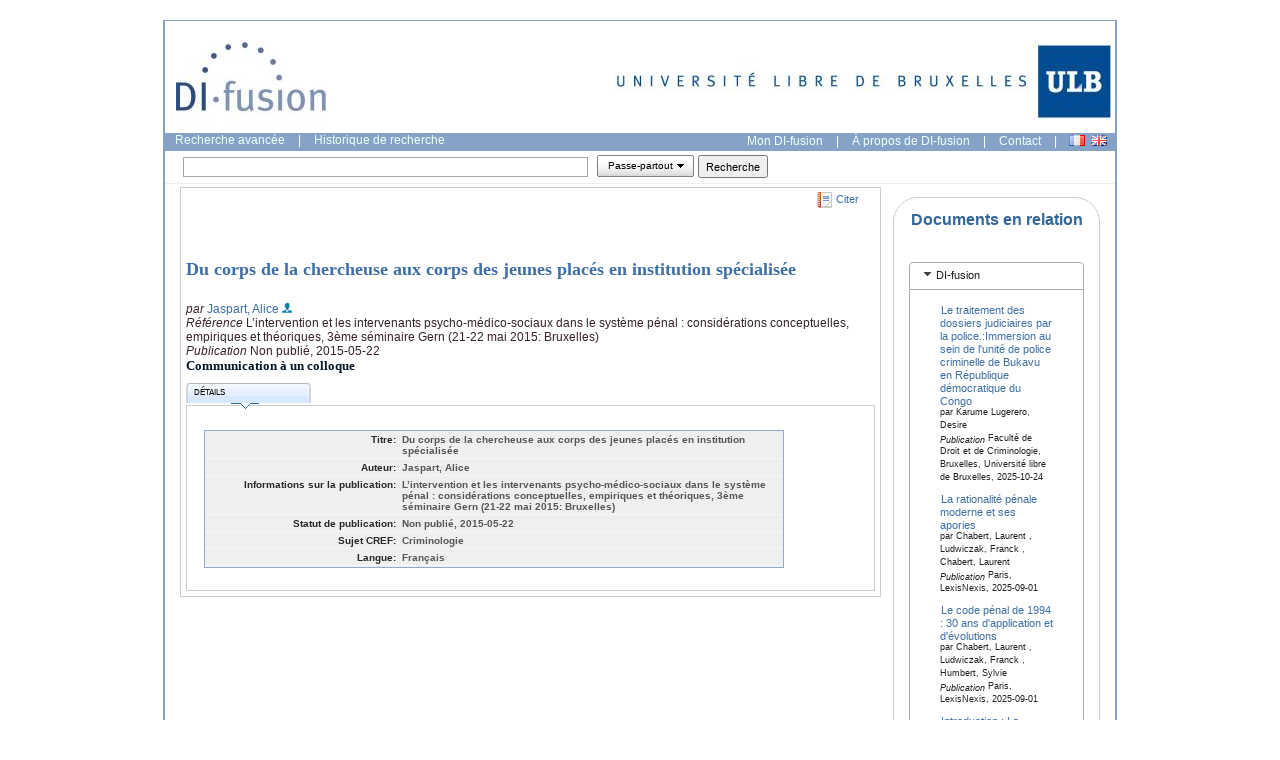

--- FILE ---
content_type: text/css
request_url: https://difusion.ulb.ac.be/vufind/interface/themes/ulb/css/styles.css
body_size: 23953
content:

@import "layout.css";

/* My styles */

html, body {
  height: 95%;
  margin-top: 10px;
}
/* Hicham */

#doc, #doc2, #doc3 {
	background-color: #85a3c6;
        background-position: top center;
        background-repeat: no-repeat;
        padding-top: 1px;
}

#bd {
}
#yui-main {
        padding-top: .3em;
        padding-bottom: .1em;
	background-color: #fff;
}
.yui-u-content h1 {
        color: #164d9a;
	text-align: center;
}
/***************************Header*********************************/

.logo {
        margin: 10px 0 10px 10px;
}
.banner {
        margin: 10px 0px 20px 280px;
}
#hd a {
  color:#164d9a;
}
#hd a:hover {
  text-decoration:none;
  color:#00529c;
}
#hd {
  background-color:#fff;
  padding-top:10px;
}
.hd_menu {
  margin:0px 8px 3px 0;
  font-size:100%;
  float: right;
  line-height:normal;
  color:#fff;
}
.hd_menu img {
  padding: .15em 0 .15em 0;
}
.hd_menu a {
  color:#eff;
  padding: 0.15em 10px 0.15em 10px;
}
.hd_menu a:hover {
  color:#00529c;
  text-decoration:none;
}
.currentSearch {
  margin-left:5px;
  padding: 0.5em;
}
.sectionSub {
  margin:0px 8px 3px 0;
  line-height:normal;
  font-size: 100%;
  color:#fff;
  /*text-left: right;*/
  float: left;
  }
.sectionSub.research {
    background-color: #9b6509;
}
.sectionSub.helpsub {
    background-color: #b39811;
    border-bottom: 6px #f8f8f8 solid;
}
.sectionSub ul {
  list-style:none;
}
.sectionSub li {
  margin-left:20px;
  margin-top:8px;
}
.sectionSub a {
  text-decoration:none;
  padding: 0.15em 10px 0.15em 10px;
  color:#eff;
}
.sectionSub a:hover {
  text-decoration:none;
  color:#00529c;
}
.quickTips {
  padding:.75em;
  background-color:#f1f5fc;
  border:1px solid #deeafd;
  font-size:95%;
  width: 200px;
}
.quickTips h2{
  text-decoration:underline;
}
.quickTipsEx{
  color:#164d9a;
}
/***************************Articles Styles (Subject Guides too!)*********************************/

.articleList {
	background-color: #fff;
        background-image: url(/images/subjGuides_bg.jpg);
        background-repeat: repeat-x;
        margin: 0 5px;
        padding:1em;
}
.articleList table {
    background-color: #eee;
}
.articleList table td {
    border: #ccc solid 1px;
    padding:.5em 0 .5em .5em;
}
.articleList h1 {
        font-family: Georgia, serif;
}
.articleList ul li {
    padding:.2em
}
.yui-bdd-align {
  float: right;
}
.search {
 margin-left: 15px;
}
.lookforbox {
  /*background: url(/vufind/images/input_bg.gif) top left no-repeat;*/
  font-size: 11px;
  width: 405px;
  height: 20px;
  padding:1px 1px 1px 6px;
  margin-top: 1px;
  margin-right: 5px;
  border: 1px solid #a6a6a6;
  color:#164d9a;
}
.lookforbox:focus {
 border: 1px solid #406fa6;
}
.lookforboxspan {
  background: url(/vufind/images/button_bg.gif) bottom right no-repeat;
  color:#164d9a;
}
button {overflow: visible; font-family: Verdana, Geneva, Arial, Helvetica, sans-serif;}
        .button{float:left;text-align:center;display:block;text-decoration:none;font-size:.845em;line-height:1.2em;white-space:nowrap;position:relative}
        .button span{padding:2px 8px 4px 8px;text-align:center;position:relative;left:1px;top:-1px;display:block;text-decoration:none;font-weight:bold;}
        .button span a{text-decoration:none;}
        .button span a:hover,
        .button span a:active,
        .button span a:focus{text-decoration:underline;background-color:transparent !important}
        .button img{border:none;vertical-align:bottom}
        .button button{margin:-1px -3px -1px -3px;*margin:-0px 0 -2px 0;background:transparent;border:none;padding:0;font-weight:bold;cursor:pointer;font-size:1em;}
        .button button:hover{text-decoration:underline}

/* Search Button */
.searchbutton{background: url(/vufind/images/button_bg.gif) top left no-repeat;font-size:9px; margin-left:10px;}
        .searchbutton span{color:#164d9a;padding:2px 5px 3px 5px; background:url(/vufind/images/button_bg.gif) bottom right no-repeat;}
        .searchbutton span button{color:#164d9a}
        .searchbutton span a{}
        .searchbutton span a:visited{color:#164d9a}
        .searchbutton span a:hover,
        .searchbutton span a:active,
        .searchbutton span a:focus{color:#000}
/*.searchbutton {
  font-size: 11px;
  font-weight: bold;
  background-color: #efefef;
  color: #000;
  vertical-align: top;
  margin-bottom: 3px;
} 
.selectindex select{
  background-color: #fff;
  background: url(/vufind/images/select_list_bg.gif) top left no-repeat; 
  border: 0px;
  font-size: 11px;
  color:#164d9a;
  width: 95px;
  height: 19px;
  padding: 1px 0px;
}
.selectindex option{
  /* background: url(/vufind/images/button_bg.gif) top left no-repeat; */
  position:relative;left:-20px;top:-10px
  color:#164d9a;
  font-size: 10px;
  margin-left: -1px;
  border: 0px
} */
.selectindexspan {
  background-color: #fff;
}
/* Hicham */

.introduction-content {
  padding-top:50px
  background-color:#fff;
  text-align: justify;
}
.content {
  padding:10px 0 10px 0;
  /* background-image:url("/vufind/images/bg_grey.jpg");
      background-repeat:repeat-x; */
      background-color:#fff;
      border-top: 1px solid #eee;
}
.contentbox {
  background-color:#FFF;
  border: 1px solid #ccc;
  margin-left:15px;
  padding:5px;
}
.box1 {
  /*background:url("/vufind/images/tabs_bg.jpg") repeat-x right top;*/
  background-color:#fff;
  border: 1px solid #ccc;
  -webkit-border-radius: 25px;
  -moz-border-radius: 25px;
  border-radius: 25px;
  padding:20px;
  padding-bottom:5px;
  
}
.box {
  /*background:url("/vufind/images/tabs_bg.jpg") repeat-x right top;*/
  background-color:#fff;
  border: 1px solid #ccc;
  -webkit-border-radius: 25px;
  -moz-border-radius: 25px;
  border-radius: 25px;
  padding:0px;
}
.details {
  border: 1px solid #ccc;
  padding:2em 1em 1em 1em;
}
#objectFilesList {
}

.submenu {
  margin-top:14px;
  margin-right:15px;
  margin-bottom:35px;
}
.submenu h4 {
  font-size: 130%;
  border-bottom: 1px solid #eee;
  padding-bottom: 3px;
  color: 164d9a;
  text-align: center;

}
.narrowList dt{
    margin-left: 7px;
    line-height: 13px; 
    padding: 6px 8px; 
    background: url("/vufind/images/facet_header.gif") no-repeat left top;
    color: #777;
}
.narrowList dd{
    margin-left: 8px;
    padding-right: 8px;
    width: 170px; 
    border-right: 1px solid #b1b5b9;
    border-left: 1px solid #b1b5b9;
}
.narrow {
    padding-top:15px;
}
.narrow h2{
    color: 164d9a;
    text-align: center;
}
.narrow_begin {
    display: block;
}
.narrow_end {
    display: none;
}
.myblock {
  border: 1px solid #cccccc;
  padding:15px;
}

ul.tools {
    float: right;
    font-size:90%;
    text-align:right;
    margin-bottom:1em;
    
}
ul.tools li {
    float: left;
}
.tool {
	font-size:90%
}
ul.menu {
  display: none;
  margin-top: 5px;
  border-right: 1px solid #cccccc;
  border-left: 1px solid #cccccc;
  position:absolute;
  z-index: 10;
  background-color:#efefef;
}
ul.menu li{
  border-bottom: 1px solid #cccccc;
  padding:5px;
  clear: left;
  position:block;
  width:100px;
  text-align: left;
}
#difusion_center_global {
	width:100%;
	text-align:center;
        /*height: 417px;*/
}
#difusion_center {
	/*margin-top:50px;*/
	height:65%;
	text-align:center;
}
#difusion_center_bottom {
	width:100%;
	height:15%;
        vertical-align:middle;
        text-align:center;
	margin-top:-85px;
}
#difusion_center_bottom table{
	width:100%;
	border-spacing:20px 0px;
	border-collapse:separate;
	table-layout: fixed;
}
.boxBottom {
  /*background:url("/vufind/images/tabs_bg.jpg") repeat-x right top;*/
  background-color:#fff;
  border: 1px solid #ccc;
  -webkit-border-radius: 15px;
  -moz-border-radius: 15px;
  border-radius: 15px;
  width:33%;
  padding: 0px;
}
#ft {
  font-size:95%;
}
/* #ft div {
  float:left;
  border-right: 1px dotted #cccccc;
  margin-right:1em;
  width:12em;
} */
/* Hicham */
#difusion_footer {
	width:100%;
	height: 120px;
	background-color:#dce6f2;
}
#difusion_footer table{
	width:100%;
	height:90%;
}
#difusion_footer td{
	vertical-align:middle;
	border-left:1px solid #b2b2b2;
	border-left-width:0px 1px 1px 0px;
	text-align:center;
	padding:10px;
	font-size:12px;
	font-family:Arial;
	font-weight:normal;
	color:#595959;
	width:25%; 
}
#difusion_footer td:first-child {
	border:0px;
}
#difusion_footer tr:first-child td{
	height: 15%;
	padding:10px;
	padding-bottom:0px;
	border:0px;
	text-align:center;
	font-size:14px;
	font-family:Arial;
	font-weight:bold;
	color:#595959;
}
#difusion_footer_copyright { 
        color:#000;
        font-size: 9px;
        float: right;
	font-weight:500;
}
#difusion_footer_copyright a {
        color:#c00000;
        font-size: 9px;
        font-weight:500;
}
#difusion_footer_copyright a:hover {
        color:#00529c;
}
#difusion_footer_links {
        color:#595959;
        font-size: 11px;
        float: left;
}
#difusion_footer_links a {
        color:#595959;
}
#difusion_footer_links a:hover {
        color:#595959;
}
#difusion_footer_version {
	color:#595959;
}
.author_info {
  border: 1px dashed #369;
  padding:5px;
}
/* Hicham */
.searchHistoryList {
  white-space: pre-wrap;
}
.result {
  background-color:#edf3fe;
  padding:10px 5px;
  margin-bottom:5px;
}
.record {
  /* border-right: 1px dashed #cccccc; */
  /*padding:10px 15px 10px 10px;*/
}
.record table {
  white-space: normal;
}
.result.unavailable {
  background-color:#fff5ee;
}
.result.alt {
  background-color:#fff;
}
.toggle {
  text-align:right;
}
.toggle img {
  vertical-align:text-bottom;
}
.resultitem {
	/* margin-left:100px; */
	
}
.resulthead {
  padding:10px 10px 5px 10px;
  margin-bottom:1.5em;
  border-bottom: 1px solid #eee;
}
.searchbox {
  padding:15px 20px;
}
.searchtools {
	background-color: #f5f5f5;
	padding: 1em;
	font-size: 95%;
}
.navmenu {
  margin:0;
}
.navmenu li {
  padding:.1em 0 .1em .5em;
  list-style-type: none;
  border-bottom: 1px solid #e3e3e3;
}
.navmenu dd {
  padding:.1em 0 .1em .5em;
  list-style-type: none;
  border-bottom: 1px solid #e3e3e3;
}
.navmenu dt {
  margin-top:.75em;
  font-weight:bold;
}
.statusList dl {
  padding:.1em 0 .1em .5em;
  border: 1px solid #000;
  background-color: #eee;
}
.statusList dd {
  padding:.1em 0 .1em .5em;
  border: 1px solid #e3e3e3;
}
.statusList dt {
  margin-top:.75em;
  font-weight:bold;
}
.statusListLoading {
    padding: 10px 0px 10px 0px;
    font-weight: bold;
    font-style: italic;
    text-align: center;
}
.record-title {
  font-weight: 600;
}

#resultItemLine2 {
  margin-top: -6px;
}

.narrow dd {
  color:#999;
}

p.correction a {
    font-weight: bold;
    font-style: italic;
}

.error {
    color: #C00;
}

#errormsg {
  color:#fff;
}
#errormsg table {
  color:#fff;
}
#errormsg a {
  color:#fff;
}
#errormsg a:hover {
  text-decoration:none;
  color:#00529c;
}

#tagForm {
    display: none;
}
#narrowLoading {
    padding: 50px 0px 100px 0px;
    font-weight: bold;
    font-style: italic;
    text-align: center;
}
div.warning {
    font-weight: bold;
    font-family: courier new, courier, fixed;
    color: #990000;
}
#listForm {
    display: none;
}
#lightbox {
    background-color: #FFFFFF;
    display: none;
    height: 100%;
    width: 100%;
    top: 0px;
    left: 0px;
    position: absolute;
    z-index: 7;
    opacity: .8;
    filter: alpha(opacity=80);
    -moz-opacity: .8;
}

div.popupBox {
    background-color: #f5f5f5;
    display: none;
    border-right: solid 2px #999999;
    border-bottom: solid 2px #999999;
    position: absolute;
    z-index: 10;
    left: 33%;
    width: 33%;
    font-size: 95%;
    height: 300px;
}

div.popupBox .header {
    background-color: #CCCCCC;
    padding: 3px 0px 3px 10px;
}

div.popupBox .header a {
    float: right;
    text-decoration: none;
    font-weight: bold;
}

div.popupBox .content {
    padding: 5px 20px 20px 20px;
}


div.popupBox a.close {
    font-size: 8pt;
    font-weight: bold;
    padding: 2px;
    color: #000000;
    float: right;
    border: outset 1px;
}

div.popupBox ul {
    list-style: none;
    padding: 0px;
    margin: 0px;
}

div.popupBox ul li {
    border-bottom: solid 1px #CCCCCC;
    padding: 4px;
}

div.popupBox ul li.selected {
    background-color: #FFFFEE;
}

div.popupBox ul li a {
    color: #000000;
    text-decoration: none;
}

ul.similar {
    list-style: none;
    padding: 0px;
    margin: 0px;
}

ul.similar li {
    font-size: 11px;
    margin-bottom: 7px;
}

ul.similar a {
  color: #406fa6;
  padding: .15em;
}

ul.similar a:hover {
  color:#888;
  text-decoration:none;
}

.moreinfo {
  font-size: 10px;
  text-align:right;
}

.mltjournal {
  font-weight: 500;
  font-style: italic;
  color: #333;
}

ul.browse {
    border: solid 1px;
    height: 300px;
    overflow: scroll;
}

/* Tabs */

#tabnav {
  font-size:8.2px;
  width:100%;
  text-transform: uppercase;
  }
#tabnav ul {
  margin:0;
  padding:0px;
  list-style:none;
  }
#tabnav li {
  position:relative;
  display:block;
  float:left;
  margin:0 1px 0 0;
  padding:0px;
  width: 125px;
  }
#tabnav a {
  display:block;
  background:url("/vufind/images/tabs_bg.jpg") repeat-x right top;
  padding:.7em 1em .55em 1em;
  text-decoration:none;
  color:#333;
  }
  
#tabnav a:hover {
  background:url("/vufind/images/tabs_hover_bg.jpg") repeat-x right top;
  }
#tabnav .active a:hover {
  background:url("/vufind/images/tabs_hover_bg.jpg") repeat-x right top;
  }
  
  
 #tabnav a.first {
 /* border-left: 1px solid #ccc; */
 } 

#tabnav a:hover {
  
  }
#tabnav .active {
 
  }
#tabnav .active a {
  background-image:url("/vufind/images/tabs_active_bg.jpg");
  color:#000;
  }

#tabnav .active a span {
    position:absolute;
    bottom:-15px;
    left:50%;
    margin-left:-18px;
    width:28px;
    height:15px;
    background:url("/vufind/images/tab_active_arrow.png") left top no-repeat;
}
* html .tabs .active span{
    margin-left:-20px;
    bottom:-15px;
}
* html .tabs li a{
    position:relative;
}

/* HTML Tags */
a {
  text-decoration:none;
  /* color:#0066cc; 
  color: #395a90; */
  color: #406fa6;
}
a:hover {
  color:#888;
}
h1 {
  font-size:150%;
  font-weight:normal;
  color:#164d9a;
}
div.brief h1 {
  font-size:150%;
  margin: 0 0 .75em 0;
  font-weight:normal;
  font-family: Georgia, serif;
  color:#164d9a;
}
h2 {
  font-size:140%;
  font-weight:normal;
  color:#164d9a;
}
h3 {
  font-size:120%;
  font-weight:normal;
  margin-bottom:.5em;
  color:#164d9a;
}
h4 {
  font-size:110%;
  font-weight:normal;
  margin-bottom:.5em;
  color:#164d9a;
}
body {
  font-family: 'Lucida Grande', Geneva, Arial, "Arial Unicode MS", Sans-Serif;
  color:#392529;
}
p {
  margin-bottom:1em;
  line-height:1.3em;
}
hr {
	border: 0;
	height: 1px;
	background-color: #CCCCCC;
	color:#CCCCCC;
	margin-bottom:1em;
	}
strong {
  font-weight:bold;
}
/* Citation Table */
.citation {
  font-size:95%;
}
.citation th {
  text-align:left;
  color:#666;
  padding:.3em 0 .3em 0;
}
.citation tr {
  border-bottom: 1px solid #f3f3f3;
}
.citation td {
  padding-top:.3em;
  padding-bottom:.3em;
  padding-left:1em;
}
.citation tr, .citation td {
  vertical-align:top;
}

/* Pagination */

.pagination {
  font-size:90%;
  padding:.3em 0 .5em 0;
  margin:1.6em 0 1em 12em ;
  width: 400px;
  height: 10px;
}
.pagination_top {
  border-top: 1px solid #b1b5b9;
  border-left: 1px solid #b1b5b9;
  border-right: 1px solid #dfdfdf;
  border-bottom: 1px solid #dfdfdf;
  background: #e5e6e8 url(/vufind/images/pagination_top.gif) no-repeat 0 0;
}
.pagination_bottom {
  border-top: 1px solid #dfdfdf;
  border-left: 1px solid #dfdfdf;
  border-right: 1px solid #b1b5b9;
  border-bottom: 1px solid #b1b5b9;
  background: #e5e6e8 url(/vufind/images/pagination_bottom.gif) no-repeat 0 0;
}
pagination_align {
  text-align:center;
}
.pagination a {
  /* padding: .2em .3em; 
  border: 1px solid #fff; */
  padding: 0 .2em;
  margin-right:.5em;
}
.pagination a:hover {
  border: 1px solid #cccccc;
}
.pagination span {
  padding: .025em .2em;
  margin-right:.5em;
  color: #999
}

/* Data Grid (Holdings) */

table.datagrid {
	width:auto;
    border-collapse: collapse;
}

table.datagrid th {
    color: #003366;
    background-color: #DDEEFF;
    border: solid 1px #99CCFF;
    text-align: left;
    border-left: 1px solid #FFFFFF;
    border-right: 1px solid #FFFFFF;
    padding: 5px 15px 5px 15px;
}

table.datagrid th a {
    color: #336699;
}

table.datagrid td {
    border-left: 1px solid #FFFFFF;
    border-right: 1px solid #FFFFFF;
    padding: 5px 10px 5px 10px;
}

table.datagrid td a {
    color: #003366;
}

table.datagrid tr.evenrow {
    background-color: #EEEEEE;
}

table.datagrid tr.oddrow {
    background-color: #DDDDDD;
}

/* Comments */

.commentList {
	margin-bottom: 1em;
}
.commentList li {
	border-bottom: 1px solid #eee;
	padding-bottom: 1em;
	margin-bottom:1em;
}
.commentList li div.posted {
	color:#666;
	font-size: 90%;
	margin-top:1em;
	width:100%;
}

/* Icon Classes */
.bookmark:hover .cite:hover, .sms:hover, .mail:hover, .export:hover, .fav:hover, .add:hover {
  background-color:#f5f5f5;
}
.bookmark {
  background-image:url(/vufind/images/favoris.gif);
  background-repeat:no-repeat;
  background-position: left;
  padding:.5em .5em .5em 20px;
  margin-right:1em;
}
.cite {
  background-image:url(/vufind/images/silk/report.png);
  background-repeat:no-repeat;
  background-position: left; 
  padding:.5em .5em .5em 20px;
  margin-right:1em;
}
.citedBy {
  background-image:url(/vufind/images/silk/application_add.png);
  background-repeat:no-repeat;
  background-position: left;
  padding:.5em .5em .5em 20px;
  margin-right:1em;
}
.export {
  background-image:url(/vufind/images/silk/application_add.png);
  background-repeat:no-repeat;
  background-position: left;
  padding:.5em .5em .5em 20px;
  margin-right:1em;
}
.sms {
  background-image:url(/vufind/images/silk/phone.png);
  background-repeat:no-repeat;
  background-position: left; 
  padding:.5em .5em .5em 20px;
  margin-right:1em;
}
.tag {
  background-image:url(/vufind/images/silk/tag_blue.png);
  background-repeat:no-repeat;
  background-position: left; 
  padding:.5em .5em .5em 20px;
  margin-right:1em;
}
.mail {
  background-image:url(/vufind/images/silk/email.png);
  background-repeat:no-repeat;
  background-position: left; 
  padding:.5em .5em .5em 20px;
  margin-right:1em;
}
.fav {
  background-image:url(/vufind/images/silk/heart.png);
  background-repeat:no-repeat;
  background-position: left; 
  padding:.5em .5em .5em 20px;
  margin-right:1em;
}
.edit {
  background-image:url(/vufind/images/silk/edit.png);
  background-repeat:no-repeat;
  background-position: left; 
  padding:.5em 0 .5em 18px;
  margin-right:.7em;
}
.delete {
  background-image:url(/vufind/images/silk/delete.png);
  background-repeat:no-repeat;
  background-position: left; 
  padding:.5em .5em .5em 18px;
  margin-right:0;
}
.feed {
  background-image:url(/vufind/images/feed.png);
  background-repeat:no-repeat;
  background-position: left; 
  padding:.5em .5em .5em 20px;
  margin-left:1em;
}
.search-last {
  background-image:url(/vufind/images/search.png);
  background-repeat:no-repeat;
  background-position: left; 
  padding:.5em .5em .5em 20px;
  margin-left:1em;
}
#menuAddList img {
	vertical-align: text-bottom;
}
.add {
  background-image:url(/vufind/images/silk/add.png);
  background-repeat:no-repeat;
  background-position: left;
  padding:.5em .5em .5em 18px;
  margin-right:0;
}
.available {
  background-image:url(/vufind/images/bullet_green.png);
  background-repeat:no-repeat;
  color:#009900;
  padding-left:18px
}
.available span{
  padding-left:10px;
}
.checkedout {
  background-image:url(/vufind/images/bullet_red.png);
  background-repeat:no-repeat;
  color:#cc0000;
  padding-left:18px
}
.checkedout span{
  padding-left:10px;
}
.backtosearch {
	font-size: 95%;
}
.electronic {
  background-image:url(/vufind/images/tango/www.png);
  background-repeat:no-repeat;
  background-position: left;
  padding:.5em .5em .5em 20px;
  margin-right:1em;
}
.map {
  background-image:url(/vufind/images/silk/map.png);
  background-repeat:no-repeat;
  background-position: left;
  padding:.5em .5em .5em 20px;
  margin-right:1em;
}
.globe {
  background-image:url(/vufind/images/silk/world.png);
  background-repeat:no-repeat;
  background-position: left;
  padding:.5em .5em .5em 20px;
  margin-right:1em;
}
.slide {
  background-image:url(/vufind/images/silk/photo.png);
  background-repeat:no-repeat;
  background-position: left;
  padding:.5em .5em .5em 20px;
  margin-right:1em;
}
.microfilm {
  background-image:url(/vufind/images/silk/film.png);
  background-repeat:no-repeat;
  background-position: left;
  padding:.5em .5em .5em 20px;
  margin-right:1em;
}
.photo {
  background-image:url(/vufind/images/silk/picture.png);
  background-repeat:no-repeat;
  background-position: left;
  padding:.5em .5em .5em 20px;
  margin-right:1em;
}
.video {
  background-image:url(/vufind/images/tango/video.png);
  background-repeat:no-repeat;
  background-position: left;
  padding:.5em .5em .5em 20px;
  margin-right:1em;
}
.kit {
  background-image:url(/vufind/images/silk/package.png);
  background-repeat:no-repeat;
  background-position: left;
  padding:.5em .5em .5em 20px;
  margin-right:1em;
}
.musicalscore {
  background-image:url(/vufind/images/silk/music.png);
  background-repeat:no-repeat;
  background-position: left;
  padding:.5em .5em .5em 20px;
  margin-right:1em;
}
.sensorimage {
}
.audio {
  background-image:url(/vufind/images/tango/audio-volume-high.png);
  background-repeat:no-repeat;
  background-position: left;
  padding:.5em .5em .5em 20px;
  margin-right:1em;
}
.physicalobject {
}
.manuscript {
  background-image:url(/vufind/images/silk/report_edit.png);
  background-repeat:no-repeat;
  background-position: left;
  padding:.5em .5em .5em 20px;
  margin-right:1em;
}
.ebook {
  background-image:url(/vufind/images/ebook.png);
  background-repeat:no-repeat;
  background-position: left;
  padding:.5em .5em .5em 20px;
  margin-right:1em;
}
.book {
  background-image:url(/vufind/images/silk/book.png);
  background-repeat:no-repeat;
  background-position: left;
  padding:.5em .5em .5em 20px;
  margin-right:1em;
}
.journal {
  background-image:url(/vufind/images/silk/report.png);
  background-repeat:no-repeat;
  background-position: left;
  padding:.5em .5em .5em 20px;
  margin-right:1em;
}
.iconlabel {
  line-height: 16px;
  font-size: 8pt;
  font-weight: bold;
}

/*Image Alignment*/

img.centered {
	display: block;
	margin-left: auto;
	margin-right: auto;
	}
	
alignright {
	padding: 4px;
	margin: 0 0 2px 7px;
	display: inline;
	}

alignleft {
	padding: 4px;
	margin: 0 7px 2px 0;
	display: inline;
	}

.alignright {
	float: right;
	padding: 4px;
	margin: 0 7px 2px 0;
	}
	
.alignleft {
	float: left;
	padding: 4px;
	margin: 0 15px 2px 0;
	}

#holdings {
	border:dashed 1px #369; 
	/* background-color:#efefef; */
	margin: .3em;
	padding: .3em;
	}

#holdingHeading2 {
        color: #333;
        text-decoration: underline;
        text-transform: uppercase;
	text-size: 70%
        }

#holdingHeading3 {
        color: #333;
        text-decoration: underline;
        text-transform: uppercase;
        text-size: 60%
        }

#holdingLabel {
        color: #666;
        text-indent: 2px;
        text-transform: uppercase;
        text-size: 8px;
	padding-right: 3px;
        }

#holdingHorizontalLine {
	height: 1px; 
	padding: 0; 
	color: #336; 
	background-color: #336; 
	border: 0; 
	width:350px; 
	text-align:left; 
	margin: 0 auto 0 0;
	}

.holdingLink {
        padding:.3em;
	}
.record_genre {
	color: #071829;
	font-size: 13px;
	font-weight: bolder;
	font-family: serif;
	}

.striped { background: #D8E8FF;
          vertical-align: top;

          height: 22px;
          border: 0;
          padding: 0;
          margin: 0;
                  -moz-border-radius: 0px;
            -webkit-border-radius: 0px;
           -khtml-border-radius: 0px;
            border-radius: 0px;
          color: #00000 }



--- FILE ---
content_type: text/css
request_url: https://difusion.ulb.ac.be/vufind/interface/themes/ulb/css/print.css
body_size: 1449
content:
/* Print CSS Definitions for VuFind.
   Chris Barr, August 2008
*/

body {
    font-family: Arial, sans-serif;
    font-size: 12pt;
}
h1, h2, h3 {font-weight: normal;
font-family: Georgia, serif;
}
h1 {font-size: 24pt;}

#hd, #ft, #siteNavBackground, .currentSearch, .sectionSub, .tools, .backtosearch, #tabnav, .submenu, .add, .toggle, .fav, .searchtools, .pagination {visibility: hidden; height:0;overflow: hidden;}

.sidebar {border-top: solid #999 thin;border-bottom: solid #999 thin;}

a {color:#000; text-decoration: none;}

.yui-ge {
    margin: 1em 0;
    border-bottom: 1px solid #ccc;
}

#resultItemLine1{
font-weight: bold;
}

/* Citation Table */
.citation {
padding-bottom: 1em;
}
.citation th {
  text-align:left;
  color:#666;
  padding:.3em 0 .3em 0;
  border-bottom: 1px solid #ccc;
}
.citation tr {
  
}
.citation td {
  padding:.3em 0 .3em 1em;
  border-bottom: 1px solid #ccc;
}
.citation tr, .citation td {
  vertical-align:top;
}

.alignleft {
	float: right;
	padding: 4px;
	margin: 0 0 2px 15px;
	}
	
	
/* Icon Classes */

#stabnav a.catalog {
  background-image:url(/vufind/images/silk/book.png);
  background-repeat:no-repeat;
  background-position: left; 
  padding-left:20px;
}
#stabnav a.articles {
  background-image:url(/vufind/images/articles.png);
  background-repeat:no-repeat;
  background-position: left; 
  padding-left:20px;
}

/* Icon Classes */

.available {
 color:#009900;
}
.checkedout {
  color:#cc0000;
}


--- FILE ---
content_type: text/javascript
request_url: https://difusion.ulb.ac.be/vufind/yui_2.7.0b/build/calendar/calendar-min.js
body_size: 68179
content:
/*
Copyright (c) 2009, Yahoo! Inc. All rights reserved.
Code licensed under the BSD License:
http://developer.yahoo.net/yui/license.txt
version: 2.7.0
*/
(function(){YAHOO.util.Config=function(D){if(D){this.init(D);}};var B=YAHOO.lang,C=YAHOO.util.CustomEvent,A=YAHOO.util.Config;A.CONFIG_CHANGED_EVENT="configChanged";A.BOOLEAN_TYPE="boolean";A.prototype={owner:null,queueInProgress:false,config:null,initialConfig:null,eventQueue:null,configChangedEvent:null,init:function(D){this.owner=D;this.configChangedEvent=this.createEvent(A.CONFIG_CHANGED_EVENT);this.configChangedEvent.signature=C.LIST;this.queueInProgress=false;this.config={};this.initialConfig={};this.eventQueue=[];},checkBoolean:function(D){return(typeof D==A.BOOLEAN_TYPE);},checkNumber:function(D){return(!isNaN(D));},fireEvent:function(D,F){var E=this.config[D];if(E&&E.event){E.event.fire(F);}},addProperty:function(E,D){E=E.toLowerCase();this.config[E]=D;D.event=this.createEvent(E,{scope:this.owner});D.event.signature=C.LIST;D.key=E;if(D.handler){D.event.subscribe(D.handler,this.owner);}this.setProperty(E,D.value,true);if(!D.suppressEvent){this.queueProperty(E,D.value);}},getConfig:function(){var D={},F=this.config,G,E;for(G in F){if(B.hasOwnProperty(F,G)){E=F[G];if(E&&E.event){D[G]=E.value;}}}return D;},getProperty:function(D){var E=this.config[D.toLowerCase()];if(E&&E.event){return E.value;}else{return undefined;}},resetProperty:function(D){D=D.toLowerCase();var E=this.config[D];if(E&&E.event){if(this.initialConfig[D]&&!B.isUndefined(this.initialConfig[D])){this.setProperty(D,this.initialConfig[D]);return true;}}else{return false;}},setProperty:function(E,G,D){var F;E=E.toLowerCase();if(this.queueInProgress&&!D){this.queueProperty(E,G);return true;}else{F=this.config[E];if(F&&F.event){if(F.validator&&!F.validator(G)){return false;}else{F.value=G;if(!D){this.fireEvent(E,G);this.configChangedEvent.fire([E,G]);}return true;}}else{return false;}}},queueProperty:function(S,P){S=S.toLowerCase();var R=this.config[S],K=false,J,G,H,I,O,Q,F,M,N,D,L,T,E;if(R&&R.event){if(!B.isUndefined(P)&&R.validator&&!R.validator(P)){return false;}else{if(!B.isUndefined(P)){R.value=P;}else{P=R.value;}K=false;J=this.eventQueue.length;for(L=0;L<J;L++){G=this.eventQueue[L];if(G){H=G[0];I=G[1];if(H==S){this.eventQueue[L]=null;this.eventQueue.push([S,(!B.isUndefined(P)?P:I)]);K=true;break;}}}if(!K&&!B.isUndefined(P)){this.eventQueue.push([S,P]);}}if(R.supercedes){O=R.supercedes.length;for(T=0;T<O;T++){Q=R.supercedes[T];F=this.eventQueue.length;for(E=0;E<F;E++){M=this.eventQueue[E];if(M){N=M[0];D=M[1];if(N==Q.toLowerCase()){this.eventQueue.push([N,D]);this.eventQueue[E]=null;break;}}}}}return true;}else{return false;}},refireEvent:function(D){D=D.toLowerCase();var E=this.config[D];if(E&&E.event&&!B.isUndefined(E.value)){if(this.queueInProgress){this.queueProperty(D);}else{this.fireEvent(D,E.value);}}},applyConfig:function(D,G){var F,E;if(G){E={};for(F in D){if(B.hasOwnProperty(D,F)){E[F.toLowerCase()]=D[F];}}this.initialConfig=E;}for(F in D){if(B.hasOwnProperty(D,F)){this.queueProperty(F,D[F]);}}},refresh:function(){var D;for(D in this.config){if(B.hasOwnProperty(this.config,D)){this.refireEvent(D);}}},fireQueue:function(){var E,H,D,G,F;this.queueInProgress=true;for(E=0;E<this.eventQueue.length;E++){H=this.eventQueue[E];if(H){D=H[0];G=H[1];F=this.config[D];F.value=G;this.eventQueue[E]=null;this.fireEvent(D,G);}}this.queueInProgress=false;this.eventQueue=[];},subscribeToConfigEvent:function(E,F,H,D){var G=this.config[E.toLowerCase()];if(G&&G.event){if(!A.alreadySubscribed(G.event,F,H)){G.event.subscribe(F,H,D);}return true;}else{return false;}},unsubscribeFromConfigEvent:function(D,E,G){var F=this.config[D.toLowerCase()];if(F&&F.event){return F.event.unsubscribe(E,G);}else{return false;}},toString:function(){var D="Config";if(this.owner){D+=" ["+this.owner.toString()+"]";}return D;},outputEventQueue:function(){var D="",G,E,F=this.eventQueue.length;for(E=0;E<F;E++){G=this.eventQueue[E];if(G){D+=G[0]+"="+G[1]+", ";}}return D;},destroy:function(){var E=this.config,D,F;for(D in E){if(B.hasOwnProperty(E,D)){F=E[D];F.event.unsubscribeAll();F.event=null;}}this.configChangedEvent.unsubscribeAll();this.configChangedEvent=null;this.owner=null;this.config=null;this.initialConfig=null;this.eventQueue=null;}};A.alreadySubscribed=function(E,H,I){var F=E.subscribers.length,D,G;if(F>0){G=F-1;do{D=E.subscribers[G];if(D&&D.obj==I&&D.fn==H){return true;}}while(G--);}return false;};YAHOO.lang.augmentProto(A,YAHOO.util.EventProvider);}());YAHOO.widget.DateMath={DAY:"D",WEEK:"W",YEAR:"Y",MONTH:"M",ONE_DAY_MS:1000*60*60*24,WEEK_ONE_JAN_DATE:1,add:function(A,D,C){var F=new Date(A.getTime());switch(D){case this.MONTH:var E=A.getMonth()+C;var B=0;if(E<0){while(E<0){E+=12;B-=1;}}else{if(E>11){while(E>11){E-=12;B+=1;}}}F.setMonth(E);F.setFullYear(A.getFullYear()+B);break;case this.DAY:this._addDays(F,C);break;case this.YEAR:F.setFullYear(A.getFullYear()+C);break;case this.WEEK:this._addDays(F,(C*7));break;}return F;},_addDays:function(D,C){if(YAHOO.env.ua.webkit&&YAHOO.env.ua.webkit<420){if(C<0){for(var B=-128;C<B;C-=B){D.setDate(D.getDate()+B);}}else{for(var A=96;C>A;C-=A){D.setDate(D.getDate()+A);}}}D.setDate(D.getDate()+C);},subtract:function(A,C,B){return this.add(A,C,(B*-1));},before:function(C,B){var A=B.getTime();if(C.getTime()<A){return true;}else{return false;}},after:function(C,B){var A=B.getTime();if(C.getTime()>A){return true;}else{return false;}},between:function(B,A,C){if(this.after(B,A)&&this.before(B,C)){return true;}else{return false;}},getJan1:function(A){return this.getDate(A,0,1);},getDayOffset:function(B,D){var C=this.getJan1(D);var A=Math.ceil((B.getTime()-C.getTime())/this.ONE_DAY_MS);return A;},getWeekNumber:function(E,B,H){B=B||0;H=H||this.WEEK_ONE_JAN_DATE;var I=this.clearTime(E),M,N;if(I.getDay()===B){M=I;}else{M=this.getFirstDayOfWeek(I,B);}var J=M.getFullYear(),C=M.getTime();N=new Date(M.getTime()+6*this.ONE_DAY_MS);var G;if(J!==N.getFullYear()&&N.getDate()>=H){G=1;}else{var F=this.clearTime(this.getDate(J,0,H)),A=this.getFirstDayOfWeek(F,B);var K=Math.round((I.getTime()-A.getTime())/this.ONE_DAY_MS);var L=K%7;
var D=(K-L)/7;G=D+1;}return G;},getFirstDayOfWeek:function(D,A){A=A||0;var B=D.getDay(),C=(B-A+7)%7;return this.subtract(D,this.DAY,C);},isYearOverlapWeek:function(A){var C=false;var B=this.add(A,this.DAY,6);if(B.getFullYear()!=A.getFullYear()){C=true;}return C;},isMonthOverlapWeek:function(A){var C=false;var B=this.add(A,this.DAY,6);if(B.getMonth()!=A.getMonth()){C=true;}return C;},findMonthStart:function(A){var B=this.getDate(A.getFullYear(),A.getMonth(),1);return B;},findMonthEnd:function(B){var D=this.findMonthStart(B);var C=this.add(D,this.MONTH,1);var A=this.subtract(C,this.DAY,1);return A;},clearTime:function(A){A.setHours(12,0,0,0);return A;},getDate:function(D,A,C){var B=null;if(YAHOO.lang.isUndefined(C)){C=1;}if(D>=100){B=new Date(D,A,C);}else{B=new Date();B.setFullYear(D);B.setMonth(A);B.setDate(C);B.setHours(0,0,0,0);}return B;}};(function(){var C=YAHOO.util.Dom,A=YAHOO.util.Event,E=YAHOO.lang,D=YAHOO.widget.DateMath;function F(I,G,H){this.init.apply(this,arguments);}F.IMG_ROOT=null;F.DATE="D";F.MONTH_DAY="MD";F.WEEKDAY="WD";F.RANGE="R";F.MONTH="M";F.DISPLAY_DAYS=42;F.STOP_RENDER="S";F.SHORT="short";F.LONG="long";F.MEDIUM="medium";F.ONE_CHAR="1char";F._DEFAULT_CONFIG={PAGEDATE:{key:"pagedate",value:null},SELECTED:{key:"selected",value:null},TITLE:{key:"title",value:""},CLOSE:{key:"close",value:false},IFRAME:{key:"iframe",value:(YAHOO.env.ua.ie&&YAHOO.env.ua.ie<=6)?true:false},MINDATE:{key:"mindate",value:null},MAXDATE:{key:"maxdate",value:null},MULTI_SELECT:{key:"multi_select",value:false},START_WEEKDAY:{key:"start_weekday",value:0},SHOW_WEEKDAYS:{key:"show_weekdays",value:true},SHOW_WEEK_HEADER:{key:"show_week_header",value:false},SHOW_WEEK_FOOTER:{key:"show_week_footer",value:false},HIDE_BLANK_WEEKS:{key:"hide_blank_weeks",value:false},NAV_ARROW_LEFT:{key:"nav_arrow_left",value:null},NAV_ARROW_RIGHT:{key:"nav_arrow_right",value:null},MONTHS_SHORT:{key:"months_short",value:["Jan","Feb","Mar","Apr","May","Jun","Jul","Aug","Sep","Oct","Nov","Dec"]},MONTHS_LONG:{key:"months_long",value:["January","February","March","April","May","June","July","August","September","October","November","December"]},WEEKDAYS_1CHAR:{key:"weekdays_1char",value:["S","M","T","W","T","F","S"]},WEEKDAYS_SHORT:{key:"weekdays_short",value:["Su","Mo","Tu","We","Th","Fr","Sa"]},WEEKDAYS_MEDIUM:{key:"weekdays_medium",value:["Sun","Mon","Tue","Wed","Thu","Fri","Sat"]},WEEKDAYS_LONG:{key:"weekdays_long",value:["Sunday","Monday","Tuesday","Wednesday","Thursday","Friday","Saturday"]},LOCALE_MONTHS:{key:"locale_months",value:"long"},LOCALE_WEEKDAYS:{key:"locale_weekdays",value:"short"},DATE_DELIMITER:{key:"date_delimiter",value:","},DATE_FIELD_DELIMITER:{key:"date_field_delimiter",value:"/"},DATE_RANGE_DELIMITER:{key:"date_range_delimiter",value:"-"},MY_MONTH_POSITION:{key:"my_month_position",value:1},MY_YEAR_POSITION:{key:"my_year_position",value:2},MD_MONTH_POSITION:{key:"md_month_position",value:1},MD_DAY_POSITION:{key:"md_day_position",value:2},MDY_MONTH_POSITION:{key:"mdy_month_position",value:1},MDY_DAY_POSITION:{key:"mdy_day_position",value:2},MDY_YEAR_POSITION:{key:"mdy_year_position",value:3},MY_LABEL_MONTH_POSITION:{key:"my_label_month_position",value:1},MY_LABEL_YEAR_POSITION:{key:"my_label_year_position",value:2},MY_LABEL_MONTH_SUFFIX:{key:"my_label_month_suffix",value:" "},MY_LABEL_YEAR_SUFFIX:{key:"my_label_year_suffix",value:""},NAV:{key:"navigator",value:null},STRINGS:{key:"strings",value:{previousMonth:"Previous Month",nextMonth:"Next Month",close:"Close"},supercedes:["close","title"]}};var B=F._DEFAULT_CONFIG;F._EVENT_TYPES={BEFORE_SELECT:"beforeSelect",SELECT:"select",BEFORE_DESELECT:"beforeDeselect",DESELECT:"deselect",CHANGE_PAGE:"changePage",BEFORE_RENDER:"beforeRender",RENDER:"render",BEFORE_DESTROY:"beforeDestroy",DESTROY:"destroy",RESET:"reset",CLEAR:"clear",BEFORE_HIDE:"beforeHide",HIDE:"hide",BEFORE_SHOW:"beforeShow",SHOW:"show",BEFORE_HIDE_NAV:"beforeHideNav",HIDE_NAV:"hideNav",BEFORE_SHOW_NAV:"beforeShowNav",SHOW_NAV:"showNav",BEFORE_RENDER_NAV:"beforeRenderNav",RENDER_NAV:"renderNav"};F._STYLES={CSS_ROW_HEADER:"calrowhead",CSS_ROW_FOOTER:"calrowfoot",CSS_CELL:"calcell",CSS_CELL_SELECTOR:"selector",CSS_CELL_SELECTED:"selected",CSS_CELL_SELECTABLE:"selectable",CSS_CELL_RESTRICTED:"restricted",CSS_CELL_TODAY:"today",CSS_CELL_OOM:"oom",CSS_CELL_OOB:"previous",CSS_HEADER:"calheader",CSS_HEADER_TEXT:"calhead",CSS_BODY:"calbody",CSS_WEEKDAY_CELL:"calweekdaycell",CSS_WEEKDAY_ROW:"calweekdayrow",CSS_FOOTER:"calfoot",CSS_CALENDAR:"yui-calendar",CSS_SINGLE:"single",CSS_CONTAINER:"yui-calcontainer",CSS_NAV_LEFT:"calnavleft",CSS_NAV_RIGHT:"calnavright",CSS_NAV:"calnav",CSS_CLOSE:"calclose",CSS_CELL_TOP:"calcelltop",CSS_CELL_LEFT:"calcellleft",CSS_CELL_RIGHT:"calcellright",CSS_CELL_BOTTOM:"calcellbottom",CSS_CELL_HOVER:"calcellhover",CSS_CELL_HIGHLIGHT1:"highlight1",CSS_CELL_HIGHLIGHT2:"highlight2",CSS_CELL_HIGHLIGHT3:"highlight3",CSS_CELL_HIGHLIGHT4:"highlight4"};F.prototype={Config:null,parent:null,index:-1,cells:null,cellDates:null,id:null,containerId:null,oDomContainer:null,today:null,renderStack:null,_renderStack:null,oNavigator:null,_selectedDates:null,domEventMap:null,_parseArgs:function(H){var G={id:null,container:null,config:null};if(H&&H.length&&H.length>0){switch(H.length){case 1:G.id=null;G.container=H[0];G.config=null;break;case 2:if(E.isObject(H[1])&&!H[1].tagName&&!(H[1] instanceof String)){G.id=null;G.container=H[0];G.config=H[1];}else{G.id=H[0];G.container=H[1];G.config=null;}break;default:G.id=H[0];G.container=H[1];G.config=H[2];break;}}else{}return G;},init:function(J,H,I){var G=this._parseArgs(arguments);J=G.id;H=G.container;I=G.config;this.oDomContainer=C.get(H);if(!this.oDomContainer.id){this.oDomContainer.id=C.generateId();}if(!J){J=this.oDomContainer.id+"_t";}this.id=J;this.containerId=this.oDomContainer.id;this.initEvents();this.today=new Date();D.clearTime(this.today);this.cfg=new YAHOO.util.Config(this);this.Options={};this.Locale={};this.initStyles();C.addClass(this.oDomContainer,this.Style.CSS_CONTAINER);
C.addClass(this.oDomContainer,this.Style.CSS_SINGLE);this.cellDates=[];this.cells=[];this.renderStack=[];this._renderStack=[];this.setupConfig();if(I){this.cfg.applyConfig(I,true);}this.cfg.fireQueue();},configIframe:function(I,H,J){var G=H[0];if(!this.parent){if(C.inDocument(this.oDomContainer)){if(G){var K=C.getStyle(this.oDomContainer,"position");if(K=="absolute"||K=="relative"){if(!C.inDocument(this.iframe)){this.iframe=document.createElement("iframe");this.iframe.src="javascript:false;";C.setStyle(this.iframe,"opacity","0");if(YAHOO.env.ua.ie&&YAHOO.env.ua.ie<=6){C.addClass(this.iframe,"fixedsize");}this.oDomContainer.insertBefore(this.iframe,this.oDomContainer.firstChild);}}}else{if(this.iframe){if(this.iframe.parentNode){this.iframe.parentNode.removeChild(this.iframe);}this.iframe=null;}}}}},configTitle:function(H,G,I){var K=G[0];if(K){this.createTitleBar(K);}else{var J=this.cfg.getProperty(B.CLOSE.key);if(!J){this.removeTitleBar();}else{this.createTitleBar("&#160;");}}},configClose:function(H,G,I){var K=G[0],J=this.cfg.getProperty(B.TITLE.key);if(K){if(!J){this.createTitleBar("&#160;");}this.createCloseButton();}else{this.removeCloseButton();if(!J){this.removeTitleBar();}}},initEvents:function(){var G=F._EVENT_TYPES,I=YAHOO.util.CustomEvent,H=this;H.beforeSelectEvent=new I(G.BEFORE_SELECT);H.selectEvent=new I(G.SELECT);H.beforeDeselectEvent=new I(G.BEFORE_DESELECT);H.deselectEvent=new I(G.DESELECT);H.changePageEvent=new I(G.CHANGE_PAGE);H.beforeRenderEvent=new I(G.BEFORE_RENDER);H.renderEvent=new I(G.RENDER);H.beforeDestroyEvent=new I(G.BEFORE_DESTROY);H.destroyEvent=new I(G.DESTROY);H.resetEvent=new I(G.RESET);H.clearEvent=new I(G.CLEAR);H.beforeShowEvent=new I(G.BEFORE_SHOW);H.showEvent=new I(G.SHOW);H.beforeHideEvent=new I(G.BEFORE_HIDE);H.hideEvent=new I(G.HIDE);H.beforeShowNavEvent=new I(G.BEFORE_SHOW_NAV);H.showNavEvent=new I(G.SHOW_NAV);H.beforeHideNavEvent=new I(G.BEFORE_HIDE_NAV);H.hideNavEvent=new I(G.HIDE_NAV);H.beforeRenderNavEvent=new I(G.BEFORE_RENDER_NAV);H.renderNavEvent=new I(G.RENDER_NAV);H.beforeSelectEvent.subscribe(H.onBeforeSelect,this,true);H.selectEvent.subscribe(H.onSelect,this,true);H.beforeDeselectEvent.subscribe(H.onBeforeDeselect,this,true);H.deselectEvent.subscribe(H.onDeselect,this,true);H.changePageEvent.subscribe(H.onChangePage,this,true);H.renderEvent.subscribe(H.onRender,this,true);H.resetEvent.subscribe(H.onReset,this,true);H.clearEvent.subscribe(H.onClear,this,true);},doPreviousMonthNav:function(H,G){A.preventDefault(H);setTimeout(function(){G.previousMonth();var I=C.getElementsByClassName(G.Style.CSS_NAV_LEFT,"a",G.oDomContainer);if(I&&I[0]){try{I[0].focus();}catch(J){}}},0);},doNextMonthNav:function(H,G){A.preventDefault(H);setTimeout(function(){G.nextMonth();var I=C.getElementsByClassName(G.Style.CSS_NAV_RIGHT,"a",G.oDomContainer);if(I&&I[0]){try{I[0].focus();}catch(J){}}},0);},doSelectCell:function(M,G){var R,O,I,L;var N=A.getTarget(M),H=N.tagName.toLowerCase(),K=false;while(H!="td"&&!C.hasClass(N,G.Style.CSS_CELL_SELECTABLE)){if(!K&&H=="a"&&C.hasClass(N,G.Style.CSS_CELL_SELECTOR)){K=true;}N=N.parentNode;H=N.tagName.toLowerCase();if(N==this.oDomContainer||H=="html"){return;}}if(K){A.preventDefault(M);}R=N;if(C.hasClass(R,G.Style.CSS_CELL_SELECTABLE)){L=G.getIndexFromId(R.id);if(L>-1){O=G.cellDates[L];if(O){I=D.getDate(O[0],O[1]-1,O[2]);var Q;if(G.Options.MULTI_SELECT){Q=R.getElementsByTagName("a")[0];if(Q){Q.blur();}var J=G.cellDates[L];var P=G._indexOfSelectedFieldArray(J);if(P>-1){G.deselectCell(L);}else{G.selectCell(L);}}else{Q=R.getElementsByTagName("a")[0];if(Q){Q.blur();}G.selectCell(L);}}}}},doCellMouseOver:function(I,H){var G;if(I){G=A.getTarget(I);}else{G=this;}while(G.tagName&&G.tagName.toLowerCase()!="td"){G=G.parentNode;if(!G.tagName||G.tagName.toLowerCase()=="html"){return;}}if(C.hasClass(G,H.Style.CSS_CELL_SELECTABLE)){C.addClass(G,H.Style.CSS_CELL_HOVER);}},doCellMouseOut:function(I,H){var G;if(I){G=A.getTarget(I);}else{G=this;}while(G.tagName&&G.tagName.toLowerCase()!="td"){G=G.parentNode;if(!G.tagName||G.tagName.toLowerCase()=="html"){return;}}if(C.hasClass(G,H.Style.CSS_CELL_SELECTABLE)){C.removeClass(G,H.Style.CSS_CELL_HOVER);}},setupConfig:function(){var G=this.cfg;G.addProperty(B.PAGEDATE.key,{value:new Date(),handler:this.configPageDate});G.addProperty(B.SELECTED.key,{value:[],handler:this.configSelected});G.addProperty(B.TITLE.key,{value:B.TITLE.value,handler:this.configTitle});G.addProperty(B.CLOSE.key,{value:B.CLOSE.value,handler:this.configClose});G.addProperty(B.IFRAME.key,{value:B.IFRAME.value,handler:this.configIframe,validator:G.checkBoolean});G.addProperty(B.MINDATE.key,{value:B.MINDATE.value,handler:this.configMinDate});G.addProperty(B.MAXDATE.key,{value:B.MAXDATE.value,handler:this.configMaxDate});G.addProperty(B.MULTI_SELECT.key,{value:B.MULTI_SELECT.value,handler:this.configOptions,validator:G.checkBoolean});G.addProperty(B.START_WEEKDAY.key,{value:B.START_WEEKDAY.value,handler:this.configOptions,validator:G.checkNumber});G.addProperty(B.SHOW_WEEKDAYS.key,{value:B.SHOW_WEEKDAYS.value,handler:this.configOptions,validator:G.checkBoolean});G.addProperty(B.SHOW_WEEK_HEADER.key,{value:B.SHOW_WEEK_HEADER.value,handler:this.configOptions,validator:G.checkBoolean});G.addProperty(B.SHOW_WEEK_FOOTER.key,{value:B.SHOW_WEEK_FOOTER.value,handler:this.configOptions,validator:G.checkBoolean});G.addProperty(B.HIDE_BLANK_WEEKS.key,{value:B.HIDE_BLANK_WEEKS.value,handler:this.configOptions,validator:G.checkBoolean});G.addProperty(B.NAV_ARROW_LEFT.key,{value:B.NAV_ARROW_LEFT.value,handler:this.configOptions});G.addProperty(B.NAV_ARROW_RIGHT.key,{value:B.NAV_ARROW_RIGHT.value,handler:this.configOptions});G.addProperty(B.MONTHS_SHORT.key,{value:B.MONTHS_SHORT.value,handler:this.configLocale});G.addProperty(B.MONTHS_LONG.key,{value:B.MONTHS_LONG.value,handler:this.configLocale});G.addProperty(B.WEEKDAYS_1CHAR.key,{value:B.WEEKDAYS_1CHAR.value,handler:this.configLocale});G.addProperty(B.WEEKDAYS_SHORT.key,{value:B.WEEKDAYS_SHORT.value,handler:this.configLocale});
G.addProperty(B.WEEKDAYS_MEDIUM.key,{value:B.WEEKDAYS_MEDIUM.value,handler:this.configLocale});G.addProperty(B.WEEKDAYS_LONG.key,{value:B.WEEKDAYS_LONG.value,handler:this.configLocale});var H=function(){G.refireEvent(B.LOCALE_MONTHS.key);G.refireEvent(B.LOCALE_WEEKDAYS.key);};G.subscribeToConfigEvent(B.START_WEEKDAY.key,H,this,true);G.subscribeToConfigEvent(B.MONTHS_SHORT.key,H,this,true);G.subscribeToConfigEvent(B.MONTHS_LONG.key,H,this,true);G.subscribeToConfigEvent(B.WEEKDAYS_1CHAR.key,H,this,true);G.subscribeToConfigEvent(B.WEEKDAYS_SHORT.key,H,this,true);G.subscribeToConfigEvent(B.WEEKDAYS_MEDIUM.key,H,this,true);G.subscribeToConfigEvent(B.WEEKDAYS_LONG.key,H,this,true);G.addProperty(B.LOCALE_MONTHS.key,{value:B.LOCALE_MONTHS.value,handler:this.configLocaleValues});G.addProperty(B.LOCALE_WEEKDAYS.key,{value:B.LOCALE_WEEKDAYS.value,handler:this.configLocaleValues});G.addProperty(B.DATE_DELIMITER.key,{value:B.DATE_DELIMITER.value,handler:this.configLocale});G.addProperty(B.DATE_FIELD_DELIMITER.key,{value:B.DATE_FIELD_DELIMITER.value,handler:this.configLocale});G.addProperty(B.DATE_RANGE_DELIMITER.key,{value:B.DATE_RANGE_DELIMITER.value,handler:this.configLocale});G.addProperty(B.MY_MONTH_POSITION.key,{value:B.MY_MONTH_POSITION.value,handler:this.configLocale,validator:G.checkNumber});G.addProperty(B.MY_YEAR_POSITION.key,{value:B.MY_YEAR_POSITION.value,handler:this.configLocale,validator:G.checkNumber});G.addProperty(B.MD_MONTH_POSITION.key,{value:B.MD_MONTH_POSITION.value,handler:this.configLocale,validator:G.checkNumber});G.addProperty(B.MD_DAY_POSITION.key,{value:B.MD_DAY_POSITION.value,handler:this.configLocale,validator:G.checkNumber});G.addProperty(B.MDY_MONTH_POSITION.key,{value:B.MDY_MONTH_POSITION.value,handler:this.configLocale,validator:G.checkNumber});G.addProperty(B.MDY_DAY_POSITION.key,{value:B.MDY_DAY_POSITION.value,handler:this.configLocale,validator:G.checkNumber});G.addProperty(B.MDY_YEAR_POSITION.key,{value:B.MDY_YEAR_POSITION.value,handler:this.configLocale,validator:G.checkNumber});G.addProperty(B.MY_LABEL_MONTH_POSITION.key,{value:B.MY_LABEL_MONTH_POSITION.value,handler:this.configLocale,validator:G.checkNumber});G.addProperty(B.MY_LABEL_YEAR_POSITION.key,{value:B.MY_LABEL_YEAR_POSITION.value,handler:this.configLocale,validator:G.checkNumber});G.addProperty(B.MY_LABEL_MONTH_SUFFIX.key,{value:B.MY_LABEL_MONTH_SUFFIX.value,handler:this.configLocale});G.addProperty(B.MY_LABEL_YEAR_SUFFIX.key,{value:B.MY_LABEL_YEAR_SUFFIX.value,handler:this.configLocale});G.addProperty(B.NAV.key,{value:B.NAV.value,handler:this.configNavigator});G.addProperty(B.STRINGS.key,{value:B.STRINGS.value,handler:this.configStrings,validator:function(I){return E.isObject(I);},supercedes:B.STRINGS.supercedes});},configStrings:function(H,G,I){var J=E.merge(B.STRINGS.value,G[0]);this.cfg.setProperty(B.STRINGS.key,J,true);},configPageDate:function(H,G,I){this.cfg.setProperty(B.PAGEDATE.key,this._parsePageDate(G[0]),true);},configMinDate:function(H,G,I){var J=G[0];if(E.isString(J)){J=this._parseDate(J);this.cfg.setProperty(B.MINDATE.key,D.getDate(J[0],(J[1]-1),J[2]));}},configMaxDate:function(H,G,I){var J=G[0];if(E.isString(J)){J=this._parseDate(J);this.cfg.setProperty(B.MAXDATE.key,D.getDate(J[0],(J[1]-1),J[2]));}},configSelected:function(I,G,K){var H=G[0],J=B.SELECTED.key;if(H){if(E.isString(H)){this.cfg.setProperty(J,this._parseDates(H),true);}}if(!this._selectedDates){this._selectedDates=this.cfg.getProperty(J);}},configOptions:function(H,G,I){this.Options[H.toUpperCase()]=G[0];},configLocale:function(H,G,I){this.Locale[H.toUpperCase()]=G[0];this.cfg.refireEvent(B.LOCALE_MONTHS.key);this.cfg.refireEvent(B.LOCALE_WEEKDAYS.key);},configLocaleValues:function(J,I,K){J=J.toLowerCase();var M=I[0],H=this.cfg,N=this.Locale;switch(J){case B.LOCALE_MONTHS.key:switch(M){case F.SHORT:N.LOCALE_MONTHS=H.getProperty(B.MONTHS_SHORT.key).concat();break;case F.LONG:N.LOCALE_MONTHS=H.getProperty(B.MONTHS_LONG.key).concat();break;}break;case B.LOCALE_WEEKDAYS.key:switch(M){case F.ONE_CHAR:N.LOCALE_WEEKDAYS=H.getProperty(B.WEEKDAYS_1CHAR.key).concat();break;case F.SHORT:N.LOCALE_WEEKDAYS=H.getProperty(B.WEEKDAYS_SHORT.key).concat();break;case F.MEDIUM:N.LOCALE_WEEKDAYS=H.getProperty(B.WEEKDAYS_MEDIUM.key).concat();break;case F.LONG:N.LOCALE_WEEKDAYS=H.getProperty(B.WEEKDAYS_LONG.key).concat();break;}var L=H.getProperty(B.START_WEEKDAY.key);if(L>0){for(var G=0;G<L;++G){N.LOCALE_WEEKDAYS.push(N.LOCALE_WEEKDAYS.shift());}}break;}},configNavigator:function(H,G,I){var J=G[0];if(YAHOO.widget.CalendarNavigator&&(J===true||E.isObject(J))){if(!this.oNavigator){this.oNavigator=new YAHOO.widget.CalendarNavigator(this);this.beforeRenderEvent.subscribe(function(){if(!this.pages){this.oNavigator.erase();}},this,true);}}else{if(this.oNavigator){this.oNavigator.destroy();this.oNavigator=null;}}},initStyles:function(){var G=F._STYLES;this.Style={CSS_ROW_HEADER:G.CSS_ROW_HEADER,CSS_ROW_FOOTER:G.CSS_ROW_FOOTER,CSS_CELL:G.CSS_CELL,CSS_CELL_SELECTOR:G.CSS_CELL_SELECTOR,CSS_CELL_SELECTED:G.CSS_CELL_SELECTED,CSS_CELL_SELECTABLE:G.CSS_CELL_SELECTABLE,CSS_CELL_RESTRICTED:G.CSS_CELL_RESTRICTED,CSS_CELL_TODAY:G.CSS_CELL_TODAY,CSS_CELL_OOM:G.CSS_CELL_OOM,CSS_CELL_OOB:G.CSS_CELL_OOB,CSS_HEADER:G.CSS_HEADER,CSS_HEADER_TEXT:G.CSS_HEADER_TEXT,CSS_BODY:G.CSS_BODY,CSS_WEEKDAY_CELL:G.CSS_WEEKDAY_CELL,CSS_WEEKDAY_ROW:G.CSS_WEEKDAY_ROW,CSS_FOOTER:G.CSS_FOOTER,CSS_CALENDAR:G.CSS_CALENDAR,CSS_SINGLE:G.CSS_SINGLE,CSS_CONTAINER:G.CSS_CONTAINER,CSS_NAV_LEFT:G.CSS_NAV_LEFT,CSS_NAV_RIGHT:G.CSS_NAV_RIGHT,CSS_NAV:G.CSS_NAV,CSS_CLOSE:G.CSS_CLOSE,CSS_CELL_TOP:G.CSS_CELL_TOP,CSS_CELL_LEFT:G.CSS_CELL_LEFT,CSS_CELL_RIGHT:G.CSS_CELL_RIGHT,CSS_CELL_BOTTOM:G.CSS_CELL_BOTTOM,CSS_CELL_HOVER:G.CSS_CELL_HOVER,CSS_CELL_HIGHLIGHT1:G.CSS_CELL_HIGHLIGHT1,CSS_CELL_HIGHLIGHT2:G.CSS_CELL_HIGHLIGHT2,CSS_CELL_HIGHLIGHT3:G.CSS_CELL_HIGHLIGHT3,CSS_CELL_HIGHLIGHT4:G.CSS_CELL_HIGHLIGHT4};},buildMonthLabel:function(){return this._buildMonthLabel(this.cfg.getProperty(B.PAGEDATE.key));},_buildMonthLabel:function(G){var I=this.Locale.LOCALE_MONTHS[G.getMonth()]+this.Locale.MY_LABEL_MONTH_SUFFIX,H=G.getFullYear()+this.Locale.MY_LABEL_YEAR_SUFFIX;
if(this.Locale.MY_LABEL_MONTH_POSITION==2||this.Locale.MY_LABEL_YEAR_POSITION==1){return H+I;}else{return I+H;}},buildDayLabel:function(G){return G.getDate();},createTitleBar:function(G){var H=C.getElementsByClassName(YAHOO.widget.CalendarGroup.CSS_2UPTITLE,"div",this.oDomContainer)[0]||document.createElement("div");H.className=YAHOO.widget.CalendarGroup.CSS_2UPTITLE;H.innerHTML=G;this.oDomContainer.insertBefore(H,this.oDomContainer.firstChild);C.addClass(this.oDomContainer,"withtitle");return H;},removeTitleBar:function(){var G=C.getElementsByClassName(YAHOO.widget.CalendarGroup.CSS_2UPTITLE,"div",this.oDomContainer)[0]||null;if(G){A.purgeElement(G);this.oDomContainer.removeChild(G);}C.removeClass(this.oDomContainer,"withtitle");},createCloseButton:function(){var J=YAHOO.widget.CalendarGroup.CSS_2UPCLOSE,L="us/my/bn/x_d.gif",K=C.getElementsByClassName("link-close","a",this.oDomContainer)[0],G=this.cfg.getProperty(B.STRINGS.key),H=(G&&G.close)?G.close:"";if(!K){K=document.createElement("a");A.addListener(K,"click",function(N,M){M.hide();A.preventDefault(N);},this);}K.href="#";K.className="link-close";if(F.IMG_ROOT!==null){var I=C.getElementsByClassName(J,"img",K)[0]||document.createElement("img");I.src=F.IMG_ROOT+L;I.className=J;K.appendChild(I);}else{K.innerHTML='<span class="'+J+" "+this.Style.CSS_CLOSE+'">'+H+"</span>";}this.oDomContainer.appendChild(K);return K;},removeCloseButton:function(){var G=C.getElementsByClassName("link-close","a",this.oDomContainer)[0]||null;if(G){A.purgeElement(G);this.oDomContainer.removeChild(G);}},renderHeader:function(Q){var P=7,O="us/tr/callt.gif",G="us/tr/calrt.gif",N=this.cfg,K=N.getProperty(B.PAGEDATE.key),L=N.getProperty(B.STRINGS.key),V=(L&&L.previousMonth)?L.previousMonth:"",H=(L&&L.nextMonth)?L.nextMonth:"",M;if(N.getProperty(B.SHOW_WEEK_HEADER.key)){P+=1;}if(N.getProperty(B.SHOW_WEEK_FOOTER.key)){P+=1;}Q[Q.length]="<thead>";Q[Q.length]="<tr>";Q[Q.length]='<th colspan="'+P+'" class="'+this.Style.CSS_HEADER_TEXT+'">';Q[Q.length]='<div class="'+this.Style.CSS_HEADER+'">';var X,U=false;if(this.parent){if(this.index===0){X=true;}if(this.index==(this.parent.cfg.getProperty("pages")-1)){U=true;}}else{X=true;U=true;}if(X){M=this._buildMonthLabel(D.subtract(K,D.MONTH,1));var R=N.getProperty(B.NAV_ARROW_LEFT.key);if(R===null&&F.IMG_ROOT!==null){R=F.IMG_ROOT+O;}var I=(R===null)?"":' style="background-image:url('+R+')"';Q[Q.length]='<a class="'+this.Style.CSS_NAV_LEFT+'"'+I+' href="#">'+V+" ("+M+")"+"</a>";}var W=this.buildMonthLabel();var S=this.parent||this;if(S.cfg.getProperty("navigator")){W='<a class="'+this.Style.CSS_NAV+'" href="#">'+W+"</a>";}Q[Q.length]=W;if(U){M=this._buildMonthLabel(D.add(K,D.MONTH,1));var T=N.getProperty(B.NAV_ARROW_RIGHT.key);if(T===null&&F.IMG_ROOT!==null){T=F.IMG_ROOT+G;}var J=(T===null)?"":' style="background-image:url('+T+')"';Q[Q.length]='<a class="'+this.Style.CSS_NAV_RIGHT+'"'+J+' href="#">'+H+" ("+M+")"+"</a>";}Q[Q.length]="</div>\n</th>\n</tr>";if(N.getProperty(B.SHOW_WEEKDAYS.key)){Q=this.buildWeekdays(Q);}Q[Q.length]="</thead>";return Q;},buildWeekdays:function(H){H[H.length]='<tr class="'+this.Style.CSS_WEEKDAY_ROW+'">';if(this.cfg.getProperty(B.SHOW_WEEK_HEADER.key)){H[H.length]="<th>&#160;</th>";}for(var G=0;G<this.Locale.LOCALE_WEEKDAYS.length;++G){H[H.length]='<th class="calweekdaycell">'+this.Locale.LOCALE_WEEKDAYS[G]+"</th>";}if(this.cfg.getProperty(B.SHOW_WEEK_FOOTER.key)){H[H.length]="<th>&#160;</th>";}H[H.length]="</tr>";return H;},renderBody:function(l,j){var AJ=this.cfg.getProperty(B.START_WEEKDAY.key);this.preMonthDays=l.getDay();if(AJ>0){this.preMonthDays-=AJ;}if(this.preMonthDays<0){this.preMonthDays+=7;}this.monthDays=D.findMonthEnd(l).getDate();this.postMonthDays=F.DISPLAY_DAYS-this.preMonthDays-this.monthDays;l=D.subtract(l,D.DAY,this.preMonthDays);var X,N,M="w",e="_cell",b="wd",v="d",P,q,AB=this.today,O=this.cfg,V=AB.getFullYear(),u=AB.getMonth(),J=AB.getDate(),AA=O.getProperty(B.PAGEDATE.key),I=O.getProperty(B.HIDE_BLANK_WEEKS.key),h=O.getProperty(B.SHOW_WEEK_FOOTER.key),a=O.getProperty(B.SHOW_WEEK_HEADER.key),T=O.getProperty(B.MINDATE.key),Z=O.getProperty(B.MAXDATE.key);if(T){T=D.clearTime(T);}if(Z){Z=D.clearTime(Z);}j[j.length]='<tbody class="m'+(AA.getMonth()+1)+" "+this.Style.CSS_BODY+'">';var AH=0,Q=document.createElement("div"),k=document.createElement("td");Q.appendChild(k);var z=this.parent||this;for(var AD=0;AD<6;AD++){X=D.getWeekNumber(l,AJ);N=M+X;if(AD!==0&&I===true&&l.getMonth()!=AA.getMonth()){break;}else{j[j.length]='<tr class="'+N+'">';if(a){j=this.renderRowHeader(X,j);}for(var AI=0;AI<7;AI++){P=[];this.clearElement(k);k.className=this.Style.CSS_CELL;k.id=this.id+e+AH;if(l.getDate()==J&&l.getMonth()==u&&l.getFullYear()==V){P[P.length]=z.renderCellStyleToday;}var Y=[l.getFullYear(),l.getMonth()+1,l.getDate()];this.cellDates[this.cellDates.length]=Y;if(l.getMonth()!=AA.getMonth()){P[P.length]=z.renderCellNotThisMonth;}else{C.addClass(k,b+l.getDay());C.addClass(k,v+l.getDate());for(var AC=0;AC<this.renderStack.length;++AC){q=null;var w=this.renderStack[AC],AK=w[0],H,c,L;switch(AK){case F.DATE:H=w[1][1];c=w[1][2];L=w[1][0];if(l.getMonth()+1==H&&l.getDate()==c&&l.getFullYear()==L){q=w[2];this.renderStack.splice(AC,1);}break;case F.MONTH_DAY:H=w[1][0];c=w[1][1];if(l.getMonth()+1==H&&l.getDate()==c){q=w[2];this.renderStack.splice(AC,1);}break;case F.RANGE:var g=w[1][0],f=w[1][1],m=g[1],S=g[2],W=g[0],AG=D.getDate(W,m-1,S),K=f[1],o=f[2],G=f[0],AF=D.getDate(G,K-1,o);if(l.getTime()>=AG.getTime()&&l.getTime()<=AF.getTime()){q=w[2];if(l.getTime()==AF.getTime()){this.renderStack.splice(AC,1);}}break;case F.WEEKDAY:var R=w[1][0];if(l.getDay()+1==R){q=w[2];}break;case F.MONTH:H=w[1][0];if(l.getMonth()+1==H){q=w[2];}break;}if(q){P[P.length]=q;}}}if(this._indexOfSelectedFieldArray(Y)>-1){P[P.length]=z.renderCellStyleSelected;}if((T&&(l.getTime()<T.getTime()))||(Z&&(l.getTime()>Z.getTime()))){P[P.length]=z.renderOutOfBoundsDate;}else{P[P.length]=z.styleCellDefault;P[P.length]=z.renderCellDefault;}for(var y=0;
y<P.length;++y){if(P[y].call(z,l,k)==F.STOP_RENDER){break;}}l.setTime(l.getTime()+D.ONE_DAY_MS);l=D.clearTime(l);if(AH>=0&&AH<=6){C.addClass(k,this.Style.CSS_CELL_TOP);}if((AH%7)===0){C.addClass(k,this.Style.CSS_CELL_LEFT);}if(((AH+1)%7)===0){C.addClass(k,this.Style.CSS_CELL_RIGHT);}var n=this.postMonthDays;if(I&&n>=7){var U=Math.floor(n/7);for(var AE=0;AE<U;++AE){n-=7;}}if(AH>=((this.preMonthDays+n+this.monthDays)-7)){C.addClass(k,this.Style.CSS_CELL_BOTTOM);}j[j.length]=Q.innerHTML;AH++;}if(h){j=this.renderRowFooter(X,j);}j[j.length]="</tr>";}}j[j.length]="</tbody>";return j;},renderFooter:function(G){return G;},render:function(){this.beforeRenderEvent.fire();var H=D.findMonthStart(this.cfg.getProperty(B.PAGEDATE.key));this.resetRenderers();this.cellDates.length=0;A.purgeElement(this.oDomContainer,true);var G=[];G[G.length]='<table cellSpacing="0" class="'+this.Style.CSS_CALENDAR+" y"+H.getFullYear()+'" id="'+this.id+'">';G=this.renderHeader(G);G=this.renderBody(H,G);G=this.renderFooter(G);G[G.length]="</table>";this.oDomContainer.innerHTML=G.join("\n");this.applyListeners();this.cells=this.oDomContainer.getElementsByTagName("td");this.cfg.refireEvent(B.TITLE.key);this.cfg.refireEvent(B.CLOSE.key);this.cfg.refireEvent(B.IFRAME.key);this.renderEvent.fire();},applyListeners:function(){var P=this.oDomContainer,H=this.parent||this,L="a",S="click";var M=C.getElementsByClassName(this.Style.CSS_NAV_LEFT,L,P),I=C.getElementsByClassName(this.Style.CSS_NAV_RIGHT,L,P);if(M&&M.length>0){this.linkLeft=M[0];A.addListener(this.linkLeft,S,this.doPreviousMonthNav,H,true);}if(I&&I.length>0){this.linkRight=I[0];A.addListener(this.linkRight,S,this.doNextMonthNav,H,true);}if(H.cfg.getProperty("navigator")!==null){this.applyNavListeners();}if(this.domEventMap){var J,G;for(var R in this.domEventMap){if(E.hasOwnProperty(this.domEventMap,R)){var N=this.domEventMap[R];if(!(N instanceof Array)){N=[N];}for(var K=0;K<N.length;K++){var Q=N[K];G=C.getElementsByClassName(R,Q.tag,this.oDomContainer);for(var O=0;O<G.length;O++){J=G[O];A.addListener(J,Q.event,Q.handler,Q.scope,Q.correct);}}}}}A.addListener(this.oDomContainer,"click",this.doSelectCell,this);A.addListener(this.oDomContainer,"mouseover",this.doCellMouseOver,this);A.addListener(this.oDomContainer,"mouseout",this.doCellMouseOut,this);},applyNavListeners:function(){var H=this.parent||this,I=this,G=C.getElementsByClassName(this.Style.CSS_NAV,"a",this.oDomContainer);if(G.length>0){A.addListener(G,"click",function(N,M){var L=A.getTarget(N);if(this===L||C.isAncestor(this,L)){A.preventDefault(N);}var J=H.oNavigator;if(J){var K=I.cfg.getProperty("pagedate");J.setYear(K.getFullYear());J.setMonth(K.getMonth());J.show();}});}},getDateByCellId:function(H){var G=this.getDateFieldsByCellId(H);return(G)?D.getDate(G[0],G[1]-1,G[2]):null;},getDateFieldsByCellId:function(G){G=this.getIndexFromId(G);return(G>-1)?this.cellDates[G]:null;},getCellIndex:function(I){var H=-1;if(I){var G=I.getMonth(),N=I.getFullYear(),M=I.getDate(),K=this.cellDates;for(var J=0;J<K.length;++J){var L=K[J];if(L[0]===N&&L[1]===G+1&&L[2]===M){H=J;break;}}}return H;},getIndexFromId:function(I){var H=-1,G=I.lastIndexOf("_cell");if(G>-1){H=parseInt(I.substring(G+5),10);}return H;},renderOutOfBoundsDate:function(H,G){C.addClass(G,this.Style.CSS_CELL_OOB);G.innerHTML=H.getDate();return F.STOP_RENDER;},renderRowHeader:function(H,G){G[G.length]='<th class="calrowhead">'+H+"</th>";return G;},renderRowFooter:function(H,G){G[G.length]='<th class="calrowfoot">'+H+"</th>";return G;},renderCellDefault:function(H,G){G.innerHTML='<a href="#" class="'+this.Style.CSS_CELL_SELECTOR+'">'+this.buildDayLabel(H)+"</a>";},styleCellDefault:function(H,G){C.addClass(G,this.Style.CSS_CELL_SELECTABLE);},renderCellStyleHighlight1:function(H,G){C.addClass(G,this.Style.CSS_CELL_HIGHLIGHT1);},renderCellStyleHighlight2:function(H,G){C.addClass(G,this.Style.CSS_CELL_HIGHLIGHT2);},renderCellStyleHighlight3:function(H,G){C.addClass(G,this.Style.CSS_CELL_HIGHLIGHT3);},renderCellStyleHighlight4:function(H,G){C.addClass(G,this.Style.CSS_CELL_HIGHLIGHT4);},renderCellStyleToday:function(H,G){C.addClass(G,this.Style.CSS_CELL_TODAY);},renderCellStyleSelected:function(H,G){C.addClass(G,this.Style.CSS_CELL_SELECTED);},renderCellNotThisMonth:function(H,G){C.addClass(G,this.Style.CSS_CELL_OOM);G.innerHTML=H.getDate();return F.STOP_RENDER;},renderBodyCellRestricted:function(H,G){C.addClass(G,this.Style.CSS_CELL);C.addClass(G,this.Style.CSS_CELL_RESTRICTED);G.innerHTML=H.getDate();return F.STOP_RENDER;},addMonths:function(H){var G=B.PAGEDATE.key;this.cfg.setProperty(G,D.add(this.cfg.getProperty(G),D.MONTH,H));this.resetRenderers();this.changePageEvent.fire();},subtractMonths:function(H){var G=B.PAGEDATE.key;this.cfg.setProperty(G,D.subtract(this.cfg.getProperty(G),D.MONTH,H));this.resetRenderers();this.changePageEvent.fire();},addYears:function(H){var G=B.PAGEDATE.key;this.cfg.setProperty(G,D.add(this.cfg.getProperty(G),D.YEAR,H));this.resetRenderers();this.changePageEvent.fire();},subtractYears:function(H){var G=B.PAGEDATE.key;this.cfg.setProperty(G,D.subtract(this.cfg.getProperty(G),D.YEAR,H));this.resetRenderers();this.changePageEvent.fire();},nextMonth:function(){this.addMonths(1);},previousMonth:function(){this.subtractMonths(1);},nextYear:function(){this.addYears(1);},previousYear:function(){this.subtractYears(1);},reset:function(){this.cfg.resetProperty(B.SELECTED.key);this.cfg.resetProperty(B.PAGEDATE.key);this.resetEvent.fire();},clear:function(){this.cfg.setProperty(B.SELECTED.key,[]);this.cfg.setProperty(B.PAGEDATE.key,new Date(this.today.getTime()));this.clearEvent.fire();},select:function(I){var L=this._toFieldArray(I),H=[],K=[],M=B.SELECTED.key;for(var G=0;G<L.length;++G){var J=L[G];if(!this.isDateOOB(this._toDate(J))){if(H.length===0){this.beforeSelectEvent.fire();K=this.cfg.getProperty(M);}H.push(J);if(this._indexOfSelectedFieldArray(J)==-1){K[K.length]=J;}}}if(H.length>0){if(this.parent){this.parent.cfg.setProperty(M,K);}else{this.cfg.setProperty(M,K);
}this.selectEvent.fire(H);}return this.getSelectedDates();},selectCell:function(J){var H=this.cells[J],N=this.cellDates[J],M=this._toDate(N),I=C.hasClass(H,this.Style.CSS_CELL_SELECTABLE);if(I){this.beforeSelectEvent.fire();var L=B.SELECTED.key;var K=this.cfg.getProperty(L);var G=N.concat();if(this._indexOfSelectedFieldArray(G)==-1){K[K.length]=G;}if(this.parent){this.parent.cfg.setProperty(L,K);}else{this.cfg.setProperty(L,K);}this.renderCellStyleSelected(M,H);this.selectEvent.fire([G]);this.doCellMouseOut.call(H,null,this);}return this.getSelectedDates();},deselect:function(K){var G=this._toFieldArray(K),J=[],M=[],N=B.SELECTED.key;for(var H=0;H<G.length;++H){var L=G[H];if(!this.isDateOOB(this._toDate(L))){if(J.length===0){this.beforeDeselectEvent.fire();M=this.cfg.getProperty(N);}J.push(L);var I=this._indexOfSelectedFieldArray(L);if(I!=-1){M.splice(I,1);}}}if(J.length>0){if(this.parent){this.parent.cfg.setProperty(N,M);}else{this.cfg.setProperty(N,M);}this.deselectEvent.fire(J);}return this.getSelectedDates();},deselectCell:function(K){var H=this.cells[K],N=this.cellDates[K],I=this._indexOfSelectedFieldArray(N);var J=C.hasClass(H,this.Style.CSS_CELL_SELECTABLE);if(J){this.beforeDeselectEvent.fire();var L=this.cfg.getProperty(B.SELECTED.key),M=this._toDate(N),G=N.concat();if(I>-1){if(this.cfg.getProperty(B.PAGEDATE.key).getMonth()==M.getMonth()&&this.cfg.getProperty(B.PAGEDATE.key).getFullYear()==M.getFullYear()){C.removeClass(H,this.Style.CSS_CELL_SELECTED);}L.splice(I,1);}if(this.parent){this.parent.cfg.setProperty(B.SELECTED.key,L);}else{this.cfg.setProperty(B.SELECTED.key,L);}this.deselectEvent.fire([G]);}return this.getSelectedDates();},deselectAll:function(){this.beforeDeselectEvent.fire();var J=B.SELECTED.key,G=this.cfg.getProperty(J),H=G.length,I=G.concat();if(this.parent){this.parent.cfg.setProperty(J,[]);}else{this.cfg.setProperty(J,[]);}if(H>0){this.deselectEvent.fire(I);}return this.getSelectedDates();},_toFieldArray:function(H){var G=[];if(H instanceof Date){G=[[H.getFullYear(),H.getMonth()+1,H.getDate()]];}else{if(E.isString(H)){G=this._parseDates(H);}else{if(E.isArray(H)){for(var I=0;I<H.length;++I){var J=H[I];G[G.length]=[J.getFullYear(),J.getMonth()+1,J.getDate()];}}}}return G;},toDate:function(G){return this._toDate(G);},_toDate:function(G){if(G instanceof Date){return G;}else{return D.getDate(G[0],G[1]-1,G[2]);}},_fieldArraysAreEqual:function(I,H){var G=false;if(I[0]==H[0]&&I[1]==H[1]&&I[2]==H[2]){G=true;}return G;},_indexOfSelectedFieldArray:function(K){var J=-1,G=this.cfg.getProperty(B.SELECTED.key);for(var I=0;I<G.length;++I){var H=G[I];if(K[0]==H[0]&&K[1]==H[1]&&K[2]==H[2]){J=I;break;}}return J;},isDateOOM:function(G){return(G.getMonth()!=this.cfg.getProperty(B.PAGEDATE.key).getMonth());},isDateOOB:function(I){var J=this.cfg.getProperty(B.MINDATE.key),K=this.cfg.getProperty(B.MAXDATE.key),H=D;if(J){J=H.clearTime(J);}if(K){K=H.clearTime(K);}var G=new Date(I.getTime());G=H.clearTime(G);return((J&&G.getTime()<J.getTime())||(K&&G.getTime()>K.getTime()));},_parsePageDate:function(G){var J;if(G){if(G instanceof Date){J=D.findMonthStart(G);}else{var K,I,H;H=G.split(this.cfg.getProperty(B.DATE_FIELD_DELIMITER.key));K=parseInt(H[this.cfg.getProperty(B.MY_MONTH_POSITION.key)-1],10)-1;I=parseInt(H[this.cfg.getProperty(B.MY_YEAR_POSITION.key)-1],10);J=D.getDate(I,K,1);}}else{J=D.getDate(this.today.getFullYear(),this.today.getMonth(),1);}return J;},onBeforeSelect:function(){if(this.cfg.getProperty(B.MULTI_SELECT.key)===false){if(this.parent){this.parent.callChildFunction("clearAllBodyCellStyles",this.Style.CSS_CELL_SELECTED);this.parent.deselectAll();}else{this.clearAllBodyCellStyles(this.Style.CSS_CELL_SELECTED);this.deselectAll();}}},onSelect:function(G){},onBeforeDeselect:function(){},onDeselect:function(G){},onChangePage:function(){this.render();},onRender:function(){},onReset:function(){this.render();},onClear:function(){this.render();},validate:function(){return true;},_parseDate:function(I){var J=I.split(this.Locale.DATE_FIELD_DELIMITER),G;if(J.length==2){G=[J[this.Locale.MD_MONTH_POSITION-1],J[this.Locale.MD_DAY_POSITION-1]];G.type=F.MONTH_DAY;}else{G=[J[this.Locale.MDY_YEAR_POSITION-1],J[this.Locale.MDY_MONTH_POSITION-1],J[this.Locale.MDY_DAY_POSITION-1]];G.type=F.DATE;}for(var H=0;H<G.length;H++){G[H]=parseInt(G[H],10);}return G;},_parseDates:function(H){var O=[],N=H.split(this.Locale.DATE_DELIMITER);for(var M=0;M<N.length;++M){var L=N[M];if(L.indexOf(this.Locale.DATE_RANGE_DELIMITER)!=-1){var G=L.split(this.Locale.DATE_RANGE_DELIMITER),K=this._parseDate(G[0]),P=this._parseDate(G[1]),J=this._parseRange(K,P);O=O.concat(J);}else{var I=this._parseDate(L);O.push(I);}}return O;},_parseRange:function(G,K){var H=D.add(D.getDate(G[0],G[1]-1,G[2]),D.DAY,1),J=D.getDate(K[0],K[1]-1,K[2]),I=[];I.push(G);while(H.getTime()<=J.getTime()){I.push([H.getFullYear(),H.getMonth()+1,H.getDate()]);H=D.add(H,D.DAY,1);}return I;},resetRenderers:function(){this.renderStack=this._renderStack.concat();},removeRenderers:function(){this._renderStack=[];this.renderStack=[];},clearElement:function(G){G.innerHTML="&#160;";G.className="";},addRenderer:function(G,H){var J=this._parseDates(G);for(var I=0;I<J.length;++I){var K=J[I];if(K.length==2){if(K[0] instanceof Array){this._addRenderer(F.RANGE,K,H);}else{this._addRenderer(F.MONTH_DAY,K,H);}}else{if(K.length==3){this._addRenderer(F.DATE,K,H);}}}},_addRenderer:function(H,I,G){var J=[H,I,G];this.renderStack.unshift(J);this._renderStack=this.renderStack.concat();},addMonthRenderer:function(H,G){this._addRenderer(F.MONTH,[H],G);},addWeekdayRenderer:function(H,G){this._addRenderer(F.WEEKDAY,[H],G);},clearAllBodyCellStyles:function(G){for(var H=0;H<this.cells.length;++H){C.removeClass(this.cells[H],G);}},setMonth:function(I){var G=B.PAGEDATE.key,H=this.cfg.getProperty(G);H.setMonth(parseInt(I,10));this.cfg.setProperty(G,H);},setYear:function(H){var G=B.PAGEDATE.key,I=this.cfg.getProperty(G);I.setFullYear(parseInt(H,10));this.cfg.setProperty(G,I);},getSelectedDates:function(){var I=[],H=this.cfg.getProperty(B.SELECTED.key);
for(var K=0;K<H.length;++K){var J=H[K];var G=D.getDate(J[0],J[1]-1,J[2]);I.push(G);}I.sort(function(M,L){return M-L;});return I;},hide:function(){if(this.beforeHideEvent.fire()){this.oDomContainer.style.display="none";this.hideEvent.fire();}},show:function(){if(this.beforeShowEvent.fire()){this.oDomContainer.style.display="block";this.showEvent.fire();}},browser:(function(){var G=navigator.userAgent.toLowerCase();if(G.indexOf("opera")!=-1){return"opera";}else{if(G.indexOf("msie 7")!=-1){return"ie7";}else{if(G.indexOf("msie")!=-1){return"ie";}else{if(G.indexOf("safari")!=-1){return"safari";}else{if(G.indexOf("gecko")!=-1){return"gecko";}else{return false;}}}}}})(),toString:function(){return"Calendar "+this.id;},destroy:function(){if(this.beforeDestroyEvent.fire()){var G=this;if(G.navigator){G.navigator.destroy();}if(G.cfg){G.cfg.destroy();}A.purgeElement(G.oDomContainer,true);C.removeClass(G.oDomContainer,"withtitle");C.removeClass(G.oDomContainer,G.Style.CSS_CONTAINER);C.removeClass(G.oDomContainer,G.Style.CSS_SINGLE);G.oDomContainer.innerHTML="";G.oDomContainer=null;G.cells=null;this.destroyEvent.fire();}}};YAHOO.widget.Calendar=F;YAHOO.widget.Calendar_Core=YAHOO.widget.Calendar;YAHOO.widget.Cal_Core=YAHOO.widget.Calendar;})();(function(){var D=YAHOO.util.Dom,F=YAHOO.widget.DateMath,A=YAHOO.util.Event,E=YAHOO.lang,G=YAHOO.widget.Calendar;function B(J,H,I){if(arguments.length>0){this.init.apply(this,arguments);}}B._DEFAULT_CONFIG=G._DEFAULT_CONFIG;B._DEFAULT_CONFIG.PAGES={key:"pages",value:2};var C=B._DEFAULT_CONFIG;B.prototype={init:function(K,I,J){var H=this._parseArgs(arguments);K=H.id;I=H.container;J=H.config;this.oDomContainer=D.get(I);if(!this.oDomContainer.id){this.oDomContainer.id=D.generateId();}if(!K){K=this.oDomContainer.id+"_t";}this.id=K;this.containerId=this.oDomContainer.id;this.initEvents();this.initStyles();this.pages=[];D.addClass(this.oDomContainer,B.CSS_CONTAINER);D.addClass(this.oDomContainer,B.CSS_MULTI_UP);this.cfg=new YAHOO.util.Config(this);this.Options={};this.Locale={};this.setupConfig();if(J){this.cfg.applyConfig(J,true);}this.cfg.fireQueue();if(YAHOO.env.ua.opera){this.renderEvent.subscribe(this._fixWidth,this,true);this.showEvent.subscribe(this._fixWidth,this,true);}},setupConfig:function(){var H=this.cfg;H.addProperty(C.PAGES.key,{value:C.PAGES.value,validator:H.checkNumber,handler:this.configPages});H.addProperty(C.PAGEDATE.key,{value:new Date(),handler:this.configPageDate});H.addProperty(C.SELECTED.key,{value:[],handler:this.configSelected});H.addProperty(C.TITLE.key,{value:C.TITLE.value,handler:this.configTitle});H.addProperty(C.CLOSE.key,{value:C.CLOSE.value,handler:this.configClose});H.addProperty(C.IFRAME.key,{value:C.IFRAME.value,handler:this.configIframe,validator:H.checkBoolean});H.addProperty(C.MINDATE.key,{value:C.MINDATE.value,handler:this.delegateConfig});H.addProperty(C.MAXDATE.key,{value:C.MAXDATE.value,handler:this.delegateConfig});H.addProperty(C.MULTI_SELECT.key,{value:C.MULTI_SELECT.value,handler:this.delegateConfig,validator:H.checkBoolean});H.addProperty(C.START_WEEKDAY.key,{value:C.START_WEEKDAY.value,handler:this.delegateConfig,validator:H.checkNumber});H.addProperty(C.SHOW_WEEKDAYS.key,{value:C.SHOW_WEEKDAYS.value,handler:this.delegateConfig,validator:H.checkBoolean});H.addProperty(C.SHOW_WEEK_HEADER.key,{value:C.SHOW_WEEK_HEADER.value,handler:this.delegateConfig,validator:H.checkBoolean});H.addProperty(C.SHOW_WEEK_FOOTER.key,{value:C.SHOW_WEEK_FOOTER.value,handler:this.delegateConfig,validator:H.checkBoolean});H.addProperty(C.HIDE_BLANK_WEEKS.key,{value:C.HIDE_BLANK_WEEKS.value,handler:this.delegateConfig,validator:H.checkBoolean});H.addProperty(C.NAV_ARROW_LEFT.key,{value:C.NAV_ARROW_LEFT.value,handler:this.delegateConfig});H.addProperty(C.NAV_ARROW_RIGHT.key,{value:C.NAV_ARROW_RIGHT.value,handler:this.delegateConfig});H.addProperty(C.MONTHS_SHORT.key,{value:C.MONTHS_SHORT.value,handler:this.delegateConfig});H.addProperty(C.MONTHS_LONG.key,{value:C.MONTHS_LONG.value,handler:this.delegateConfig});H.addProperty(C.WEEKDAYS_1CHAR.key,{value:C.WEEKDAYS_1CHAR.value,handler:this.delegateConfig});H.addProperty(C.WEEKDAYS_SHORT.key,{value:C.WEEKDAYS_SHORT.value,handler:this.delegateConfig});H.addProperty(C.WEEKDAYS_MEDIUM.key,{value:C.WEEKDAYS_MEDIUM.value,handler:this.delegateConfig});H.addProperty(C.WEEKDAYS_LONG.key,{value:C.WEEKDAYS_LONG.value,handler:this.delegateConfig});H.addProperty(C.LOCALE_MONTHS.key,{value:C.LOCALE_MONTHS.value,handler:this.delegateConfig});H.addProperty(C.LOCALE_WEEKDAYS.key,{value:C.LOCALE_WEEKDAYS.value,handler:this.delegateConfig});H.addProperty(C.DATE_DELIMITER.key,{value:C.DATE_DELIMITER.value,handler:this.delegateConfig});H.addProperty(C.DATE_FIELD_DELIMITER.key,{value:C.DATE_FIELD_DELIMITER.value,handler:this.delegateConfig});H.addProperty(C.DATE_RANGE_DELIMITER.key,{value:C.DATE_RANGE_DELIMITER.value,handler:this.delegateConfig});H.addProperty(C.MY_MONTH_POSITION.key,{value:C.MY_MONTH_POSITION.value,handler:this.delegateConfig,validator:H.checkNumber});H.addProperty(C.MY_YEAR_POSITION.key,{value:C.MY_YEAR_POSITION.value,handler:this.delegateConfig,validator:H.checkNumber});H.addProperty(C.MD_MONTH_POSITION.key,{value:C.MD_MONTH_POSITION.value,handler:this.delegateConfig,validator:H.checkNumber});H.addProperty(C.MD_DAY_POSITION.key,{value:C.MD_DAY_POSITION.value,handler:this.delegateConfig,validator:H.checkNumber});H.addProperty(C.MDY_MONTH_POSITION.key,{value:C.MDY_MONTH_POSITION.value,handler:this.delegateConfig,validator:H.checkNumber});H.addProperty(C.MDY_DAY_POSITION.key,{value:C.MDY_DAY_POSITION.value,handler:this.delegateConfig,validator:H.checkNumber});H.addProperty(C.MDY_YEAR_POSITION.key,{value:C.MDY_YEAR_POSITION.value,handler:this.delegateConfig,validator:H.checkNumber});H.addProperty(C.MY_LABEL_MONTH_POSITION.key,{value:C.MY_LABEL_MONTH_POSITION.value,handler:this.delegateConfig,validator:H.checkNumber});H.addProperty(C.MY_LABEL_YEAR_POSITION.key,{value:C.MY_LABEL_YEAR_POSITION.value,handler:this.delegateConfig,validator:H.checkNumber});
H.addProperty(C.MY_LABEL_MONTH_SUFFIX.key,{value:C.MY_LABEL_MONTH_SUFFIX.value,handler:this.delegateConfig});H.addProperty(C.MY_LABEL_YEAR_SUFFIX.key,{value:C.MY_LABEL_YEAR_SUFFIX.value,handler:this.delegateConfig});H.addProperty(C.NAV.key,{value:C.NAV.value,handler:this.configNavigator});H.addProperty(C.STRINGS.key,{value:C.STRINGS.value,handler:this.configStrings,validator:function(I){return E.isObject(I);},supercedes:C.STRINGS.supercedes});},initEvents:function(){var J=this,L="Event",M=YAHOO.util.CustomEvent;var I=function(O,R,N){for(var Q=0;Q<J.pages.length;++Q){var P=J.pages[Q];P[this.type+L].subscribe(O,R,N);}};var H=function(N,Q){for(var P=0;P<J.pages.length;++P){var O=J.pages[P];O[this.type+L].unsubscribe(N,Q);}};var K=G._EVENT_TYPES;J.beforeSelectEvent=new M(K.BEFORE_SELECT);J.beforeSelectEvent.subscribe=I;J.beforeSelectEvent.unsubscribe=H;J.selectEvent=new M(K.SELECT);J.selectEvent.subscribe=I;J.selectEvent.unsubscribe=H;J.beforeDeselectEvent=new M(K.BEFORE_DESELECT);J.beforeDeselectEvent.subscribe=I;J.beforeDeselectEvent.unsubscribe=H;J.deselectEvent=new M(K.DESELECT);J.deselectEvent.subscribe=I;J.deselectEvent.unsubscribe=H;J.changePageEvent=new M(K.CHANGE_PAGE);J.changePageEvent.subscribe=I;J.changePageEvent.unsubscribe=H;J.beforeRenderEvent=new M(K.BEFORE_RENDER);J.beforeRenderEvent.subscribe=I;J.beforeRenderEvent.unsubscribe=H;J.renderEvent=new M(K.RENDER);J.renderEvent.subscribe=I;J.renderEvent.unsubscribe=H;J.resetEvent=new M(K.RESET);J.resetEvent.subscribe=I;J.resetEvent.unsubscribe=H;J.clearEvent=new M(K.CLEAR);J.clearEvent.subscribe=I;J.clearEvent.unsubscribe=H;J.beforeShowEvent=new M(K.BEFORE_SHOW);J.showEvent=new M(K.SHOW);J.beforeHideEvent=new M(K.BEFORE_HIDE);J.hideEvent=new M(K.HIDE);J.beforeShowNavEvent=new M(K.BEFORE_SHOW_NAV);J.showNavEvent=new M(K.SHOW_NAV);J.beforeHideNavEvent=new M(K.BEFORE_HIDE_NAV);J.hideNavEvent=new M(K.HIDE_NAV);J.beforeRenderNavEvent=new M(K.BEFORE_RENDER_NAV);J.renderNavEvent=new M(K.RENDER_NAV);J.beforeDestroyEvent=new M(K.BEFORE_DESTROY);J.destroyEvent=new M(K.DESTROY);},configPages:function(T,R,N){var L=R[0],J=C.PAGEDATE.key,W="_",M,O=null,S="groupcal",V="first-of-type",K="last-of-type";for(var I=0;I<L;++I){var U=this.id+W+I,Q=this.containerId+W+I,P=this.cfg.getConfig();P.close=false;P.title=false;P.navigator=null;if(I>0){M=new Date(O);this._setMonthOnDate(M,M.getMonth()+I);P.pageDate=M;}var H=this.constructChild(U,Q,P);D.removeClass(H.oDomContainer,this.Style.CSS_SINGLE);D.addClass(H.oDomContainer,S);if(I===0){O=H.cfg.getProperty(J);D.addClass(H.oDomContainer,V);}if(I==(L-1)){D.addClass(H.oDomContainer,K);}H.parent=this;H.index=I;this.pages[this.pages.length]=H;}},configPageDate:function(O,N,L){var J=N[0],M;var K=C.PAGEDATE.key;for(var I=0;I<this.pages.length;++I){var H=this.pages[I];if(I===0){M=H._parsePageDate(J);H.cfg.setProperty(K,M);}else{var P=new Date(M);this._setMonthOnDate(P,P.getMonth()+I);H.cfg.setProperty(K,P);}}},configSelected:function(J,H,L){var K=C.SELECTED.key;this.delegateConfig(J,H,L);var I=(this.pages.length>0)?this.pages[0].cfg.getProperty(K):[];this.cfg.setProperty(K,I,true);},delegateConfig:function(I,H,L){var M=H[0];var K;for(var J=0;J<this.pages.length;J++){K=this.pages[J];K.cfg.setProperty(I,M);}},setChildFunction:function(K,I){var H=this.cfg.getProperty(C.PAGES.key);for(var J=0;J<H;++J){this.pages[J][K]=I;}},callChildFunction:function(M,I){var H=this.cfg.getProperty(C.PAGES.key);for(var L=0;L<H;++L){var K=this.pages[L];if(K[M]){var J=K[M];J.call(K,I);}}},constructChild:function(K,I,J){var H=document.getElementById(I);if(!H){H=document.createElement("div");H.id=I;this.oDomContainer.appendChild(H);}return new G(K,I,J);},setMonth:function(L){L=parseInt(L,10);var M;var I=C.PAGEDATE.key;for(var K=0;K<this.pages.length;++K){var J=this.pages[K];var H=J.cfg.getProperty(I);if(K===0){M=H.getFullYear();}else{H.setFullYear(M);}this._setMonthOnDate(H,L+K);J.cfg.setProperty(I,H);}},setYear:function(J){var I=C.PAGEDATE.key;J=parseInt(J,10);for(var L=0;L<this.pages.length;++L){var K=this.pages[L];var H=K.cfg.getProperty(I);if((H.getMonth()+1)==1&&L>0){J+=1;}K.setYear(J);}},render:function(){this.renderHeader();for(var I=0;I<this.pages.length;++I){var H=this.pages[I];H.render();}this.renderFooter();},select:function(H){for(var J=0;J<this.pages.length;++J){var I=this.pages[J];I.select(H);}return this.getSelectedDates();},selectCell:function(H){for(var J=0;J<this.pages.length;++J){var I=this.pages[J];I.selectCell(H);}return this.getSelectedDates();},deselect:function(H){for(var J=0;J<this.pages.length;++J){var I=this.pages[J];I.deselect(H);}return this.getSelectedDates();},deselectAll:function(){for(var I=0;I<this.pages.length;++I){var H=this.pages[I];H.deselectAll();}return this.getSelectedDates();},deselectCell:function(H){for(var J=0;J<this.pages.length;++J){var I=this.pages[J];I.deselectCell(H);}return this.getSelectedDates();},reset:function(){for(var I=0;I<this.pages.length;++I){var H=this.pages[I];H.reset();}},clear:function(){for(var I=0;I<this.pages.length;++I){var H=this.pages[I];H.clear();}this.cfg.setProperty(C.SELECTED.key,[]);this.cfg.setProperty(C.PAGEDATE.key,new Date(this.pages[0].today.getTime()));this.render();},nextMonth:function(){for(var I=0;I<this.pages.length;++I){var H=this.pages[I];H.nextMonth();}},previousMonth:function(){for(var I=this.pages.length-1;I>=0;--I){var H=this.pages[I];H.previousMonth();}},nextYear:function(){for(var I=0;I<this.pages.length;++I){var H=this.pages[I];H.nextYear();}},previousYear:function(){for(var I=0;I<this.pages.length;++I){var H=this.pages[I];H.previousYear();}},getSelectedDates:function(){var J=[];var I=this.cfg.getProperty(C.SELECTED.key);for(var L=0;L<I.length;++L){var K=I[L];var H=F.getDate(K[0],K[1]-1,K[2]);J.push(H);}J.sort(function(N,M){return N-M;});return J;},addRenderer:function(H,I){for(var K=0;K<this.pages.length;++K){var J=this.pages[K];J.addRenderer(H,I);}},addMonthRenderer:function(K,H){for(var J=0;J<this.pages.length;++J){var I=this.pages[J];I.addMonthRenderer(K,H);
}},addWeekdayRenderer:function(I,H){for(var K=0;K<this.pages.length;++K){var J=this.pages[K];J.addWeekdayRenderer(I,H);}},removeRenderers:function(){this.callChildFunction("removeRenderers");},renderHeader:function(){},renderFooter:function(){},addMonths:function(H){this.callChildFunction("addMonths",H);},subtractMonths:function(H){this.callChildFunction("subtractMonths",H);},addYears:function(H){this.callChildFunction("addYears",H);},subtractYears:function(H){this.callChildFunction("subtractYears",H);},getCalendarPage:function(K){var M=null;if(K){var N=K.getFullYear(),J=K.getMonth();var I=this.pages;for(var L=0;L<I.length;++L){var H=I[L].cfg.getProperty("pagedate");if(H.getFullYear()===N&&H.getMonth()===J){M=I[L];break;}}}return M;},_setMonthOnDate:function(I,J){if(YAHOO.env.ua.webkit&&YAHOO.env.ua.webkit<420&&(J<0||J>11)){var H=F.add(I,F.MONTH,J-I.getMonth());I.setTime(H.getTime());}else{I.setMonth(J);}},_fixWidth:function(){var H=0;for(var J=0;J<this.pages.length;++J){var I=this.pages[J];H+=I.oDomContainer.offsetWidth;}if(H>0){this.oDomContainer.style.width=H+"px";}},toString:function(){return"CalendarGroup "+this.id;},destroy:function(){if(this.beforeDestroyEvent.fire()){var J=this;if(J.navigator){J.navigator.destroy();}if(J.cfg){J.cfg.destroy();}A.purgeElement(J.oDomContainer,true);D.removeClass(J.oDomContainer,B.CSS_CONTAINER);D.removeClass(J.oDomContainer,B.CSS_MULTI_UP);for(var I=0,H=J.pages.length;I<H;I++){J.pages[I].destroy();J.pages[I]=null;}J.oDomContainer.innerHTML="";J.oDomContainer=null;this.destroyEvent.fire();}}};B.CSS_CONTAINER="yui-calcontainer";B.CSS_MULTI_UP="multi";B.CSS_2UPTITLE="title";B.CSS_2UPCLOSE="close-icon";YAHOO.lang.augmentProto(B,G,"buildDayLabel","buildMonthLabel","renderOutOfBoundsDate","renderRowHeader","renderRowFooter","renderCellDefault","styleCellDefault","renderCellStyleHighlight1","renderCellStyleHighlight2","renderCellStyleHighlight3","renderCellStyleHighlight4","renderCellStyleToday","renderCellStyleSelected","renderCellNotThisMonth","renderBodyCellRestricted","initStyles","configTitle","configClose","configIframe","configStrings","configNavigator","createTitleBar","createCloseButton","removeTitleBar","removeCloseButton","hide","show","toDate","_toDate","_parseArgs","browser");YAHOO.widget.CalGrp=B;YAHOO.widget.CalendarGroup=B;YAHOO.widget.Calendar2up=function(J,H,I){this.init(J,H,I);};YAHOO.extend(YAHOO.widget.Calendar2up,B);YAHOO.widget.Cal2up=YAHOO.widget.Calendar2up;})();YAHOO.widget.CalendarNavigator=function(A){this.init(A);};(function(){var A=YAHOO.widget.CalendarNavigator;A.CLASSES={NAV:"yui-cal-nav",NAV_VISIBLE:"yui-cal-nav-visible",MASK:"yui-cal-nav-mask",YEAR:"yui-cal-nav-y",MONTH:"yui-cal-nav-m",BUTTONS:"yui-cal-nav-b",BUTTON:"yui-cal-nav-btn",ERROR:"yui-cal-nav-e",YEAR_CTRL:"yui-cal-nav-yc",MONTH_CTRL:"yui-cal-nav-mc",INVALID:"yui-invalid",DEFAULT:"yui-default"};A._DEFAULT_CFG={strings:{month:"Month",year:"Year",submit:"Okay",cancel:"Cancel",invalidYear:"Year needs to be a number"},monthFormat:YAHOO.widget.Calendar.LONG,initialFocus:"year"};A.ID_SUFFIX="_nav";A.MONTH_SUFFIX="_month";A.YEAR_SUFFIX="_year";A.ERROR_SUFFIX="_error";A.CANCEL_SUFFIX="_cancel";A.SUBMIT_SUFFIX="_submit";A.YR_MAX_DIGITS=4;A.YR_MINOR_INC=1;A.YR_MAJOR_INC=10;A.UPDATE_DELAY=50;A.YR_PATTERN=/^\d+$/;A.TRIM=/^\s*(.*?)\s*$/;})();YAHOO.widget.CalendarNavigator.prototype={id:null,cal:null,navEl:null,maskEl:null,yearEl:null,monthEl:null,errorEl:null,submitEl:null,cancelEl:null,firstCtrl:null,lastCtrl:null,_doc:null,_year:null,_month:0,__rendered:false,init:function(A){var C=A.oDomContainer;this.cal=A;this.id=C.id+YAHOO.widget.CalendarNavigator.ID_SUFFIX;this._doc=C.ownerDocument;var B=YAHOO.env.ua.ie;this.__isIEQuirks=(B&&((B<=6)||(this._doc.compatMode=="BackCompat")));},show:function(){var A=YAHOO.widget.CalendarNavigator.CLASSES;if(this.cal.beforeShowNavEvent.fire()){if(!this.__rendered){this.render();}this.clearErrors();this._updateMonthUI();this._updateYearUI();this._show(this.navEl,true);this.setInitialFocus();this.showMask();YAHOO.util.Dom.addClass(this.cal.oDomContainer,A.NAV_VISIBLE);this.cal.showNavEvent.fire();}},hide:function(){var A=YAHOO.widget.CalendarNavigator.CLASSES;if(this.cal.beforeHideNavEvent.fire()){this._show(this.navEl,false);this.hideMask();YAHOO.util.Dom.removeClass(this.cal.oDomContainer,A.NAV_VISIBLE);this.cal.hideNavEvent.fire();}},showMask:function(){this._show(this.maskEl,true);if(this.__isIEQuirks){this._syncMask();}},hideMask:function(){this._show(this.maskEl,false);},getMonth:function(){return this._month;},getYear:function(){return this._year;},setMonth:function(A){if(A>=0&&A<12){this._month=A;}this._updateMonthUI();},setYear:function(B){var A=YAHOO.widget.CalendarNavigator.YR_PATTERN;if(YAHOO.lang.isNumber(B)&&A.test(B+"")){this._year=B;}this._updateYearUI();},render:function(){this.cal.beforeRenderNavEvent.fire();if(!this.__rendered){this.createNav();this.createMask();this.applyListeners();this.__rendered=true;}this.cal.renderNavEvent.fire();},createNav:function(){var B=YAHOO.widget.CalendarNavigator;var C=this._doc;var D=C.createElement("div");D.className=B.CLASSES.NAV;var A=this.renderNavContents([]);D.innerHTML=A.join("");this.cal.oDomContainer.appendChild(D);this.navEl=D;this.yearEl=C.getElementById(this.id+B.YEAR_SUFFIX);this.monthEl=C.getElementById(this.id+B.MONTH_SUFFIX);this.errorEl=C.getElementById(this.id+B.ERROR_SUFFIX);this.submitEl=C.getElementById(this.id+B.SUBMIT_SUFFIX);this.cancelEl=C.getElementById(this.id+B.CANCEL_SUFFIX);if(YAHOO.env.ua.gecko&&this.yearEl&&this.yearEl.type=="text"){this.yearEl.setAttribute("autocomplete","off");}this._setFirstLastElements();},createMask:function(){var B=YAHOO.widget.CalendarNavigator.CLASSES;var A=this._doc.createElement("div");A.className=B.MASK;this.cal.oDomContainer.appendChild(A);this.maskEl=A;},_syncMask:function(){var B=this.cal.oDomContainer;if(B&&this.maskEl){var A=YAHOO.util.Dom.getRegion(B);YAHOO.util.Dom.setStyle(this.maskEl,"width",A.right-A.left+"px");YAHOO.util.Dom.setStyle(this.maskEl,"height",A.bottom-A.top+"px");
}},renderNavContents:function(A){var D=YAHOO.widget.CalendarNavigator,E=D.CLASSES,B=A;B[B.length]='<div class="'+E.MONTH+'">';this.renderMonth(B);B[B.length]="</div>";B[B.length]='<div class="'+E.YEAR+'">';this.renderYear(B);B[B.length]="</div>";B[B.length]='<div class="'+E.BUTTONS+'">';this.renderButtons(B);B[B.length]="</div>";B[B.length]='<div class="'+E.ERROR+'" id="'+this.id+D.ERROR_SUFFIX+'"></div>';return B;},renderMonth:function(D){var G=YAHOO.widget.CalendarNavigator,H=G.CLASSES;var I=this.id+G.MONTH_SUFFIX,F=this.__getCfg("monthFormat"),A=this.cal.cfg.getProperty((F==YAHOO.widget.Calendar.SHORT)?"MONTHS_SHORT":"MONTHS_LONG"),E=D;if(A&&A.length>0){E[E.length]='<label for="'+I+'">';E[E.length]=this.__getCfg("month",true);E[E.length]="</label>";E[E.length]='<select name="'+I+'" id="'+I+'" class="'+H.MONTH_CTRL+'">';for(var B=0;B<A.length;B++){E[E.length]='<option value="'+B+'">';E[E.length]=A[B];E[E.length]="</option>";}E[E.length]="</select>";}return E;},renderYear:function(B){var E=YAHOO.widget.CalendarNavigator,F=E.CLASSES;var G=this.id+E.YEAR_SUFFIX,A=E.YR_MAX_DIGITS,D=B;D[D.length]='<label for="'+G+'">';D[D.length]=this.__getCfg("year",true);D[D.length]="</label>";D[D.length]='<input type="text" name="'+G+'" id="'+G+'" class="'+F.YEAR_CTRL+'" maxlength="'+A+'"/>';return D;},renderButtons:function(A){var D=YAHOO.widget.CalendarNavigator.CLASSES;var B=A;B[B.length]='<span class="'+D.BUTTON+" "+D.DEFAULT+'">';B[B.length]='<button type="button" id="'+this.id+"_submit"+'">';B[B.length]=this.__getCfg("submit",true);B[B.length]="</button>";B[B.length]="</span>";B[B.length]='<span class="'+D.BUTTON+'">';B[B.length]='<button type="button" id="'+this.id+"_cancel"+'">';B[B.length]=this.__getCfg("cancel",true);B[B.length]="</button>";B[B.length]="</span>";return B;},applyListeners:function(){var B=YAHOO.util.Event;function A(){if(this.validate()){this.setYear(this._getYearFromUI());}}function C(){this.setMonth(this._getMonthFromUI());}B.on(this.submitEl,"click",this.submit,this,true);B.on(this.cancelEl,"click",this.cancel,this,true);B.on(this.yearEl,"blur",A,this,true);B.on(this.monthEl,"change",C,this,true);if(this.__isIEQuirks){YAHOO.util.Event.on(this.cal.oDomContainer,"resize",this._syncMask,this,true);}this.applyKeyListeners();},purgeListeners:function(){var A=YAHOO.util.Event;A.removeListener(this.submitEl,"click",this.submit);A.removeListener(this.cancelEl,"click",this.cancel);A.removeListener(this.yearEl,"blur");A.removeListener(this.monthEl,"change");if(this.__isIEQuirks){A.removeListener(this.cal.oDomContainer,"resize",this._syncMask);}this.purgeKeyListeners();},applyKeyListeners:function(){var D=YAHOO.util.Event,A=YAHOO.env.ua;var C=(A.ie||A.webkit)?"keydown":"keypress";var B=(A.ie||A.opera||A.webkit)?"keydown":"keypress";D.on(this.yearEl,"keypress",this._handleEnterKey,this,true);D.on(this.yearEl,C,this._handleDirectionKeys,this,true);D.on(this.lastCtrl,B,this._handleTabKey,this,true);D.on(this.firstCtrl,B,this._handleShiftTabKey,this,true);},purgeKeyListeners:function(){var D=YAHOO.util.Event,A=YAHOO.env.ua;var C=(A.ie||A.webkit)?"keydown":"keypress";var B=(A.ie||A.opera||A.webkit)?"keydown":"keypress";D.removeListener(this.yearEl,"keypress",this._handleEnterKey);D.removeListener(this.yearEl,C,this._handleDirectionKeys);D.removeListener(this.lastCtrl,B,this._handleTabKey);D.removeListener(this.firstCtrl,B,this._handleShiftTabKey);},submit:function(){if(this.validate()){this.hide();this.setMonth(this._getMonthFromUI());this.setYear(this._getYearFromUI());var B=this.cal;var A=YAHOO.widget.CalendarNavigator.UPDATE_DELAY;if(A>0){var C=this;window.setTimeout(function(){C._update(B);},A);}else{this._update(B);}}},_update:function(A){A.setYear(this.getYear());A.setMonth(this.getMonth());A.render();},cancel:function(){this.hide();},validate:function(){if(this._getYearFromUI()!==null){this.clearErrors();return true;}else{this.setYearError();this.setError(this.__getCfg("invalidYear",true));return false;}},setError:function(A){if(this.errorEl){this.errorEl.innerHTML=A;this._show(this.errorEl,true);}},clearError:function(){if(this.errorEl){this.errorEl.innerHTML="";this._show(this.errorEl,false);}},setYearError:function(){YAHOO.util.Dom.addClass(this.yearEl,YAHOO.widget.CalendarNavigator.CLASSES.INVALID);},clearYearError:function(){YAHOO.util.Dom.removeClass(this.yearEl,YAHOO.widget.CalendarNavigator.CLASSES.INVALID);},clearErrors:function(){this.clearError();this.clearYearError();},setInitialFocus:function(){var A=this.submitEl,C=this.__getCfg("initialFocus");if(C&&C.toLowerCase){C=C.toLowerCase();if(C=="year"){A=this.yearEl;try{this.yearEl.select();}catch(B){}}else{if(C=="month"){A=this.monthEl;}}}if(A&&YAHOO.lang.isFunction(A.focus)){try{A.focus();}catch(D){}}},erase:function(){if(this.__rendered){this.purgeListeners();this.yearEl=null;this.monthEl=null;this.errorEl=null;this.submitEl=null;this.cancelEl=null;this.firstCtrl=null;this.lastCtrl=null;if(this.navEl){this.navEl.innerHTML="";}var B=this.navEl.parentNode;if(B){B.removeChild(this.navEl);}this.navEl=null;var A=this.maskEl.parentNode;if(A){A.removeChild(this.maskEl);}this.maskEl=null;this.__rendered=false;}},destroy:function(){this.erase();this._doc=null;this.cal=null;this.id=null;},_show:function(B,A){if(B){YAHOO.util.Dom.setStyle(B,"display",(A)?"block":"none");}},_getMonthFromUI:function(){if(this.monthEl){return this.monthEl.selectedIndex;}else{return 0;}},_getYearFromUI:function(){var B=YAHOO.widget.CalendarNavigator;var A=null;if(this.yearEl){var C=this.yearEl.value;C=C.replace(B.TRIM,"$1");if(B.YR_PATTERN.test(C)){A=parseInt(C,10);}}return A;},_updateYearUI:function(){if(this.yearEl&&this._year!==null){this.yearEl.value=this._year;}},_updateMonthUI:function(){if(this.monthEl){this.monthEl.selectedIndex=this._month;}},_setFirstLastElements:function(){this.firstCtrl=this.monthEl;this.lastCtrl=this.cancelEl;if(this.__isMac){if(YAHOO.env.ua.webkit&&YAHOO.env.ua.webkit<420){this.firstCtrl=this.monthEl;this.lastCtrl=this.yearEl;
}if(YAHOO.env.ua.gecko){this.firstCtrl=this.yearEl;this.lastCtrl=this.yearEl;}}},_handleEnterKey:function(B){var A=YAHOO.util.KeyListener.KEY;if(YAHOO.util.Event.getCharCode(B)==A.ENTER){YAHOO.util.Event.preventDefault(B);this.submit();}},_handleDirectionKeys:function(H){var G=YAHOO.util.Event,A=YAHOO.util.KeyListener.KEY,D=YAHOO.widget.CalendarNavigator;var F=(this.yearEl.value)?parseInt(this.yearEl.value,10):null;if(isFinite(F)){var B=false;switch(G.getCharCode(H)){case A.UP:this.yearEl.value=F+D.YR_MINOR_INC;B=true;break;case A.DOWN:this.yearEl.value=Math.max(F-D.YR_MINOR_INC,0);B=true;break;case A.PAGE_UP:this.yearEl.value=F+D.YR_MAJOR_INC;B=true;break;case A.PAGE_DOWN:this.yearEl.value=Math.max(F-D.YR_MAJOR_INC,0);B=true;break;default:break;}if(B){G.preventDefault(H);try{this.yearEl.select();}catch(C){}}}},_handleTabKey:function(D){var C=YAHOO.util.Event,A=YAHOO.util.KeyListener.KEY;if(C.getCharCode(D)==A.TAB&&!D.shiftKey){try{C.preventDefault(D);this.firstCtrl.focus();}catch(B){}}},_handleShiftTabKey:function(D){var C=YAHOO.util.Event,A=YAHOO.util.KeyListener.KEY;if(D.shiftKey&&C.getCharCode(D)==A.TAB){try{C.preventDefault(D);this.lastCtrl.focus();}catch(B){}}},__getCfg:function(D,B){var C=YAHOO.widget.CalendarNavigator._DEFAULT_CFG;var A=this.cal.cfg.getProperty("navigator");if(B){return(A!==true&&A.strings&&A.strings[D])?A.strings[D]:C.strings[D];}else{return(A!==true&&A[D])?A[D]:C[D];}},__isMac:(navigator.userAgent.toLowerCase().indexOf("macintosh")!=-1)};YAHOO.register("calendar",YAHOO.widget.Calendar,{version:"2.7.0",build:"1799"});

--- FILE ---
content_type: text/javascript
request_url: https://difusion.ulb.ac.be/vufind/yui_2.7.0b/build/layout/layout-min.js
body_size: 28437
content:
/*
Copyright (c) 2009, Yahoo! Inc. All rights reserved.
Code licensed under the BSD License:
http://developer.yahoo.net/yui/license.txt
version: 2.7.0
*/
(function(){var C=YAHOO.util.Dom,A=YAHOO.util.Event,D=YAHOO.lang;var B=function(F,E){if(D.isObject(F)&&!F.tagName){E=F;F=null;}if(D.isString(F)){if(C.get(F)){F=C.get(F);}}if(!F){F=document.body;}var G={element:F,attributes:E||{}};B.superclass.constructor.call(this,G.element,G.attributes);};B._instances={};B.getLayoutById=function(E){if(B._instances[E]){return B._instances[E];}return false;};YAHOO.extend(B,YAHOO.util.Element,{browser:function(){var E=YAHOO.env.ua;E.standardsMode=false;E.secure=false;return E;}(),_units:null,_rendered:null,_zIndex:null,_sizes:null,_setBodySize:function(G){var F=0,E=0;G=((G===false)?false:true);if(this._isBody){F=C.getClientHeight();E=C.getClientWidth();}else{F=parseInt(this.getStyle("height"),10);E=parseInt(this.getStyle("width"),10);if(isNaN(E)){E=this.get("element").clientWidth;}if(isNaN(F)){F=this.get("element").clientHeight;}}if(this.get("minWidth")){if(E<this.get("minWidth")){E=this.get("minWidth");}}if(this.get("minHeight")){if(F<this.get("minHeight")){F=this.get("minHeight");}}if(G){C.setStyle(this._doc,"height",F+"px");C.setStyle(this._doc,"width",E+"px");}this._sizes.doc={h:F,w:E};this._setSides(G);},_setSides:function(J){var H=((this._units.top)?this._units.top.get("height"):0),G=((this._units.bottom)?this._units.bottom.get("height"):0),I=this._sizes.doc.h,E=this._sizes.doc.w;J=((J===false)?false:true);this._sizes.top={h:H,w:((this._units.top)?E:0),t:0};this._sizes.bottom={h:G,w:((this._units.bottom)?E:0)};var F=(I-(H+G));this._sizes.left={h:F,w:((this._units.left)?this._units.left.get("width"):0)};this._sizes.right={h:F,w:((this._units.right)?this._units.right.get("width"):0),l:((this._units.right)?(E-this._units.right.get("width")):0),t:((this._units.top)?this._sizes.top.h:0)};if(this._units.right&&J){this._units.right.set("top",this._sizes.right.t);if(!this._units.right._collapsing){this._units.right.set("left",this._sizes.right.l);}this._units.right.set("height",this._sizes.right.h,true);}if(this._units.left){this._sizes.left.l=0;if(this._units.top){this._sizes.left.t=this._sizes.top.h;}else{this._sizes.left.t=0;}if(J){this._units.left.set("top",this._sizes.left.t);this._units.left.set("height",this._sizes.left.h,true);this._units.left.set("left",0);}}if(this._units.bottom){this._sizes.bottom.t=this._sizes.top.h+this._sizes.left.h;if(J){this._units.bottom.set("top",this._sizes.bottom.t);this._units.bottom.set("width",this._sizes.bottom.w,true);}}if(this._units.top){if(J){this._units.top.set("width",this._sizes.top.w,true);}}this._setCenter(J);},_setCenter:function(G){G=((G===false)?false:true);var F=this._sizes.left.h;var E=(this._sizes.doc.w-(this._sizes.left.w+this._sizes.right.w));if(G){this._units.center.set("height",F,true);this._units.center.set("width",E,true);this._units.center.set("top",this._sizes.top.h);this._units.center.set("left",this._sizes.left.w);}this._sizes.center={h:F,w:E,t:this._sizes.top.h,l:this._sizes.left.w};},getSizes:function(){return this._sizes;},getUnitById:function(E){return YAHOO.widget.LayoutUnit.getLayoutUnitById(E);},getUnitByPosition:function(E){if(E){E=E.toLowerCase();if(this._units[E]){return this._units[E];}return false;}return false;},removeUnit:function(E){delete this._units[E.get("position")];this.resize();},addUnit:function(G){if(!G.position){return false;}if(this._units[G.position]){return false;}var H=null,J=null;if(G.id){if(C.get(G.id)){H=C.get(G.id);delete G.id;}}if(G.element){H=G.element;}if(!J){J=document.createElement("div");var L=C.generateId();J.id=L;}if(!H){H=document.createElement("div");}C.addClass(H,"yui-layout-wrap");if(this.browser.ie&&!this.browser.standardsMode){J.style.zoom=1;H.style.zoom=1;}if(J.firstChild){J.insertBefore(H,J.firstChild);}else{J.appendChild(H);}this._doc.appendChild(J);var I=false,F=false;if(G.height){I=parseInt(G.height,10);}if(G.width){F=parseInt(G.width,10);}var E={};YAHOO.lang.augmentObject(E,G);E.parent=this;E.wrap=H;E.height=I;E.width=F;var K=new YAHOO.widget.LayoutUnit(J,E);K.on("heightChange",this.resize,this,true);K.on("widthChange",this.resize,this,true);K.on("gutterChange",this.resize,this,true);this._units[G.position]=K;if(this._rendered){this.resize();}return K;},_createUnits:function(){var E=this.get("units");for(var F in E){if(D.hasOwnProperty(E,F)){this.addUnit(E[F]);}}},resize:function(F){F=((F===false)?false:true);if(F){var E=this.fireEvent("beforeResize");if(E===false){F=false;}if(this.browser.ie){if(this._isBody){C.removeClass(document.documentElement,"yui-layout");C.addClass(document.documentElement,"yui-layout");}else{this.removeClass("yui-layout");this.addClass("yui-layout");}}}this._setBodySize(F);if(F){this.fireEvent("resize",{target:this,sizes:this._sizes});}return this;},_setupBodyElements:function(){this._doc=C.get("layout-doc");if(!this._doc){this._doc=document.createElement("div");this._doc.id="layout-doc";if(document.body.firstChild){document.body.insertBefore(this._doc,document.body.firstChild);}else{document.body.appendChild(this._doc);}}this._createUnits();this._setBodySize();A.on(window,"resize",this.resize,this,true);C.addClass(this._doc,"yui-layout-doc");},_setupElements:function(){this._doc=this.getElementsByClassName("yui-layout-doc")[0];if(!this._doc){this._doc=document.createElement("div");this.get("element").appendChild(this._doc);}this._createUnits();this._setBodySize();C.addClass(this._doc,"yui-layout-doc");},_isBody:null,_doc:null,init:function(F,E){this._zIndex=0;B.superclass.init.call(this,F,E);if(this.get("parent")){this._zIndex=this.get("parent")._zIndex+10;}this._sizes={};this._units={};var G=F;if(!D.isString(G)){G=C.generateId(G);}B._instances[G]=this;},render:function(){this._stamp();var E=this.get("element");if(E&&E.tagName&&(E.tagName.toLowerCase()=="body")){this._isBody=true;C.addClass(document.body,"yui-layout");if(C.hasClass(document.body,"yui-skin-sam")){C.addClass(document.documentElement,"yui-skin-sam");C.removeClass(document.body,"yui-skin-sam");}this._setupBodyElements();}else{this._isBody=false;this.addClass("yui-layout");
this._setupElements();}this.resize();this._rendered=true;this.fireEvent("render");return this;},_stamp:function(){if(document.compatMode=="CSS1Compat"){this.browser.standardsMode=true;}if(window.location.href.toLowerCase().indexOf("https")===0){C.addClass(document.documentElement,"secure");this.browser.secure=true;}},initAttributes:function(E){B.superclass.initAttributes.call(this,E);this.setAttributeConfig("units",{writeOnce:true,validator:YAHOO.lang.isArray,value:E.units||[]});this.setAttributeConfig("minHeight",{value:E.minHeight||false,validator:YAHOO.lang.isNumber});this.setAttributeConfig("minWidth",{value:E.minWidth||false,validator:YAHOO.lang.isNumber});this.setAttributeConfig("height",{value:E.height||false,validator:YAHOO.lang.isNumber,method:function(F){this.setStyle("height",F+"px");}});this.setAttributeConfig("width",{value:E.width||false,validator:YAHOO.lang.isNumber,method:function(F){this.setStyle("width",F+"px");}});this.setAttributeConfig("parent",{writeOnce:true,value:E.parent||false,method:function(F){if(F){F.on("resize",this.resize,this,true);}}});},destroy:function(){var G=this.get("parent");if(G){G.removeListener("resize",this.resize,this,true);}A.removeListener(window,"resize",this.resize,this,true);this.unsubscribeAll();for(var E in this._units){if(D.hasOwnProperty(this._units,E)){if(this._units[E]){this._units[E].destroy(true);}}}A.purgeElement(this.get("element"));this.get("parentNode").removeChild(this.get("element"));delete YAHOO.widget.Layout._instances[this.get("id")];for(var F in this){if(D.hasOwnProperty(this,F)){this[F]=null;delete this[F];}}if(G){G.resize();}},toString:function(){if(this.get){return"Layout #"+this.get("id");}return"Layout";}});YAHOO.widget.Layout=B;})();(function(){var D=YAHOO.util.Dom,C=YAHOO.util.Selector,A=YAHOO.util.Event,E=YAHOO.lang;var B=function(G,F){var H={element:G,attributes:F||{}};B.superclass.constructor.call(this,H.element,H.attributes);};B._instances={};B.getLayoutUnitById=function(F){if(B._instances[F]){return B._instances[F];}return false;};YAHOO.extend(B,YAHOO.util.Element,{STR_CLOSE:"Click to close this pane.",STR_COLLAPSE:"Click to collapse this pane.",STR_EXPAND:"Click to expand this pane.",LOADING_CLASSNAME:"loading",browser:null,_sizes:null,_anim:null,_resize:null,_clip:null,_gutter:null,header:null,body:null,footer:null,_collapsed:null,_collapsing:null,_lastWidth:null,_lastHeight:null,_lastTop:null,_lastLeft:null,_lastScroll:null,_lastCenterScroll:null,_lastScrollTop:null,resize:function(F){var G=this.fireEvent("beforeResize");if(G===false){return this;}if(!this._collapsing||(F===true)){var N=this.get("scroll");this.set("scroll",false);var K=this._getBoxSize(this.header),J=this._getBoxSize(this.footer),L=[this.get("height"),this.get("width")];var H=(L[0]-K[0]-J[0])-(this._gutter.top+this._gutter.bottom),M=L[1]-(this._gutter.left+this._gutter.right);var O=(H+(K[0]+J[0])),I=M;if(this._collapsed&&!this._collapsing){this._setHeight(this._clip,O);this._setWidth(this._clip,I);D.setStyle(this._clip,"top",this.get("top")+this._gutter.top+"px");D.setStyle(this._clip,"left",this.get("left")+this._gutter.left+"px");}else{if(!this._collapsed||(this._collapsed&&this._collapsing)){O=this._setHeight(this.get("wrap"),O);I=this._setWidth(this.get("wrap"),I);this._sizes.wrap.h=O;this._sizes.wrap.w=I;D.setStyle(this.get("wrap"),"top",this._gutter.top+"px");D.setStyle(this.get("wrap"),"left",this._gutter.left+"px");this._sizes.header.w=this._setWidth(this.header,I);this._sizes.header.h=K[0];this._sizes.footer.w=this._setWidth(this.footer,I);this._sizes.footer.h=J[0];D.setStyle(this.footer,"bottom","0px");this._sizes.body.h=this._setHeight(this.body,(O-(K[0]+J[0])));this._sizes.body.w=this._setWidth(this.body,I);D.setStyle(this.body,"top",K[0]+"px");this.set("scroll",N);this.fireEvent("resize");}}}return this;},_setWidth:function(H,G){if(H){var F=this._getBorderSizes(H);G=(G-(F[1]+F[3]));G=this._fixQuirks(H,G,"w");if(G<0){G=0;}D.setStyle(H,"width",G+"px");}return G;},_setHeight:function(H,G){if(H){var F=this._getBorderSizes(H);G=(G-(F[0]+F[2]));G=this._fixQuirks(H,G,"h");if(G<0){G=0;}D.setStyle(H,"height",G+"px");}return G;},_fixQuirks:function(I,L,G){var K=0,H=2;if(G=="w"){K=1;H=3;}if(this.browser.ie&&!this.browser.standardsMode){var F=this._getBorderSizes(I),J=this._getBorderSizes(I.parentNode);if((F[K]===0)&&(F[H]===0)){if((J[K]!==0)&&(J[H]!==0)){L=(L-(J[K]+J[H]));}}else{if((J[K]===0)&&(J[H]===0)){L=(L+(F[K]+F[H]));}}}return L;},_getBoxSize:function(H){var G=[0,0];if(H){if(this.browser.ie&&!this.browser.standardsMode){H.style.zoom=1;}var F=this._getBorderSizes(H);G[0]=H.clientHeight+(F[0]+F[2]);G[1]=H.clientWidth+(F[1]+F[3]);}return G;},_getBorderSizes:function(H){var G=[];H=H||this.get("element");if(this.browser.ie&&!this.browser.standardsMode){H.style.zoom=1;}G[0]=parseInt(D.getStyle(H,"borderTopWidth"),10);G[1]=parseInt(D.getStyle(H,"borderRightWidth"),10);G[2]=parseInt(D.getStyle(H,"borderBottomWidth"),10);G[3]=parseInt(D.getStyle(H,"borderLeftWidth"),10);for(var F=0;F<G.length;F++){if(isNaN(G[F])){G[F]=0;}}return G;},_createClip:function(){if(!this._clip){this._clip=document.createElement("div");this._clip.className="yui-layout-clip yui-layout-clip-"+this.get("position");this._clip.innerHTML='<div class="collapse"></div>';var F=this._clip.firstChild;F.title=this.STR_EXPAND;A.on(F,"click",this.expand,this,true);this.get("element").parentNode.appendChild(this._clip);}},_toggleClip:function(){if(!this._collapsed){var J=this._getBoxSize(this.header),K=this._getBoxSize(this.footer),I=[this.get("height"),this.get("width")];var H=(I[0]-J[0]-K[0])-(this._gutter.top+this._gutter.bottom),F=I[1]-(this._gutter.left+this._gutter.right),G=(H+(J[0]+K[0]));switch(this.get("position")){case"top":case"bottom":this._setWidth(this._clip,F);this._setHeight(this._clip,this.get("collapseSize"));D.setStyle(this._clip,"left",(this._lastLeft+this._gutter.left)+"px");if(this.get("position")=="bottom"){D.setStyle(this._clip,"top",((this._lastTop+this._lastHeight)-(this.get("collapseSize")-this._gutter.top))+"px");
}else{D.setStyle(this._clip,"top",this.get("top")+this._gutter.top+"px");}break;case"left":case"right":this._setWidth(this._clip,this.get("collapseSize"));this._setHeight(this._clip,G);D.setStyle(this._clip,"top",(this.get("top")+this._gutter.top)+"px");if(this.get("position")=="right"){D.setStyle(this._clip,"left",(((this._lastLeft+this._lastWidth)-this.get("collapseSize"))-this._gutter.left)+"px");}else{D.setStyle(this._clip,"left",(this.get("left")+this._gutter.left)+"px");}break;}D.setStyle(this._clip,"display","block");this.setStyle("display","none");}else{D.setStyle(this._clip,"display","none");}},getSizes:function(){return this._sizes;},toggle:function(){if(this._collapsed){this.expand();}else{this.collapse();}return this;},expand:function(){if(!this._collapsed){return this;}var L=this.fireEvent("beforeExpand");if(L===false){return this;}this._collapsing=true;this.setStyle("zIndex",this.get("parent")._zIndex+1);if(this._anim){this.setStyle("display","none");var F={},H;switch(this.get("position")){case"left":case"right":this.set("width",this._lastWidth,true);this.setStyle("width",this._lastWidth+"px");this.get("parent").resize(false);H=this.get("parent").getSizes()[this.get("position")];this.set("height",H.h,true);var K=H.l;F={left:{to:K}};if(this.get("position")=="left"){F.left.from=(K-H.w);this.setStyle("left",(K-H.w)+"px");}break;case"top":case"bottom":this.set("height",this._lastHeight,true);this.setStyle("height",this._lastHeight+"px");this.get("parent").resize(false);H=this.get("parent").getSizes()[this.get("position")];this.set("width",H.w,true);var J=H.t;F={top:{to:J}};if(this.get("position")=="top"){this.setStyle("top",(J-H.h)+"px");F.top.from=(J-H.h);}break;}this._anim.attributes=F;var I=function(){this.setStyle("display","block");this.resize(true);this._anim.onStart.unsubscribe(I,this,true);};var G=function(){this._collapsing=false;this.setStyle("zIndex",this.get("parent")._zIndex);this.set("width",this._lastWidth);this.set("height",this._lastHeight);this._collapsed=false;this.resize();this.set("scroll",this._lastScroll);if(this._lastScrollTop>0){this.body.scrollTop=this._lastScrollTop;}this._anim.onComplete.unsubscribe(G,this,true);this.fireEvent("expand");};this._anim.onStart.subscribe(I,this,true);this._anim.onComplete.subscribe(G,this,true);this._anim.animate();this._toggleClip();}else{this._collapsing=false;this._toggleClip();this._collapsed=false;this.setStyle("zIndex",this.get("parent")._zIndex);this.setStyle("display","block");this.set("width",this._lastWidth);this.set("height",this._lastHeight);this.resize();this.set("scroll",this._lastScroll);if(this._lastScrollTop>0){this.body.scrollTop=this._lastScrollTop;}this.fireEvent("expand");}return this;},collapse:function(){if(this._collapsed){return this;}var J=this.fireEvent("beforeCollapse");if(J===false){return this;}if(!this._clip){this._createClip();}this._collapsing=true;var G=this.get("width"),H=this.get("height"),F={};this._lastWidth=G;this._lastHeight=H;this._lastScroll=this.get("scroll");this._lastScrollTop=this.body.scrollTop;this.set("scroll",false,true);this._lastLeft=parseInt(this.get("element").style.left,10);this._lastTop=parseInt(this.get("element").style.top,10);if(isNaN(this._lastTop)){this._lastTop=0;this.set("top",0);}if(isNaN(this._lastLeft)){this._lastLeft=0;this.set("left",0);}this.setStyle("zIndex",this.get("parent")._zIndex+1);var K=this.get("position");switch(K){case"top":case"bottom":this.set("height",(this.get("collapseSize")+(this._gutter.top+this._gutter.bottom)));F={top:{to:(this.get("top")-H)}};if(K=="bottom"){F.top.to=(this.get("top")+H);}break;case"left":case"right":this.set("width",(this.get("collapseSize")+(this._gutter.left+this._gutter.right)));F={left:{to:-(this._lastWidth)}};if(K=="right"){F.left={to:(this.get("left")+G)};}break;}if(this._anim){this._anim.attributes=F;var I=function(){this._collapsing=false;this._toggleClip();this.setStyle("zIndex",this.get("parent")._zIndex);this._collapsed=true;this.get("parent").resize();this._anim.onComplete.unsubscribe(I,this,true);this.fireEvent("collapse");};this._anim.onComplete.subscribe(I,this,true);this._anim.animate();}else{this._collapsing=false;this.setStyle("display","none");this._toggleClip();this.setStyle("zIndex",this.get("parent")._zIndex);this.get("parent").resize();this._collapsed=true;this.fireEvent("collapse");}return this;},close:function(){this.setStyle("display","none");this.get("parent").removeUnit(this);this.fireEvent("close");if(this._clip){this._clip.parentNode.removeChild(this._clip);this._clip=null;}return this.get("parent");},loadHandler:{success:function(F){this.body.innerHTML=F.responseText;this.resize(true);},failure:function(F){}},dataConnection:null,_loading:false,loadContent:function(){if(YAHOO.util.Connect&&this.get("dataSrc")&&!this._loading&&!this.get("dataLoaded")){this._loading=true;D.addClass(this.body,this.LOADING_CLASSNAME);this.dataConnection=YAHOO.util.Connect.asyncRequest(this.get("loadMethod"),this.get("dataSrc"),{success:function(F){this.loadHandler.success.call(this,F);this.set("dataLoaded",true);this.dataConnection=null;D.removeClass(this.body,this.LOADING_CLASSNAME);this._loading=false;this.fireEvent("load");},failure:function(F){this.loadHandler.failure.call(this,F);this.dataConnection=null;D.removeClass(this.body,this.LOADING_CLASSNAME);this._loading=false;this.fireEvent("loadError",{error:F});},scope:this,timeout:this.get("dataTimeout")});return this.dataConnection;}return false;},init:function(H,G){this._gutter={left:0,right:0,top:0,bottom:0};this._sizes={wrap:{h:0,w:0},header:{h:0,w:0},body:{h:0,w:0},footer:{h:0,w:0}};B.superclass.init.call(this,H,G);this.browser=this.get("parent").browser;var K=H;if(!E.isString(K)){K=D.generateId(K);}B._instances[K]=this;this.setStyle("position","absolute");this.addClass("yui-layout-unit");this.addClass("yui-layout-unit-"+this.get("position"));var J=this.getElementsByClassName("yui-layout-hd","div")[0];if(J){this.header=J;}var F=this.getElementsByClassName("yui-layout-bd","div")[0];
if(F){this.body=F;}var I=this.getElementsByClassName("yui-layout-ft","div")[0];if(I){this.footer=I;}this.on("contentChange",this.resize,this,true);this._lastScrollTop=0;this.set("animate",this.get("animate"));},initAttributes:function(F){B.superclass.initAttributes.call(this,F);this.setAttributeConfig("wrap",{value:F.wrap||null,method:function(G){if(G){var H=D.generateId(G);B._instances[H]=this;}}});this.setAttributeConfig("grids",{value:F.grids||false});this.setAttributeConfig("top",{value:F.top||0,validator:E.isNumber,method:function(G){if(!this._collapsing){this.setStyle("top",G+"px");}}});this.setAttributeConfig("left",{value:F.left||0,validator:E.isNumber,method:function(G){if(!this._collapsing){this.setStyle("left",G+"px");}}});this.setAttributeConfig("minWidth",{value:F.minWidth||false,validator:YAHOO.lang.isNumber});this.setAttributeConfig("maxWidth",{value:F.maxWidth||false,validator:YAHOO.lang.isNumber});this.setAttributeConfig("minHeight",{value:F.minHeight||false,validator:YAHOO.lang.isNumber});this.setAttributeConfig("maxHeight",{value:F.maxHeight||false,validator:YAHOO.lang.isNumber});this.setAttributeConfig("height",{value:F.height,validator:E.isNumber,method:function(G){if(!this._collapsing){if(G<0){G=0;}this.setStyle("height",G+"px");}}});this.setAttributeConfig("width",{value:F.width,validator:E.isNumber,method:function(G){if(!this._collapsing){if(G<0){G=0;}this.setStyle("width",G+"px");}}});this.setAttributeConfig("zIndex",{value:F.zIndex||false,method:function(G){this.setStyle("zIndex",G);}});this.setAttributeConfig("position",{value:F.position});this.setAttributeConfig("gutter",{value:F.gutter||0,validator:YAHOO.lang.isString,method:function(H){var G=H.split(" ");if(G.length){this._gutter.top=parseInt(G[0],10);if(G[1]){this._gutter.right=parseInt(G[1],10);}else{this._gutter.right=this._gutter.top;}if(G[2]){this._gutter.bottom=parseInt(G[2],10);}else{this._gutter.bottom=this._gutter.top;}if(G[3]){this._gutter.left=parseInt(G[3],10);}else{if(G[1]){this._gutter.left=this._gutter.right;}else{this._gutter.left=this._gutter.top;}}}}});this.setAttributeConfig("parent",{writeOnce:true,value:F.parent||false,method:function(G){if(G){G.on("resize",this.resize,this,true);}}});this.setAttributeConfig("collapseSize",{value:F.collapseSize||25,validator:YAHOO.lang.isNumber});this.setAttributeConfig("duration",{value:F.duration||0.5});this.setAttributeConfig("easing",{value:F.easing||((YAHOO.util&&YAHOO.util.Easing)?YAHOO.util.Easing.BounceIn:"false")});this.setAttributeConfig("animate",{value:((F.animate===false)?false:true),validator:function(){var G=false;if(YAHOO.util.Anim){G=true;}return G;},method:function(G){if(G){this._anim=new YAHOO.util.Anim(this.get("element"),{},this.get("duration"),this.get("easing"));}else{this._anim=false;}}});this.setAttributeConfig("header",{value:F.header||false,method:function(G){if(G===false){if(this.header){D.addClass(this.body,"yui-layout-bd-nohd");this.header.parentNode.removeChild(this.header);this.header=null;}}else{if(!this.header){var I=this.getElementsByClassName("yui-layout-hd","div")[0];if(!I){I=this._createHeader();}this.header=I;}var H=this.header.getElementsByTagName("h2")[0];if(!H){H=document.createElement("h2");this.header.appendChild(H);}H.innerHTML=G;if(this.body){D.removeClass(this.body,"yui-layout-bd-nohd");}}this.fireEvent("contentChange",{target:"header"});}});this.setAttributeConfig("proxy",{writeOnce:true,value:((F.proxy===false)?false:true)});this.setAttributeConfig("body",{value:F.body||false,method:function(I){if(!this.body){var G=this.getElementsByClassName("yui-layout-bd","div")[0];if(G){this.body=G;}else{G=document.createElement("div");G.className="yui-layout-bd";this.body=G;this.get("wrap").appendChild(G);}}if(!this.header){D.addClass(this.body,"yui-layout-bd-nohd");}D.addClass(this.body,"yui-layout-bd-noft");var H=null;if(E.isString(I)){H=D.get(I);}else{if(I&&I.tagName){H=I;}}if(H){var J=D.generateId(H);B._instances[J]=this;this.body.appendChild(H);}else{this.body.innerHTML=I;}this._cleanGrids();this.fireEvent("contentChange",{target:"body"});}});this.setAttributeConfig("footer",{value:F.footer||false,method:function(H){if(H===false){if(this.footer){D.addClass(this.body,"yui-layout-bd-noft");this.footer.parentNode.removeChild(this.footer);this.footer=null;}}else{if(!this.footer){var I=this.getElementsByClassName("yui-layout-ft","div")[0];if(!I){I=document.createElement("div");I.className="yui-layout-ft";this.footer=I;this.get("wrap").appendChild(I);}else{this.footer=I;}}var G=null;if(E.isString(H)){G=D.get(H);}else{if(H&&H.tagName){G=H;}}if(G){this.footer.appendChild(G);}else{this.footer.innerHTML=H;}D.removeClass(this.body,"yui-layout-bd-noft");}this.fireEvent("contentChange",{target:"footer"});}});this.setAttributeConfig("close",{value:F.close||false,method:function(G){if(this.get("position")=="center"){return false;}if(!this.header){this._createHeader();}var H=D.getElementsByClassName("close","div",this.header)[0];if(G){if(!this.get("header")){this.set("header","&nbsp;");}if(!H){H=document.createElement("div");H.className="close";this.header.appendChild(H);A.on(H,"click",this.close,this,true);}H.title=this.STR_CLOSE;}else{if(H){A.purgeElement(H);H.parentNode.removeChild(H);}}this._configs.close.value=G;this.set("collapse",this.get("collapse"));}});this.setAttributeConfig("collapse",{value:F.collapse||false,method:function(G){if(this.get("position")=="center"){return false;}if(!this.header){this._createHeader();}var H=D.getElementsByClassName("collapse","div",this.header)[0];if(G){if(!this.get("header")){this.set("header","&nbsp;");}if(!H){H=document.createElement("div");this.header.appendChild(H);A.on(H,"click",this.collapse,this,true);}H.title=this.STR_COLLAPSE;H.className="collapse"+((this.get("close"))?" collapse-close":"");}else{if(H){A.purgeElement(H);H.parentNode.removeChild(H);}}}});this.setAttributeConfig("scroll",{value:(((F.scroll===true)||(F.scroll===false)||(F.scroll===null))?F.scroll:false),method:function(G){if((G===false)&&!this._collapsed){if(this.body){if(this.body.scrollTop>0){this._lastScrollTop=this.body.scrollTop;
}}}if(G===true){this.addClass("yui-layout-scroll");this.removeClass("yui-layout-noscroll");if(this._lastScrollTop>0){if(this.body){this.body.scrollTop=this._lastScrollTop;}}}else{if(G===false){this.removeClass("yui-layout-scroll");this.addClass("yui-layout-noscroll");}else{if(G===null){this.removeClass("yui-layout-scroll");this.removeClass("yui-layout-noscroll");}}}}});this.setAttributeConfig("hover",{writeOnce:true,value:F.hover||false,validator:YAHOO.lang.isBoolean});this.setAttributeConfig("useShim",{value:F.useShim||false,validator:YAHOO.lang.isBoolean,method:function(G){if(this._resize){this._resize.set("useShim",G);}}});this.setAttributeConfig("resize",{value:F.resize||false,validator:function(G){if(YAHOO.util&&YAHOO.util.Resize){return true;}return false;},method:function(G){if(G&&!this._resize){if(this.get("position")=="center"){return false;}var I=false;switch(this.get("position")){case"top":I="b";break;case"bottom":I="t";break;case"right":I="l";break;case"left":I="r";break;}this.setStyle("position","absolute");if(I){this._resize=new YAHOO.util.Resize(this.get("element"),{proxy:this.get("proxy"),hover:this.get("hover"),status:false,autoRatio:false,handles:[I],minWidth:this.get("minWidth"),maxWidth:this.get("maxWidth"),minHeight:this.get("minHeight"),maxHeight:this.get("maxHeight"),height:this.get("height"),width:this.get("width"),setSize:false,useShim:this.get("useShim"),wrap:false});this._resize._handles[I].innerHTML='<div class="yui-layout-resize-knob"></div>';if(this.get("proxy")){var H=this._resize.getProxyEl();H.innerHTML='<div class="yui-layout-handle-'+I+'"></div>';}this._resize.on("startResize",function(J){this._lastScroll=this.get("scroll");this.set("scroll",false);if(this.get("parent")){this.get("parent").fireEvent("startResize");var K=this.get("parent").getUnitByPosition("center");this._lastCenterScroll=K.get("scroll");K.addClass(this._resize.CSS_RESIZING);K.set("scroll",false);}this.fireEvent("startResize");},this,true);this._resize.on("resize",function(J){this.set("height",J.height);this.set("width",J.width);},this,true);this._resize.on("endResize",function(J){this.set("scroll",this._lastScroll);if(this.get("parent")){var K=this.get("parent").getUnitByPosition("center");K.set("scroll",this._lastCenterScroll);K.removeClass(this._resize.CSS_RESIZING);}this.resize();this.fireEvent("endResize");},this,true);}}else{if(this._resize){this._resize.destroy();}}}});this.setAttributeConfig("dataSrc",{value:F.dataSrc});this.setAttributeConfig("loadMethod",{value:F.loadMethod||"GET",validator:YAHOO.lang.isString});this.setAttributeConfig("dataLoaded",{value:false,validator:YAHOO.lang.isBoolean,writeOnce:true});this.setAttributeConfig("dataTimeout",{value:F.dataTimeout||null,validator:YAHOO.lang.isNumber});},_cleanGrids:function(){if(this.get("grids")){var F=C.query("div.yui-b",this.body,true);if(F){D.removeClass(F,"yui-b");}A.onAvailable("yui-main",function(){D.setStyle(C.query("#yui-main"),"margin-left","0");D.setStyle(C.query("#yui-main"),"margin-right","0");});}},_createHeader:function(){var F=document.createElement("div");F.className="yui-layout-hd";if(this.get("firstChild")){this.get("wrap").insertBefore(F,this.get("wrap").firstChild);}else{this.get("wrap").appendChild(F);}this.header=F;return F;},destroy:function(H){if(this._resize){this._resize.destroy();}var G=this.get("parent");this.setStyle("display","none");if(this._clip){this._clip.parentNode.removeChild(this._clip);this._clip=null;}if(!H){G.removeUnit(this);}if(G){G.removeListener("resize",this.resize,this,true);}this.unsubscribeAll();A.purgeElement(this.get("element"));this.get("parentNode").removeChild(this.get("element"));delete YAHOO.widget.LayoutUnit._instances[this.get("id")];for(var F in this){if(E.hasOwnProperty(this,F)){this[F]=null;delete this[F];}}return G;},toString:function(){if(this.get){return"LayoutUnit #"+this.get("id")+" ("+this.get("position")+")";}return"LayoutUnit";}});YAHOO.widget.LayoutUnit=B;})();YAHOO.register("layout",YAHOO.widget.Layout,{version:"2.7.0",build:"1799"});

--- FILE ---
content_type: text/javascript
request_url: https://difusion.ulb.ac.be/vufind/yui_2.7.0b/build/element/element-min.js
body_size: 8954
content:
/*
Copyright (c) 2009, Yahoo! Inc. All rights reserved.
Code licensed under the BSD License:
http://developer.yahoo.net/yui/license.txt
version: 2.7.0
*/
YAHOO.util.Attribute=function(B,A){if(A){this.owner=A;this.configure(B,true);}};YAHOO.util.Attribute.prototype={name:undefined,value:null,owner:null,readOnly:false,writeOnce:false,_initialConfig:null,_written:false,method:null,setter:null,getter:null,validator:null,getValue:function(){var A=this.value;if(this.getter){A=this.getter.call(this.owner,this.name);}return A;},setValue:function(F,B){var E,A=this.owner,C=this.name;var D={type:C,prevValue:this.getValue(),newValue:F};if(this.readOnly||(this.writeOnce&&this._written)){return false;}if(this.validator&&!this.validator.call(A,F)){return false;}if(!B){E=A.fireBeforeChangeEvent(D);if(E===false){return false;}}if(this.setter){F=this.setter.call(A,F,this.name);if(F===undefined){}}if(this.method){this.method.call(A,F,this.name);}this.value=F;this._written=true;D.type=C;if(!B){this.owner.fireChangeEvent(D);}return true;},configure:function(B,C){B=B||{};if(C){this._written=false;}this._initialConfig=this._initialConfig||{};for(var A in B){if(B.hasOwnProperty(A)){this[A]=B[A];if(C){this._initialConfig[A]=B[A];}}}},resetValue:function(){return this.setValue(this._initialConfig.value);},resetConfig:function(){this.configure(this._initialConfig,true);},refresh:function(A){this.setValue(this.value,A);}};(function(){var A=YAHOO.util.Lang;YAHOO.util.AttributeProvider=function(){};YAHOO.util.AttributeProvider.prototype={_configs:null,get:function(C){this._configs=this._configs||{};var B=this._configs[C];if(!B||!this._configs.hasOwnProperty(C)){return null;}return B.getValue();},set:function(D,E,B){this._configs=this._configs||{};var C=this._configs[D];if(!C){return false;}return C.setValue(E,B);},getAttributeKeys:function(){this._configs=this._configs;var C=[],B;for(B in this._configs){if(A.hasOwnProperty(this._configs,B)&&!A.isUndefined(this._configs[B])){C[C.length]=B;}}return C;},setAttributes:function(D,B){for(var C in D){if(A.hasOwnProperty(D,C)){this.set(C,D[C],B);}}},resetValue:function(C,B){this._configs=this._configs||{};if(this._configs[C]){this.set(C,this._configs[C]._initialConfig.value,B);return true;}return false;},refresh:function(E,C){this._configs=this._configs||{};var F=this._configs;E=((A.isString(E))?[E]:E)||this.getAttributeKeys();for(var D=0,B=E.length;D<B;++D){if(F.hasOwnProperty(E[D])){this._configs[E[D]].refresh(C);}}},register:function(B,C){this.setAttributeConfig(B,C);},getAttributeConfig:function(C){this._configs=this._configs||{};var B=this._configs[C]||{};var D={};for(C in B){if(A.hasOwnProperty(B,C)){D[C]=B[C];}}return D;},setAttributeConfig:function(B,C,D){this._configs=this._configs||{};C=C||{};if(!this._configs[B]){C.name=B;this._configs[B]=this.createAttribute(C);}else{this._configs[B].configure(C,D);}},configureAttribute:function(B,C,D){this.setAttributeConfig(B,C,D);},resetAttributeConfig:function(B){this._configs=this._configs||{};this._configs[B].resetConfig();},subscribe:function(B,C){this._events=this._events||{};if(!(B in this._events)){this._events[B]=this.createEvent(B);}YAHOO.util.EventProvider.prototype.subscribe.apply(this,arguments);},on:function(){this.subscribe.apply(this,arguments);},addListener:function(){this.subscribe.apply(this,arguments);},fireBeforeChangeEvent:function(C){var B="before";B+=C.type.charAt(0).toUpperCase()+C.type.substr(1)+"Change";C.type=B;return this.fireEvent(C.type,C);},fireChangeEvent:function(B){B.type+="Change";return this.fireEvent(B.type,B);},createAttribute:function(B){return new YAHOO.util.Attribute(B,this);}};YAHOO.augment(YAHOO.util.AttributeProvider,YAHOO.util.EventProvider);})();(function(){var B=YAHOO.util.Dom,C=YAHOO.util.AttributeProvider;var A=function(D,E){this.init.apply(this,arguments);};A.DOM_EVENTS={"click":true,"dblclick":true,"keydown":true,"keypress":true,"keyup":true,"mousedown":true,"mousemove":true,"mouseout":true,"mouseover":true,"mouseup":true,"focus":true,"blur":true,"submit":true,"change":true};A.prototype={DOM_EVENTS:null,DEFAULT_HTML_SETTER:function(F,D){var E=this.get("element");if(E){E[D]=F;}},DEFAULT_HTML_GETTER:function(D){var E=this.get("element"),F;if(E){F=E[D];}return F;},appendChild:function(D){D=D.get?D.get("element"):D;return this.get("element").appendChild(D);},getElementsByTagName:function(D){return this.get("element").getElementsByTagName(D);},hasChildNodes:function(){return this.get("element").hasChildNodes();},insertBefore:function(D,E){D=D.get?D.get("element"):D;E=(E&&E.get)?E.get("element"):E;return this.get("element").insertBefore(D,E);},removeChild:function(D){D=D.get?D.get("element"):D;return this.get("element").removeChild(D);},replaceChild:function(D,E){D=D.get?D.get("element"):D;E=E.get?E.get("element"):E;return this.get("element").replaceChild(D,E);},initAttributes:function(D){},addListener:function(H,G,I,F){var E=this.get("element")||this.get("id");F=F||this;var D=this;if(!this._events[H]){if(E&&this.DOM_EVENTS[H]){YAHOO.util.Event.addListener(E,H,function(J){if(J.srcElement&&!J.target){J.target=J.srcElement;}D.fireEvent(H,J);},I,F);}this.createEvent(H,this);}return YAHOO.util.EventProvider.prototype.subscribe.apply(this,arguments);},on:function(){return this.addListener.apply(this,arguments);},subscribe:function(){return this.addListener.apply(this,arguments);},removeListener:function(E,D){return this.unsubscribe.apply(this,arguments);},addClass:function(D){B.addClass(this.get("element"),D);},getElementsByClassName:function(E,D){return B.getElementsByClassName(E,D,this.get("element"));},hasClass:function(D){return B.hasClass(this.get("element"),D);},removeClass:function(D){return B.removeClass(this.get("element"),D);},replaceClass:function(E,D){return B.replaceClass(this.get("element"),E,D);},setStyle:function(E,D){return B.setStyle(this.get("element"),E,D);},getStyle:function(D){return B.getStyle(this.get("element"),D);},fireQueue:function(){var E=this._queue;for(var F=0,D=E.length;F<D;++F){this[E[F][0]].apply(this,E[F][1]);}},appendTo:function(E,F){E=(E.get)?E.get("element"):B.get(E);this.fireEvent("beforeAppendTo",{type:"beforeAppendTo",target:E});
F=(F&&F.get)?F.get("element"):B.get(F);var D=this.get("element");if(!D){return false;}if(!E){return false;}if(D.parent!=E){if(F){E.insertBefore(D,F);}else{E.appendChild(D);}}this.fireEvent("appendTo",{type:"appendTo",target:E});return D;},get:function(D){var F=this._configs||{},E=F.element;if(E&&!F[D]&&!YAHOO.lang.isUndefined(E.value[D])){this._setHTMLAttrConfig(D);}return C.prototype.get.call(this,D);},setAttributes:function(J,G){var E={},H=this._configOrder;for(var I=0,D=H.length;I<D;++I){if(J[H[I]]!==undefined){E[H[I]]=true;this.set(H[I],J[H[I]],G);}}for(var F in J){if(J.hasOwnProperty(F)&&!E[F]){this.set(F,J[F],G);}}},set:function(E,G,D){var F=this.get("element");if(!F){this._queue[this._queue.length]=["set",arguments];if(this._configs[E]){this._configs[E].value=G;}return;}if(!this._configs[E]&&!YAHOO.lang.isUndefined(F[E])){this._setHTMLAttrConfig(E);}return C.prototype.set.apply(this,arguments);},setAttributeConfig:function(D,E,F){this._configOrder.push(D);C.prototype.setAttributeConfig.apply(this,arguments);},createEvent:function(E,D){this._events[E]=true;return C.prototype.createEvent.apply(this,arguments);},init:function(E,D){this._initElement(E,D);},destroy:function(){var D=this.get("element");YAHOO.util.Event.purgeElement(D,true);this.unsubscribeAll();if(D&&D.parentNode){D.parentNode.removeChild(D);}this._queue=[];this._events={};this._configs={};this._configOrder=[];},_initElement:function(F,E){this._queue=this._queue||[];this._events=this._events||{};this._configs=this._configs||{};this._configOrder=[];E=E||{};E.element=E.element||F||null;var H=false;var D=A.DOM_EVENTS;this.DOM_EVENTS=this.DOM_EVENTS||{};for(var G in D){if(D.hasOwnProperty(G)){this.DOM_EVENTS[G]=D[G];}}if(typeof E.element==="string"){this._setHTMLAttrConfig("id",{value:E.element});}if(B.get(E.element)){H=true;this._initHTMLElement(E);this._initContent(E);}YAHOO.util.Event.onAvailable(E.element,function(){if(!H){this._initHTMLElement(E);}this.fireEvent("available",{type:"available",target:B.get(E.element)});},this,true);YAHOO.util.Event.onContentReady(E.element,function(){if(!H){this._initContent(E);}this.fireEvent("contentReady",{type:"contentReady",target:B.get(E.element)});},this,true);},_initHTMLElement:function(D){this.setAttributeConfig("element",{value:B.get(D.element),readOnly:true});},_initContent:function(D){this.initAttributes(D);this.setAttributes(D,true);this.fireQueue();},_setHTMLAttrConfig:function(D,F){var E=this.get("element");F=F||{};F.name=D;F.setter=F.setter||this.DEFAULT_HTML_SETTER;F.getter=F.getter||this.DEFAULT_HTML_GETTER;F.value=F.value||E[D];this._configs[D]=new YAHOO.util.Attribute(F,this);}};YAHOO.augment(A,C);YAHOO.util.Element=A;})();YAHOO.register("element",YAHOO.util.Element,{version:"2.7.0",build:"1799"});

--- FILE ---
content_type: text/javascript
request_url: https://difusion.ulb.ac.be/vufind/yui_2.7.0b/build/resize/resize-min.js
body_size: 21244
content:
/*
Copyright (c) 2009, Yahoo! Inc. All rights reserved.
Code licensed under the BSD License:
http://developer.yahoo.net/yui/license.txt
version: 2.7.0
*/
(function(){var E=YAHOO.util.Dom,A=YAHOO.util.Event,C=YAHOO.lang;var B=function(F,D){var G={element:F,attributes:D||{}};B.superclass.constructor.call(this,G.element,G.attributes);};B._instances={};B.getResizeById=function(D){if(B._instances[D]){return B._instances[D];}return false;};YAHOO.extend(B,YAHOO.util.Element,{CSS_RESIZE:"yui-resize",CSS_DRAG:"yui-draggable",CSS_HOVER:"yui-resize-hover",CSS_PROXY:"yui-resize-proxy",CSS_WRAP:"yui-resize-wrap",CSS_KNOB:"yui-resize-knob",CSS_HIDDEN:"yui-resize-hidden",CSS_HANDLE:"yui-resize-handle",CSS_STATUS:"yui-resize-status",CSS_GHOST:"yui-resize-ghost",CSS_RESIZING:"yui-resize-resizing",_resizeEvent:null,dd:null,browser:YAHOO.env.ua,_locked:null,_positioned:null,_dds:null,_wrap:null,_proxy:null,_handles:null,_currentHandle:null,_currentDD:null,_cache:null,_active:null,_createProxy:function(){if(this.get("proxy")){this._proxy=document.createElement("div");this._proxy.className=this.CSS_PROXY;this._proxy.style.height=this.get("element").clientHeight+"px";this._proxy.style.width=this.get("element").clientWidth+"px";this._wrap.parentNode.appendChild(this._proxy);}else{this.set("animate",false);}},_createWrap:function(){this._positioned=false;if(this.get("wrap")===false){switch(this.get("element").tagName.toLowerCase()){case"img":case"textarea":case"input":case"iframe":case"select":this.set("wrap",true);break;}}if(this.get("wrap")===true){this._wrap=document.createElement("div");this._wrap.id=this.get("element").id+"_wrap";this._wrap.className=this.CSS_WRAP;if(this.get("element").tagName.toLowerCase()=="textarea"){E.addClass(this._wrap,"yui-resize-textarea");}E.setStyle(this._wrap,"width",this.get("width")+"px");E.setStyle(this._wrap,"height",this.get("height")+"px");E.setStyle(this._wrap,"z-index",this.getStyle("z-index"));this.setStyle("z-index",0);var F=E.getStyle(this.get("element"),"position");E.setStyle(this._wrap,"position",((F=="static")?"relative":F));E.setStyle(this._wrap,"top",E.getStyle(this.get("element"),"top"));E.setStyle(this._wrap,"left",E.getStyle(this.get("element"),"left"));if(E.getStyle(this.get("element"),"position")=="absolute"){this._positioned=true;E.setStyle(this.get("element"),"position","relative");E.setStyle(this.get("element"),"top","0");E.setStyle(this.get("element"),"left","0");}var D=this.get("element").parentNode;D.replaceChild(this._wrap,this.get("element"));this._wrap.appendChild(this.get("element"));}else{this._wrap=this.get("element");if(E.getStyle(this._wrap,"position")=="absolute"){this._positioned=true;}}if(this.get("draggable")){this._setupDragDrop();}if(this.get("hover")){E.addClass(this._wrap,this.CSS_HOVER);}if(this.get("knobHandles")){E.addClass(this._wrap,this.CSS_KNOB);}if(this.get("hiddenHandles")){E.addClass(this._wrap,this.CSS_HIDDEN);}E.addClass(this._wrap,this.CSS_RESIZE);},_setupDragDrop:function(){E.addClass(this._wrap,this.CSS_DRAG);this.dd=new YAHOO.util.DD(this._wrap,this.get("id")+"-resize",{dragOnly:true,useShim:this.get("useShim")});this.dd.on("dragEvent",function(){this.fireEvent("dragEvent",arguments);},this,true);},_createHandles:function(){this._handles={};this._dds={};var G=this.get("handles");for(var F=0;F<G.length;F++){this._handles[G[F]]=document.createElement("div");this._handles[G[F]].id=E.generateId(this._handles[G[F]]);this._handles[G[F]].className=this.CSS_HANDLE+" "+this.CSS_HANDLE+"-"+G[F];var D=document.createElement("div");D.className=this.CSS_HANDLE+"-inner-"+G[F];this._handles[G[F]].appendChild(D);this._wrap.appendChild(this._handles[G[F]]);A.on(this._handles[G[F]],"mouseover",this._handleMouseOver,this,true);A.on(this._handles[G[F]],"mouseout",this._handleMouseOut,this,true);this._dds[G[F]]=new YAHOO.util.DragDrop(this._handles[G[F]],this.get("id")+"-handle-"+G,{useShim:this.get("useShim")});this._dds[G[F]].setPadding(15,15,15,15);this._dds[G[F]].on("startDragEvent",this._handleStartDrag,this._dds[G[F]],this);this._dds[G[F]].on("mouseDownEvent",this._handleMouseDown,this._dds[G[F]],this);}this._status=document.createElement("span");this._status.className=this.CSS_STATUS;document.body.insertBefore(this._status,document.body.firstChild);},_ieSelectFix:function(){return false;},_ieSelectBack:null,_setAutoRatio:function(D){if(this.get("autoRatio")){if(D&&D.shiftKey){this.set("ratio",true);}else{this.set("ratio",this._configs.ratio._initialConfig.value);}}},_handleMouseDown:function(D){if(this._locked){return false;}if(E.getStyle(this._wrap,"position")=="absolute"){this._positioned=true;}if(D){this._setAutoRatio(D);}if(this.browser.ie){this._ieSelectBack=document.body.onselectstart;document.body.onselectstart=this._ieSelectFix;}},_handleMouseOver:function(G){if(this._locked){return false;}E.removeClass(this._wrap,this.CSS_RESIZE);if(this.get("hover")){E.removeClass(this._wrap,this.CSS_HOVER);}var D=A.getTarget(G);if(!E.hasClass(D,this.CSS_HANDLE)){D=D.parentNode;}if(E.hasClass(D,this.CSS_HANDLE)&&!this._active){E.addClass(D,this.CSS_HANDLE+"-active");for(var F in this._handles){if(C.hasOwnProperty(this._handles,F)){if(this._handles[F]==D){E.addClass(D,this.CSS_HANDLE+"-"+F+"-active");break;}}}}E.addClass(this._wrap,this.CSS_RESIZE);},_handleMouseOut:function(G){E.removeClass(this._wrap,this.CSS_RESIZE);if(this.get("hover")&&!this._active){E.addClass(this._wrap,this.CSS_HOVER);}var D=A.getTarget(G);if(!E.hasClass(D,this.CSS_HANDLE)){D=D.parentNode;}if(E.hasClass(D,this.CSS_HANDLE)&&!this._active){E.removeClass(D,this.CSS_HANDLE+"-active");for(var F in this._handles){if(C.hasOwnProperty(this._handles,F)){if(this._handles[F]==D){E.removeClass(D,this.CSS_HANDLE+"-"+F+"-active");break;}}}}E.addClass(this._wrap,this.CSS_RESIZE);},_handleStartDrag:function(G,F){var D=F.getDragEl();if(E.hasClass(D,this.CSS_HANDLE)){if(E.getStyle(this._wrap,"position")=="absolute"){this._positioned=true;}this._active=true;this._currentDD=F;if(this._proxy){this._proxy.style.visibility="visible";this._proxy.style.zIndex="1000";this._proxy.style.height=this.get("element").clientHeight+"px";this._proxy.style.width=this.get("element").clientWidth+"px";
}for(var H in this._handles){if(C.hasOwnProperty(this._handles,H)){if(this._handles[H]==D){this._currentHandle=H;var I="_handle_for_"+H;E.addClass(D,this.CSS_HANDLE+"-"+H+"-active");F.on("dragEvent",this[I],this,true);F.on("mouseUpEvent",this._handleMouseUp,this,true);break;}}}E.addClass(D,this.CSS_HANDLE+"-active");if(this.get("proxy")){var J=E.getXY(this.get("element"));E.setXY(this._proxy,J);if(this.get("ghost")){this.addClass(this.CSS_GHOST);}}E.addClass(this._wrap,this.CSS_RESIZING);this._setCache();this._updateStatus(this._cache.height,this._cache.width,this._cache.top,this._cache.left);this.fireEvent("startResize",{type:"startresize",target:this});}},_setCache:function(){this._cache.xy=E.getXY(this._wrap);E.setXY(this._wrap,this._cache.xy);this._cache.height=this.get("clientHeight");this._cache.width=this.get("clientWidth");this._cache.start.height=this._cache.height;this._cache.start.width=this._cache.width;this._cache.start.top=this._cache.xy[1];this._cache.start.left=this._cache.xy[0];this._cache.top=this._cache.xy[1];this._cache.left=this._cache.xy[0];this.set("height",this._cache.height,true);this.set("width",this._cache.width,true);},_handleMouseUp:function(F){this._active=false;var G="_handle_for_"+this._currentHandle;this._currentDD.unsubscribe("dragEvent",this[G],this,true);this._currentDD.unsubscribe("mouseUpEvent",this._handleMouseUp,this,true);if(this._proxy){this._proxy.style.visibility="hidden";this._proxy.style.zIndex="-1";if(this.get("setSize")){this.resize(F,this._cache.height,this._cache.width,this._cache.top,this._cache.left,true);}else{this.fireEvent("resize",{ev:"resize",target:this,height:this._cache.height,width:this._cache.width,top:this._cache.top,left:this._cache.left});}if(this.get("ghost")){this.removeClass(this.CSS_GHOST);}}if(this.get("hover")){E.addClass(this._wrap,this.CSS_HOVER);}if(this._status){E.setStyle(this._status,"display","none");}if(this.browser.ie){document.body.onselectstart=this._ieSelectBack;}if(this.browser.ie){E.removeClass(this._wrap,this.CSS_RESIZE);}for(var D in this._handles){if(C.hasOwnProperty(this._handles,D)){E.removeClass(this._handles[D],this.CSS_HANDLE+"-active");}}if(this.get("hover")&&!this._active){E.addClass(this._wrap,this.CSS_HOVER);}E.removeClass(this._wrap,this.CSS_RESIZING);E.removeClass(this._handles[this._currentHandle],this.CSS_HANDLE+"-"+this._currentHandle+"-active");E.removeClass(this._handles[this._currentHandle],this.CSS_HANDLE+"-active");if(this.browser.ie){E.addClass(this._wrap,this.CSS_RESIZE);}this._resizeEvent=null;this._currentHandle=null;if(!this.get("animate")){this.set("height",this._cache.height,true);this.set("width",this._cache.width,true);}this.fireEvent("endResize",{ev:"endResize",target:this,height:this._cache.height,width:this._cache.width,top:this._cache.top,left:this._cache.left});},_setRatio:function(K,N,Q,I){var O=K,G=N;if(this.get("ratio")){var P=this._cache.height,H=this._cache.width,F=parseInt(this.get("height"),10),L=parseInt(this.get("width"),10),M=this.get("maxHeight"),R=this.get("minHeight"),D=this.get("maxWidth"),J=this.get("minWidth");switch(this._currentHandle){case"l":K=F*(N/L);K=Math.min(Math.max(R,K),M);N=L*(K/F);Q=(this._cache.start.top-(-((F-K)/2)));I=(this._cache.start.left-(-((L-N))));break;case"r":K=F*(N/L);K=Math.min(Math.max(R,K),M);N=L*(K/F);Q=(this._cache.start.top-(-((F-K)/2)));break;case"t":N=L*(K/F);K=F*(N/L);I=(this._cache.start.left-(-((L-N)/2)));Q=(this._cache.start.top-(-((F-K))));break;case"b":N=L*(K/F);K=F*(N/L);I=(this._cache.start.left-(-((L-N)/2)));break;case"bl":K=F*(N/L);N=L*(K/F);I=(this._cache.start.left-(-((L-N))));break;case"br":K=F*(N/L);N=L*(K/F);break;case"tl":K=F*(N/L);N=L*(K/F);I=(this._cache.start.left-(-((L-N))));Q=(this._cache.start.top-(-((F-K))));break;case"tr":K=F*(N/L);N=L*(K/F);I=(this._cache.start.left);Q=(this._cache.start.top-(-((F-K))));break;}O=this._checkHeight(K);G=this._checkWidth(N);if((O!=K)||(G!=N)){Q=0;I=0;if(O!=K){G=this._cache.width;}if(G!=N){O=this._cache.height;}}}return[O,G,Q,I];},_updateStatus:function(K,G,J,F){if(this._resizeEvent&&(!C.isString(this._resizeEvent))){K=((K===0)?this._cache.start.height:K);G=((G===0)?this._cache.start.width:G);var I=parseInt(this.get("height"),10),D=parseInt(this.get("width"),10);if(isNaN(I)){I=parseInt(K,10);}if(isNaN(D)){D=parseInt(G,10);}var L=(parseInt(K,10)-I);var H=(parseInt(G,10)-D);this._cache.offsetHeight=L;this._cache.offsetWidth=H;if(this.get("status")){E.setStyle(this._status,"display","inline");this._status.innerHTML="<strong>"+parseInt(K,10)+" x "+parseInt(G,10)+"</strong><em>"+((L>0)?"+":"")+L+" x "+((H>0)?"+":"")+H+"</em>";E.setXY(this._status,[A.getPageX(this._resizeEvent)+12,A.getPageY(this._resizeEvent)+12]);}}},lock:function(D){this._locked=true;if(D&&this.dd){E.removeClass(this._wrap,"yui-draggable");this.dd.lock();}return this;},unlock:function(D){this._locked=false;if(D&&this.dd){E.addClass(this._wrap,"yui-draggable");this.dd.unlock();}return this;},isLocked:function(){return this._locked;},reset:function(){this.resize(null,this._cache.start.height,this._cache.start.width,this._cache.start.top,this._cache.start.left,true);return this;},resize:function(M,J,P,Q,H,F,K){if(this._locked){return false;}this._resizeEvent=M;var G=this._wrap,I=this.get("animate"),O=true;if(this._proxy&&!F){G=this._proxy;I=false;}this._setAutoRatio(M);if(this._positioned){if(this._proxy){Q=this._cache.top-Q;H=this._cache.left-H;}}var L=this._setRatio(J,P,Q,H);J=parseInt(L[0],10);P=parseInt(L[1],10);Q=parseInt(L[2],10);H=parseInt(L[3],10);if(Q==0){Q=E.getY(G);}if(H==0){H=E.getX(G);}if(this._positioned){if(this._proxy&&F){if(!I){G.style.top=this._proxy.style.top;G.style.left=this._proxy.style.left;}else{Q=this._proxy.style.top;H=this._proxy.style.left;}}else{if(!this.get("ratio")&&!this._proxy){Q=this._cache.top+-(Q);H=this._cache.left+-(H);}if(Q){if(this.get("minY")){if(Q<this.get("minY")){Q=this.get("minY");}}if(this.get("maxY")){if(Q>this.get("maxY")){Q=this.get("maxY");}}}if(H){if(this.get("minX")){if(H<this.get("minX")){H=this.get("minX");
}}if(this.get("maxX")){if((H+P)>this.get("maxX")){H=(this.get("maxX")-P);}}}}}if(!K){var N=this.fireEvent("beforeResize",{ev:"beforeResize",target:this,height:J,width:P,top:Q,left:H});if(N===false){return false;}}this._updateStatus(J,P,Q,H);if(this._positioned){if(this._proxy&&F){}else{if(Q){E.setY(G,Q);this._cache.top=Q;}if(H){E.setX(G,H);this._cache.left=H;}}}if(J){if(!I){O=true;if(this._proxy&&F){if(!this.get("setSize")){O=false;}}if(O){G.style.height=J+"px";}if((this._proxy&&F)||!this._proxy){if(this._wrap!=this.get("element")){this.get("element").style.height=J+"px";}}}this._cache.height=J;}if(P){this._cache.width=P;if(!I){O=true;if(this._proxy&&F){if(!this.get("setSize")){O=false;}}if(O){G.style.width=P+"px";}if((this._proxy&&F)||!this._proxy){if(this._wrap!=this.get("element")){this.get("element").style.width=P+"px";}}}}if(I){if(YAHOO.util.Anim){var D=new YAHOO.util.Anim(G,{height:{to:this._cache.height},width:{to:this._cache.width}},this.get("animateDuration"),this.get("animateEasing"));if(this._positioned){if(Q){D.attributes.top={to:parseInt(Q,10)};}if(H){D.attributes.left={to:parseInt(H,10)};}}if(this._wrap!=this.get("element")){D.onTween.subscribe(function(){this.get("element").style.height=G.style.height;this.get("element").style.width=G.style.width;},this,true);}D.onComplete.subscribe(function(){this.set("height",J);this.set("width",P);this.fireEvent("resize",{ev:"resize",target:this,height:J,width:P,top:Q,left:H});},this,true);D.animate();}}else{if(this._proxy&&!F){this.fireEvent("proxyResize",{ev:"proxyresize",target:this,height:J,width:P,top:Q,left:H});}else{this.fireEvent("resize",{ev:"resize",target:this,height:J,width:P,top:Q,left:H});}}return this;},_handle_for_br:function(F){var G=this._setWidth(F.e);var D=this._setHeight(F.e);this.resize(F.e,D,G,0,0);},_handle_for_bl:function(G){var H=this._setWidth(G.e,true);var F=this._setHeight(G.e);var D=(H-this._cache.width);this.resize(G.e,F,H,0,D);},_handle_for_tl:function(G){var I=this._setWidth(G.e,true);var F=this._setHeight(G.e,true);var H=(F-this._cache.height);var D=(I-this._cache.width);this.resize(G.e,F,I,H,D);},_handle_for_tr:function(F){var H=this._setWidth(F.e);var D=this._setHeight(F.e,true);var G=(D-this._cache.height);this.resize(F.e,D,H,G,0);},_handle_for_r:function(D){this._dds.r.setYConstraint(0,0);var F=this._setWidth(D.e);this.resize(D.e,0,F,0,0);},_handle_for_l:function(F){this._dds.l.setYConstraint(0,0);var G=this._setWidth(F.e,true);var D=(G-this._cache.width);this.resize(F.e,0,G,0,D);},_handle_for_b:function(F){this._dds.b.setXConstraint(0,0);var D=this._setHeight(F.e);this.resize(F.e,D,0,0,0);},_handle_for_t:function(F){this._dds.t.setXConstraint(0,0);var D=this._setHeight(F.e,true);var G=(D-this._cache.height);this.resize(F.e,D,0,G,0);},_setWidth:function(H,J){var I=this._cache.xy[0],G=this._cache.width,D=A.getPageX(H),F=(D-I);if(J){F=(I-D)+parseInt(this.get("width"),10);}F=this._snapTick(F,this.get("xTicks"));F=this._checkWidth(F);return F;},_checkWidth:function(D){if(this.get("minWidth")){if(D<=this.get("minWidth")){D=this.get("minWidth");}}if(this.get("maxWidth")){if(D>=this.get("maxWidth")){D=this.get("maxWidth");}}return D;},_checkHeight:function(D){if(this.get("minHeight")){if(D<=this.get("minHeight")){D=this.get("minHeight");}}if(this.get("maxHeight")){if(D>=this.get("maxHeight")){D=this.get("maxHeight");}}return D;},_setHeight:function(G,I){var H=this._cache.xy[1],F=this._cache.height,J=A.getPageY(G),D=(J-H);if(I){D=(H-J)+parseInt(this.get("height"),10);}D=this._snapTick(D,this.get("yTicks"));D=this._checkHeight(D);return D;},_snapTick:function(G,F){if(!G||!F){return G;}var H=G;var D=G%F;if(D>0){if(D>(F/2)){H=G+(F-D);}else{H=G-D;}}return H;},init:function(H,F){this._locked=false;this._cache={xy:[],height:0,width:0,top:0,left:0,offsetHeight:0,offsetWidth:0,start:{height:0,width:0,top:0,left:0}};B.superclass.init.call(this,H,F);this.set("setSize",this.get("setSize"));if(F.height){this.set("height",parseInt(F.height,10));}else{var G=this.getStyle("height");if(G=="auto"){this.set("height",parseInt(this.get("element").offsetHeight,10));}}if(F.width){this.set("width",parseInt(F.width,10));}else{var D=this.getStyle("width");if(D=="auto"){this.set("width",parseInt(this.get("element").offsetWidth,10));}}var I=H;if(!C.isString(I)){I=E.generateId(I);}B._instances[I]=this;this._active=false;this._createWrap();this._createProxy();this._createHandles();},getProxyEl:function(){return this._proxy;},getWrapEl:function(){return this._wrap;},getStatusEl:function(){return this._status;},getActiveHandleEl:function(){return this._handles[this._currentHandle];},isActive:function(){return((this._active)?true:false);},initAttributes:function(D){B.superclass.initAttributes.call(this,D);this.setAttributeConfig("useShim",{value:((D.useShim===true)?true:false),validator:YAHOO.lang.isBoolean,method:function(F){for(var G in this._dds){if(C.hasOwnProperty(this._dds,G)){this._dds[G].useShim=F;}}if(this.dd){this.dd.useShim=F;}}});this.setAttributeConfig("setSize",{value:((D.setSize===false)?false:true),validator:YAHOO.lang.isBoolean});this.setAttributeConfig("wrap",{writeOnce:true,validator:YAHOO.lang.isBoolean,value:D.wrap||false});this.setAttributeConfig("handles",{writeOnce:true,value:D.handles||["r","b","br"],validator:function(F){if(C.isString(F)&&F.toLowerCase()=="all"){F=["t","b","r","l","bl","br","tl","tr"];}if(!C.isArray(F)){F=F.replace(/, /g,",");F=F.split(",");}this._configs.handles.value=F;}});this.setAttributeConfig("width",{value:D.width||parseInt(this.getStyle("width"),10),validator:YAHOO.lang.isNumber,method:function(F){F=parseInt(F,10);if(F>0){if(this.get("setSize")){this.setStyle("width",F+"px");}this._cache.width=F;this._configs.width.value=F;}}});this.setAttributeConfig("height",{value:D.height||parseInt(this.getStyle("height"),10),validator:YAHOO.lang.isNumber,method:function(F){F=parseInt(F,10);if(F>0){if(this.get("setSize")){this.setStyle("height",F+"px");}this._cache.height=F;this._configs.height.value=F;
}}});this.setAttributeConfig("minWidth",{value:D.minWidth||15,validator:YAHOO.lang.isNumber});this.setAttributeConfig("minHeight",{value:D.minHeight||15,validator:YAHOO.lang.isNumber});this.setAttributeConfig("maxWidth",{value:D.maxWidth||10000,validator:YAHOO.lang.isNumber});this.setAttributeConfig("maxHeight",{value:D.maxHeight||10000,validator:YAHOO.lang.isNumber});this.setAttributeConfig("minY",{value:D.minY||false});this.setAttributeConfig("minX",{value:D.minX||false});this.setAttributeConfig("maxY",{value:D.maxY||false});this.setAttributeConfig("maxX",{value:D.maxX||false});this.setAttributeConfig("animate",{value:D.animate||false,validator:function(G){var F=true;if(!YAHOO.util.Anim){F=false;}return F;}});this.setAttributeConfig("animateEasing",{value:D.animateEasing||function(){var F=false;if(YAHOO.util.Easing&&YAHOO.util.Easing.easeOut){F=YAHOO.util.Easing.easeOut;}return F;}()});this.setAttributeConfig("animateDuration",{value:D.animateDuration||0.5});this.setAttributeConfig("proxy",{value:D.proxy||false,validator:YAHOO.lang.isBoolean});this.setAttributeConfig("ratio",{value:D.ratio||false,validator:YAHOO.lang.isBoolean});this.setAttributeConfig("ghost",{value:D.ghost||false,validator:YAHOO.lang.isBoolean});this.setAttributeConfig("draggable",{value:D.draggable||false,validator:YAHOO.lang.isBoolean,method:function(F){if(F&&this._wrap){this._setupDragDrop();}else{if(this.dd){E.removeClass(this._wrap,this.CSS_DRAG);this.dd.unreg();}}}});this.setAttributeConfig("hover",{value:D.hover||false,validator:YAHOO.lang.isBoolean});this.setAttributeConfig("hiddenHandles",{value:D.hiddenHandles||false,validator:YAHOO.lang.isBoolean});this.setAttributeConfig("knobHandles",{value:D.knobHandles||false,validator:YAHOO.lang.isBoolean});this.setAttributeConfig("xTicks",{value:D.xTicks||false});this.setAttributeConfig("yTicks",{value:D.yTicks||false});this.setAttributeConfig("status",{value:D.status||false,validator:YAHOO.lang.isBoolean});this.setAttributeConfig("autoRatio",{value:D.autoRatio||false,validator:YAHOO.lang.isBoolean});},destroy:function(){for(var F in this._handles){if(C.hasOwnProperty(this._handles,F)){A.purgeElement(this._handles[F]);this._handles[F].parentNode.removeChild(this._handles[F]);}}if(this._proxy){this._proxy.parentNode.removeChild(this._proxy);}if(this._status){this._status.parentNode.removeChild(this._status);}if(this.dd){this.dd.unreg();E.removeClass(this._wrap,this.CSS_DRAG);}if(this._wrap!=this.get("element")){this.setStyle("position","");this.setStyle("top","");this.setStyle("left","");this._wrap.parentNode.replaceChild(this.get("element"),this._wrap);}this.removeClass(this.CSS_RESIZE);delete YAHOO.util.Resize._instances[this.get("id")];for(var D in this){if(C.hasOwnProperty(this,D)){this[D]=null;delete this[D];}}},toString:function(){if(this.get){return"Resize (#"+this.get("id")+")";}return"Resize Utility";}});YAHOO.util.Resize=B;})();YAHOO.register("resize",YAHOO.util.Resize,{version:"2.7.0",build:"1799"});

--- FILE ---
content_type: text/javascript
request_url: https://difusion.ulb.ac.be/vufind/yui_2.7.0b/build/json/json-min.js
body_size: 3480
content:
/*
Copyright (c) 2009, Yahoo! Inc. All rights reserved.
Code licensed under the BSD License:
http://developer.yahoo.net/yui/license.txt
version: 2.7.0
*/
YAHOO.lang.JSON=(function(){var l=YAHOO.lang,_UNICODE_EXCEPTIONS=/[\u0000\u00ad\u0600-\u0604\u070f\u17b4\u17b5\u200c-\u200f\u2028-\u202f\u2060-\u206f\ufeff\ufff0-\uffff]/g,_ESCAPES=/\\(?:["\\\/bfnrt]|u[0-9a-fA-F]{4})/g,_VALUES=/"[^"\\\n\r]*"|true|false|null|-?\d+(?:\.\d*)?(?:[eE][+\-]?\d+)?/g,_BRACKETS=/(?:^|:|,)(?:\s*\[)+/g,_INVALID=/^[\],:{}\s]*$/,_SPECIAL_CHARS=/[\\\"\x00-\x1f\x7f-\x9f\u00ad\u0600-\u0604\u070f\u17b4\u17b5\u200c-\u200f\u2028-\u202f\u2060-\u206f\ufeff\ufff0-\uffff]/g,_CHARS={"\b":"\\b","\t":"\\t","\n":"\\n","\f":"\\f","\r":"\\r",'"':'\\"',"\\":"\\\\"};function _revive(data,reviver){var walk=function(o,key){var k,v,value=o[key];if(value&&typeof value==="object"){for(k in value){if(l.hasOwnProperty(value,k)){v=walk(value,k);if(v===undefined){delete value[k];}else{value[k]=v;}}}}return reviver.call(o,key,value);};return typeof reviver==="function"?walk({"":data},""):data;}function _char(c){if(!_CHARS[c]){_CHARS[c]="\\u"+("0000"+(+(c.charCodeAt(0))).toString(16)).slice(-4);}return _CHARS[c];}function _prepare(s){return s.replace(_UNICODE_EXCEPTIONS,_char);}function _isValid(str){return l.isString(str)&&_INVALID.test(str.replace(_ESCAPES,"@").replace(_VALUES,"]").replace(_BRACKETS,""));}function _string(s){return'"'+s.replace(_SPECIAL_CHARS,_char)+'"';}function _stringify(h,key,d,w,pstack){var o=typeof w==="function"?w.call(h,key,h[key]):h[key],i,len,j,k,v,isArray,a;if(o instanceof Date){o=l.JSON.dateToString(o);}else{if(o instanceof String||o instanceof Boolean||o instanceof Number){o=o.valueOf();}}switch(typeof o){case"string":return _string(o);case"number":return isFinite(o)?String(o):"null";case"boolean":return String(o);case"object":if(o===null){return"null";}for(i=pstack.length-1;i>=0;--i){if(pstack[i]===o){return"null";}}pstack[pstack.length]=o;a=[];isArray=l.isArray(o);if(d>0){if(isArray){for(i=o.length-1;i>=0;--i){a[i]=_stringify(o,i,d-1,w,pstack)||"null";}}else{j=0;if(l.isArray(w)){for(i=0,len=w.length;i<len;++i){k=w[i];v=_stringify(o,k,d-1,w,pstack);if(v){a[j++]=_string(k)+":"+v;}}}else{for(k in o){if(typeof k==="string"&&l.hasOwnProperty(o,k)){v=_stringify(o,k,d-1,w,pstack);if(v){a[j++]=_string(k)+":"+v;}}}}a.sort();}}pstack.pop();return isArray?"["+a.join(",")+"]":"{"+a.join(",")+"}";}return undefined;}return{isValid:function(s){return _isValid(_prepare(s));},parse:function(s,reviver){s=_prepare(s);if(_isValid(s)){return _revive(eval("("+s+")"),reviver);}throw new SyntaxError("parseJSON");},stringify:function(o,w,d){if(o!==undefined){if(l.isArray(w)){w=(function(a){var uniq=[],map={},v,i,j,len;for(i=0,j=0,len=a.length;i<len;++i){v=a[i];if(typeof v==="string"&&map[v]===undefined){uniq[(map[v]=j++)]=v;}}return uniq;})(w);}d=d>=0?d:1/0;return _stringify({"":o},"",d,w,[]);}return undefined;},dateToString:function(d){function _zeroPad(v){return v<10?"0"+v:v;}return d.getUTCFullYear()+"-"+_zeroPad(d.getUTCMonth()+1)+"-"+_zeroPad(d.getUTCDate())+"T"+_zeroPad(d.getUTCHours())+":"+_zeroPad(d.getUTCMinutes())+":"+_zeroPad(d.getUTCSeconds())+"Z";},stringToDate:function(str){if(/^(\d{4})-(\d{2})-(\d{2})T(\d{2}):(\d{2}):(\d{2})Z$/.test(str)){var d=new Date();d.setUTCFullYear(RegExp.$1,(RegExp.$2|0)-1,RegExp.$3);d.setUTCHours(RegExp.$4,RegExp.$5,RegExp.$6);return d;}return str;}};})();YAHOO.register("json",YAHOO.lang.JSON,{version:"2.7.0",build:"1799"});

--- FILE ---
content_type: text/javascript
request_url: https://difusion.ulb.ac.be/vufind/yui_2.7.0b/build/colorpicker/colorpicker-min.js
body_size: 17175
content:
/*
Copyright (c) 2009, Yahoo! Inc. All rights reserved.
Code licensed under the BSD License:
http://developer.yahoo.net/yui/license.txt
version: 2.7.0
*/
YAHOO.util.Color=function(){var A="0",B=YAHOO.lang.isArray,C=YAHOO.lang.isNumber;return{real2dec:function(D){return Math.min(255,Math.round(D*256));},hsv2rgb:function(H,O,M){if(B(H)){return this.hsv2rgb.call(this,H[0],H[1],H[2]);}var D,I,L,G=Math.floor((H/60)%6),J=(H/60)-G,F=M*(1-O),E=M*(1-J*O),N=M*(1-(1-J)*O),K;switch(G){case 0:D=M;I=N;L=F;break;case 1:D=E;I=M;L=F;break;case 2:D=F;I=M;L=N;break;case 3:D=F;I=E;L=M;break;case 4:D=N;I=F;L=M;break;case 5:D=M;I=F;L=E;break;}K=this.real2dec;return[K(D),K(I),K(L)];},rgb2hsv:function(D,H,I){if(B(D)){return this.rgb2hsv.apply(this,D);}D/=255;H/=255;I/=255;var G,L,E=Math.min(Math.min(D,H),I),J=Math.max(Math.max(D,H),I),K=J-E,F;switch(J){case E:G=0;break;case D:G=60*(H-I)/K;if(H<I){G+=360;}break;case H:G=(60*(I-D)/K)+120;break;case I:G=(60*(D-H)/K)+240;break;}L=(J===0)?0:1-(E/J);F=[Math.round(G),L,J];return F;},rgb2hex:function(F,E,D){if(B(F)){return this.rgb2hex.apply(this,F);}var G=this.dec2hex;return G(F)+G(E)+G(D);},dec2hex:function(D){D=parseInt(D,10)|0;D=(D>255||D<0)?0:D;return(A+D.toString(16)).slice(-2).toUpperCase();},hex2dec:function(D){return parseInt(D,16);},hex2rgb:function(D){var E=this.hex2dec;return[E(D.slice(0,2)),E(D.slice(2,4)),E(D.slice(4,6))];},websafe:function(F,E,D){if(B(F)){return this.websafe.apply(this,F);}var G=function(H){if(C(H)){H=Math.min(Math.max(0,H),255);var I,J;for(I=0;I<256;I=I+51){J=I+51;if(H>=I&&H<=J){return(H-I>25)?J:I;}}}return H;};return[G(F),G(E),G(D)];}};}();(function(){var J=0,F=YAHOO.util,C=YAHOO.lang,D=YAHOO.widget.Slider,B=F.Color,E=F.Dom,I=F.Event,A=C.substitute,H="yui-picker";function G(L,K){J=J+1;K=K||{};if(arguments.length===1&&!YAHOO.lang.isString(L)&&!L.nodeName){K=L;L=K.element||null;}if(!L&&!K.element){L=this._createHostElement(K);}G.superclass.constructor.call(this,L,K);this.initPicker();}YAHOO.extend(G,YAHOO.util.Element,{ID:{R:H+"-r",R_HEX:H+"-rhex",G:H+"-g",G_HEX:H+"-ghex",B:H+"-b",B_HEX:H+"-bhex",H:H+"-h",S:H+"-s",V:H+"-v",PICKER_BG:H+"-bg",PICKER_THUMB:H+"-thumb",HUE_BG:H+"-hue-bg",HUE_THUMB:H+"-hue-thumb",HEX:H+"-hex",SWATCH:H+"-swatch",WEBSAFE_SWATCH:H+"-websafe-swatch",CONTROLS:H+"-controls",RGB_CONTROLS:H+"-rgb-controls",HSV_CONTROLS:H+"-hsv-controls",HEX_CONTROLS:H+"-hex-controls",HEX_SUMMARY:H+"-hex-summary",CONTROLS_LABEL:H+"-controls-label"},TXT:{ILLEGAL_HEX:"Illegal hex value entered",SHOW_CONTROLS:"Show color details",HIDE_CONTROLS:"Hide color details",CURRENT_COLOR:"Currently selected color: {rgb}",CLOSEST_WEBSAFE:"Closest websafe color: {rgb}. Click to select.",R:"R",G:"G",B:"B",H:"H",S:"S",V:"V",HEX:"#",DEG:"\u00B0",PERCENT:"%"},IMAGE:{PICKER_THUMB:"../../build/colorpicker/assets/picker_thumb.png",HUE_THUMB:"../../build/colorpicker/assets/hue_thumb.png"},DEFAULT:{PICKER_SIZE:180},OPT:{HUE:"hue",SATURATION:"saturation",VALUE:"value",RED:"red",GREEN:"green",BLUE:"blue",HSV:"hsv",RGB:"rgb",WEBSAFE:"websafe",HEX:"hex",PICKER_SIZE:"pickersize",SHOW_CONTROLS:"showcontrols",SHOW_RGB_CONTROLS:"showrgbcontrols",SHOW_HSV_CONTROLS:"showhsvcontrols",SHOW_HEX_CONTROLS:"showhexcontrols",SHOW_HEX_SUMMARY:"showhexsummary",SHOW_WEBSAFE:"showwebsafe",CONTAINER:"container",IDS:"ids",ELEMENTS:"elements",TXT:"txt",IMAGES:"images",ANIMATE:"animate"},skipAnim:true,_createHostElement:function(){var K=document.createElement("div");if(this.CSS.BASE){K.className=this.CSS.BASE;}return K;},_updateHueSlider:function(){var K=this.get(this.OPT.PICKER_SIZE),L=this.get(this.OPT.HUE);L=K-Math.round(L/360*K);if(L===K){L=0;}this.hueSlider.setValue(L,this.skipAnim);},_updatePickerSlider:function(){var L=this.get(this.OPT.PICKER_SIZE),M=this.get(this.OPT.SATURATION),K=this.get(this.OPT.VALUE);M=Math.round(M*L/100);K=Math.round(L-(K*L/100));this.pickerSlider.setRegionValue(M,K,this.skipAnim);},_updateSliders:function(){this._updateHueSlider();this._updatePickerSlider();},setValue:function(L,K){K=(K)||false;this.set(this.OPT.RGB,L,K);this._updateSliders();},hueSlider:null,pickerSlider:null,_getH:function(){var K=this.get(this.OPT.PICKER_SIZE),L=(K-this.hueSlider.getValue())/K;L=Math.round(L*360);return(L===360)?0:L;},_getS:function(){return this.pickerSlider.getXValue()/this.get(this.OPT.PICKER_SIZE);},_getV:function(){var K=this.get(this.OPT.PICKER_SIZE);return(K-this.pickerSlider.getYValue())/K;},_updateSwatch:function(){var M=this.get(this.OPT.RGB),O=this.get(this.OPT.WEBSAFE),N=this.getElement(this.ID.SWATCH),L=M.join(","),K=this.get(this.OPT.TXT);E.setStyle(N,"background-color","rgb("+L+")");N.title=A(K.CURRENT_COLOR,{"rgb":"#"+this.get(this.OPT.HEX)});N=this.getElement(this.ID.WEBSAFE_SWATCH);L=O.join(",");E.setStyle(N,"background-color","rgb("+L+")");N.title=A(K.CLOSEST_WEBSAFE,{"rgb":"#"+B.rgb2hex(O)});},_getValuesFromSliders:function(){this.set(this.OPT.RGB,B.hsv2rgb(this._getH(),this._getS(),this._getV()));},_updateFormFields:function(){this.getElement(this.ID.H).value=this.get(this.OPT.HUE);this.getElement(this.ID.S).value=this.get(this.OPT.SATURATION);this.getElement(this.ID.V).value=this.get(this.OPT.VALUE);this.getElement(this.ID.R).value=this.get(this.OPT.RED);this.getElement(this.ID.R_HEX).innerHTML=B.dec2hex(this.get(this.OPT.RED));this.getElement(this.ID.G).value=this.get(this.OPT.GREEN);this.getElement(this.ID.G_HEX).innerHTML=B.dec2hex(this.get(this.OPT.GREEN));this.getElement(this.ID.B).value=this.get(this.OPT.BLUE);this.getElement(this.ID.B_HEX).innerHTML=B.dec2hex(this.get(this.OPT.BLUE));this.getElement(this.ID.HEX).value=this.get(this.OPT.HEX);},_onHueSliderChange:function(N){var L=this._getH(),K=B.hsv2rgb(L,1,1),M="rgb("+K.join(",")+")";this.set(this.OPT.HUE,L,true);E.setStyle(this.getElement(this.ID.PICKER_BG),"background-color",M);if(this.hueSlider.valueChangeSource!==D.SOURCE_SET_VALUE){this._getValuesFromSliders();}this._updateFormFields();this._updateSwatch();},_onPickerSliderChange:function(M){var L=this._getS(),K=this._getV();this.set(this.OPT.SATURATION,Math.round(L*100),true);this.set(this.OPT.VALUE,Math.round(K*100),true);if(this.pickerSlider.valueChangeSource!==D.SOURCE_SET_VALUE){this._getValuesFromSliders();
}this._updateFormFields();this._updateSwatch();},_getCommand:function(K){var L=I.getCharCode(K);if(L===38){return 3;}else{if(L===13){return 6;}else{if(L===40){return 4;}else{if(L>=48&&L<=57){return 1;}else{if(L>=97&&L<=102){return 2;}else{if(L>=65&&L<=70){return 2;}else{if("8, 9, 13, 27, 37, 39".indexOf(L)>-1||K.ctrlKey||K.metaKey){return 5;}else{return 0;}}}}}}}},_useFieldValue:function(L,K,N){var M=K.value;if(N!==this.OPT.HEX){M=parseInt(M,10);}if(M!==this.get(N)){this.set(N,M);}},_rgbFieldKeypress:function(M,K,O){var N=this._getCommand(M),L=(M.shiftKey)?10:1;switch(N){case 6:this._useFieldValue.apply(this,arguments);break;case 3:this.set(O,Math.min(this.get(O)+L,255));this._updateFormFields();break;case 4:this.set(O,Math.max(this.get(O)-L,0));this._updateFormFields();break;default:}},_hexFieldKeypress:function(L,K,N){var M=this._getCommand(L);if(M===6){this._useFieldValue.apply(this,arguments);}},_hexOnly:function(L,K){var M=this._getCommand(L);switch(M){case 6:case 5:case 1:break;case 2:if(K!==true){break;}default:I.stopEvent(L);return false;}},_numbersOnly:function(K){return this._hexOnly(K,true);},getElement:function(K){return this.get(this.OPT.ELEMENTS)[this.get(this.OPT.IDS)[K]];},_createElements:function(){var N,M,P,O,L,K=this.get(this.OPT.IDS),Q=this.get(this.OPT.TXT),S=this.get(this.OPT.IMAGES),R=function(U,V){var W=document.createElement(U);if(V){C.augmentObject(W,V,true);}return W;},T=function(U,V){var W=C.merge({autocomplete:"off",value:"0",size:3,maxlength:3},V);W.name=W.id;return new R(U,W);};L=this.get("element");N=new R("div",{id:K[this.ID.PICKER_BG],className:"yui-picker-bg",tabIndex:-1,hideFocus:true});M=new R("div",{id:K[this.ID.PICKER_THUMB],className:"yui-picker-thumb"});P=new R("img",{src:S.PICKER_THUMB});M.appendChild(P);N.appendChild(M);L.appendChild(N);N=new R("div",{id:K[this.ID.HUE_BG],className:"yui-picker-hue-bg",tabIndex:-1,hideFocus:true});M=new R("div",{id:K[this.ID.HUE_THUMB],className:"yui-picker-hue-thumb"});P=new R("img",{src:S.HUE_THUMB});M.appendChild(P);N.appendChild(M);L.appendChild(N);N=new R("div",{id:K[this.ID.CONTROLS],className:"yui-picker-controls"});L.appendChild(N);L=N;N=new R("div",{className:"hd"});M=new R("a",{id:K[this.ID.CONTROLS_LABEL],href:"#"});N.appendChild(M);L.appendChild(N);N=new R("div",{className:"bd"});L.appendChild(N);L=N;N=new R("ul",{id:K[this.ID.RGB_CONTROLS],className:"yui-picker-rgb-controls"});M=new R("li");M.appendChild(document.createTextNode(Q.R+" "));O=new T("input",{id:K[this.ID.R],className:"yui-picker-r"});M.appendChild(O);N.appendChild(M);M=new R("li");M.appendChild(document.createTextNode(Q.G+" "));O=new T("input",{id:K[this.ID.G],className:"yui-picker-g"});M.appendChild(O);N.appendChild(M);M=new R("li");M.appendChild(document.createTextNode(Q.B+" "));O=new T("input",{id:K[this.ID.B],className:"yui-picker-b"});M.appendChild(O);N.appendChild(M);L.appendChild(N);N=new R("ul",{id:K[this.ID.HSV_CONTROLS],className:"yui-picker-hsv-controls"});M=new R("li");M.appendChild(document.createTextNode(Q.H+" "));O=new T("input",{id:K[this.ID.H],className:"yui-picker-h"});M.appendChild(O);M.appendChild(document.createTextNode(" "+Q.DEG));N.appendChild(M);M=new R("li");M.appendChild(document.createTextNode(Q.S+" "));O=new T("input",{id:K[this.ID.S],className:"yui-picker-s"});M.appendChild(O);M.appendChild(document.createTextNode(" "+Q.PERCENT));N.appendChild(M);M=new R("li");M.appendChild(document.createTextNode(Q.V+" "));O=new T("input",{id:K[this.ID.V],className:"yui-picker-v"});M.appendChild(O);M.appendChild(document.createTextNode(" "+Q.PERCENT));N.appendChild(M);L.appendChild(N);N=new R("ul",{id:K[this.ID.HEX_SUMMARY],className:"yui-picker-hex_summary"});M=new R("li",{id:K[this.ID.R_HEX]});N.appendChild(M);M=new R("li",{id:K[this.ID.G_HEX]});N.appendChild(M);M=new R("li",{id:K[this.ID.B_HEX]});N.appendChild(M);L.appendChild(N);N=new R("div",{id:K[this.ID.HEX_CONTROLS],className:"yui-picker-hex-controls"});N.appendChild(document.createTextNode(Q.HEX+" "));M=new T("input",{id:K[this.ID.HEX],className:"yui-picker-hex",size:6,maxlength:6});N.appendChild(M);L.appendChild(N);L=this.get("element");N=new R("div",{id:K[this.ID.SWATCH],className:"yui-picker-swatch"});L.appendChild(N);N=new R("div",{id:K[this.ID.WEBSAFE_SWATCH],className:"yui-picker-websafe-swatch"});L.appendChild(N);},_attachRGBHSV:function(L,K){I.on(this.getElement(L),"keydown",function(N,M){M._rgbFieldKeypress(N,this,K);},this);I.on(this.getElement(L),"keypress",this._numbersOnly,this,true);I.on(this.getElement(L),"blur",function(N,M){M._useFieldValue(N,this,K);},this);},_updateRGB:function(){var K=[this.get(this.OPT.RED),this.get(this.OPT.GREEN),this.get(this.OPT.BLUE)];this.set(this.OPT.RGB,K);this._updateSliders();},_initElements:function(){var O=this.OPT,N=this.get(O.IDS),L=this.get(O.ELEMENTS),K,M,P;for(K in this.ID){if(C.hasOwnProperty(this.ID,K)){N[this.ID[K]]=N[K];}}M=E.get(N[this.ID.PICKER_BG]);if(!M){this._createElements();}else{}for(K in N){if(C.hasOwnProperty(N,K)){M=E.get(N[K]);P=E.generateId(M);N[K]=P;N[N[K]]=P;L[P]=M;}}},initPicker:function(){this._initSliders();this._bindUI();this.syncUI(true);},_initSliders:function(){var K=this.ID,L=this.get(this.OPT.PICKER_SIZE);this.hueSlider=D.getVertSlider(this.getElement(K.HUE_BG),this.getElement(K.HUE_THUMB),0,L);this.pickerSlider=D.getSliderRegion(this.getElement(K.PICKER_BG),this.getElement(K.PICKER_THUMB),0,L,0,L);this.set(this.OPT.ANIMATE,this.get(this.OPT.ANIMATE));},_bindUI:function(){var K=this.ID,L=this.OPT;this.hueSlider.subscribe("change",this._onHueSliderChange,this,true);this.pickerSlider.subscribe("change",this._onPickerSliderChange,this,true);I.on(this.getElement(K.WEBSAFE_SWATCH),"click",function(M){this.setValue(this.get(L.WEBSAFE));},this,true);I.on(this.getElement(K.CONTROLS_LABEL),"click",function(M){this.set(L.SHOW_CONTROLS,!this.get(L.SHOW_CONTROLS));I.preventDefault(M);},this,true);this._attachRGBHSV(K.R,L.RED);this._attachRGBHSV(K.G,L.GREEN);this._attachRGBHSV(K.B,L.BLUE);this._attachRGBHSV(K.H,L.HUE);
this._attachRGBHSV(K.S,L.SATURATION);this._attachRGBHSV(K.V,L.VALUE);I.on(this.getElement(K.HEX),"keydown",function(N,M){M._hexFieldKeypress(N,this,L.HEX);},this);I.on(this.getElement(this.ID.HEX),"keypress",this._hexOnly,this,true);I.on(this.getElement(this.ID.HEX),"blur",function(N,M){M._useFieldValue(N,this,L.HEX);},this);},syncUI:function(K){this.skipAnim=K;this._updateRGB();this.skipAnim=false;},_updateRGBFromHSV:function(){var L=[this.get(this.OPT.HUE),this.get(this.OPT.SATURATION)/100,this.get(this.OPT.VALUE)/100],K=B.hsv2rgb(L);this.set(this.OPT.RGB,K);this._updateSliders();},_updateHex:function(){var N=this.get(this.OPT.HEX),K=N.length,O,M,L;if(K===3){O=N.split("");for(M=0;M<K;M=M+1){O[M]=O[M]+O[M];}N=O.join("");}if(N.length!==6){return false;}L=B.hex2rgb(N);this.setValue(L);},_hideShowEl:function(M,K){var L=(C.isString(M)?this.getElement(M):M);E.setStyle(L,"display",(K)?"":"none");},initAttributes:function(K){K=K||{};G.superclass.initAttributes.call(this,K);this.setAttributeConfig(this.OPT.PICKER_SIZE,{value:K.size||this.DEFAULT.PICKER_SIZE});this.setAttributeConfig(this.OPT.HUE,{value:K.hue||0,validator:C.isNumber});this.setAttributeConfig(this.OPT.SATURATION,{value:K.saturation||0,validator:C.isNumber});this.setAttributeConfig(this.OPT.VALUE,{value:C.isNumber(K.value)?K.value:100,validator:C.isNumber});this.setAttributeConfig(this.OPT.RED,{value:C.isNumber(K.red)?K.red:255,validator:C.isNumber});this.setAttributeConfig(this.OPT.GREEN,{value:C.isNumber(K.green)?K.green:255,validator:C.isNumber});this.setAttributeConfig(this.OPT.BLUE,{value:C.isNumber(K.blue)?K.blue:255,validator:C.isNumber});this.setAttributeConfig(this.OPT.HEX,{value:K.hex||"FFFFFF",validator:C.isString});this.setAttributeConfig(this.OPT.RGB,{value:K.rgb||[255,255,255],method:function(O){this.set(this.OPT.RED,O[0],true);this.set(this.OPT.GREEN,O[1],true);this.set(this.OPT.BLUE,O[2],true);var Q=B.websafe(O),P=B.rgb2hex(O),N=B.rgb2hsv(O);this.set(this.OPT.WEBSAFE,Q,true);this.set(this.OPT.HEX,P,true);if(N[1]){this.set(this.OPT.HUE,N[0],true);}this.set(this.OPT.SATURATION,Math.round(N[1]*100),true);this.set(this.OPT.VALUE,Math.round(N[2]*100),true);},readonly:true});this.setAttributeConfig(this.OPT.CONTAINER,{value:null,method:function(N){if(N){N.showEvent.subscribe(function(){this.pickerSlider.focus();},this,true);}}});this.setAttributeConfig(this.OPT.WEBSAFE,{value:K.websafe||[255,255,255]});var M=K.ids||C.merge({},this.ID),L;if(!K.ids&&J>1){for(L in M){if(C.hasOwnProperty(M,L)){M[L]=M[L]+J;}}}this.setAttributeConfig(this.OPT.IDS,{value:M,writeonce:true});this.setAttributeConfig(this.OPT.TXT,{value:K.txt||this.TXT,writeonce:true});this.setAttributeConfig(this.OPT.IMAGES,{value:K.images||this.IMAGE,writeonce:true});this.setAttributeConfig(this.OPT.ELEMENTS,{value:{},readonly:true});this.setAttributeConfig(this.OPT.SHOW_CONTROLS,{value:C.isBoolean(K.showcontrols)?K.showcontrols:true,method:function(N){var O=E.getElementsByClassName("bd","div",this.getElement(this.ID.CONTROLS))[0];this._hideShowEl(O,N);this.getElement(this.ID.CONTROLS_LABEL).innerHTML=(N)?this.get(this.OPT.TXT).HIDE_CONTROLS:this.get(this.OPT.TXT).SHOW_CONTROLS;}});this.setAttributeConfig(this.OPT.SHOW_RGB_CONTROLS,{value:C.isBoolean(K.showrgbcontrols)?K.showrgbcontrols:true,method:function(N){this._hideShowEl(this.ID.RGB_CONTROLS,N);}});this.setAttributeConfig(this.OPT.SHOW_HSV_CONTROLS,{value:C.isBoolean(K.showhsvcontrols)?K.showhsvcontrols:false,method:function(N){this._hideShowEl(this.ID.HSV_CONTROLS,N);if(N&&this.get(this.OPT.SHOW_HEX_SUMMARY)){this.set(this.OPT.SHOW_HEX_SUMMARY,false);}}});this.setAttributeConfig(this.OPT.SHOW_HEX_CONTROLS,{value:C.isBoolean(K.showhexcontrols)?K.showhexcontrols:false,method:function(N){this._hideShowEl(this.ID.HEX_CONTROLS,N);}});this.setAttributeConfig(this.OPT.SHOW_WEBSAFE,{value:C.isBoolean(K.showwebsafe)?K.showwebsafe:true,method:function(N){this._hideShowEl(this.ID.WEBSAFE_SWATCH,N);}});this.setAttributeConfig(this.OPT.SHOW_HEX_SUMMARY,{value:C.isBoolean(K.showhexsummary)?K.showhexsummary:true,method:function(N){this._hideShowEl(this.ID.HEX_SUMMARY,N);if(N&&this.get(this.OPT.SHOW_HSV_CONTROLS)){this.set(this.OPT.SHOW_HSV_CONTROLS,false);}}});this.setAttributeConfig(this.OPT.ANIMATE,{value:C.isBoolean(K.animate)?K.animate:true,method:function(N){if(this.pickerSlider){this.pickerSlider.animate=N;this.hueSlider.animate=N;}}});this.on(this.OPT.HUE+"Change",this._updateRGBFromHSV,this,true);this.on(this.OPT.SATURATION+"Change",this._updateRGBFromHSV,this,true);this.on(this.OPT.VALUE+"Change",this._updateRGBFromHSV,this,true);this.on(this.OPT.RED+"Change",this._updateRGB,this,true);this.on(this.OPT.GREEN+"Change",this._updateRGB,this,true);this.on(this.OPT.BLUE+"Change",this._updateRGB,this,true);this.on(this.OPT.HEX+"Change",this._updateHex,this,true);this._initElements();}});YAHOO.widget.ColorPicker=G;})();YAHOO.register("colorpicker",YAHOO.widget.ColorPicker,{version:"2.7.0",build:"1799"});

--- FILE ---
content_type: text/javascript
request_url: https://difusion.ulb.ac.be/vufind/js/ajax.yui.js
body_size: 3148
content:
/* AJAX Functions using YUI Connection Manager Functionality
 *
 * @todo: Please rewrite me as a class!!!
 */

function getLightbox(module, action, id, lookfor, message)
{
    if ((module == '') || (action == '')) {
        hideLightbox();
        return 0;
    }

    // Popup Lightbox
    lightbox();

    // Load Popup Box Content from AJAX Server
    var url = path + "/AJAX/Home";
    var params = 'method=GetLightbox' +
                 '&lightbox=true'+
                 '&submodule=' + module +
                 '&subaction=' + action +
                 '&id=' +id +
                 '&lookfor=' +lookfor +
                 '&message='+message;
    var callback = 
    {
        success: function(transaction) {
            var response = transaction.responseXML.documentElement;
            if (response.getElementsByTagName('result')) {
                document.getElementById('popupbox').innerHTML =
                    response.getElementsByTagName('result').item(0).firstChild.nodeValue;
            } else {
                document.getElementById('popupbox').innerHTML = 'Error: Popup Box Contains No Data';
            }
        },
        failure: function(transaction) {
            document.getElementById('popupbox').innerHTML = 'Error: Cannot Load Popup Box';
        }
    }
    var transaction = YAHOO.util.Connect.asyncRequest('GET', url+'?'+params, callback, null);

    // Make Popup Box Draggable
    var dd = new YAHOO.util.DD("popupbox");
    dd.setHandleElId("popupboxHeader");
}

function SaltedLogin(elems, module, action, id, lookfor, message)
{
    // Load Popup Box Content from AJAX Server
    var url = path + "/AJAX/Home";
    var params = 'method=GetSalt';
    var callback =
    {
        success: function(transaction) {
            var response = transaction.responseXML.documentElement;
            if (response.getElementsByTagName('result')) {
                Login(elems,
                      response.getElementsByTagName('result').item(0).firstChild.nodeValue,
                      module, action, id, lookfor, message);
                
            }
        }
    }
    var transaction = YAHOO.util.Connect.asyncRequest('GET', url+'?'+params, callback, null);
}

function Login(elems, salt, module, action, id, lookfor, message)
{
    var username = elems['username'].value;
    var password = elems['password'].value;

    // Encrypt Password
    //var cipher = new Blowfish(salt);
    //password = cipher.encrypt(password);
    //password = TEAencrypt(password, salt);
    password = rc4Encrypt(salt, password);

    // Process Login via AJAX
    var url = path + "/AJAX/Home";
    var params = 'method=Login' +
                 '&username=' + username +
                 '&password=' + hexEncode(password);
    var callback =
    {
        success: function(transaction) {
            var response = transaction.responseXML.documentElement;
            if (response.getElementsByTagName('result')) {
                getLightbox(module, action, id, lookfor, message);
            }
        }
    }
    var transaction = YAHOO.util.Connect.asyncRequest('GET', url+'?'+params, callback, null);
}
